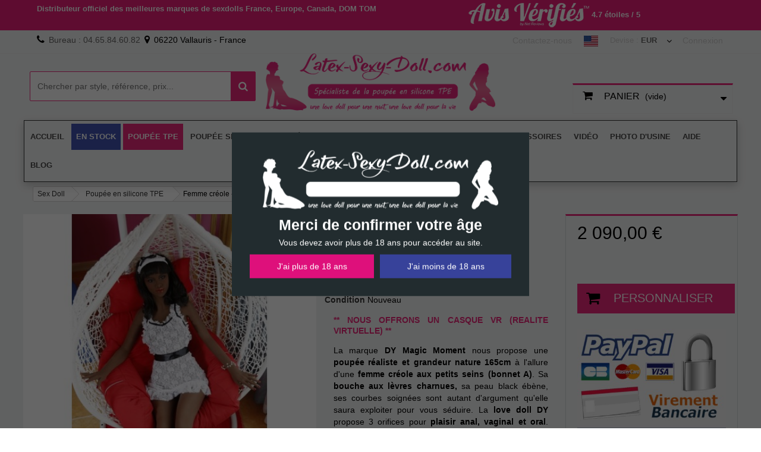

--- FILE ---
content_type: text/html; charset=utf-8
request_url: https://latex-sexy-doll.com/poupee-silicone/614-femme-creole-poupee-realiste-nicole-165cm.html
body_size: 34800
content:

<!DOCTYPE HTML>
<!--[if lt IE 7]> <html class="no-js lt-ie9 lt-ie8 lt-ie7 " lang="fr"><![endif]-->
<!--[if IE 7]><html class="no-js lt-ie9 lt-ie8 ie7" lang="fr"><![endif]-->
<!--[if IE 8]><html class="no-js lt-ie9 ie8" lang="fr"><![endif]-->
<!--[if gt IE 8]> <html class="no-js ie9" lang="fr"><![endif]-->
<html lang="fr">
	<head>
		<meta charset="utf-8" />
		<title>Femme créole en TPE - DY Magic Moment - Nicole - 165cm A-CUP</title>
		<meta name="description" content="Une poupée réaliste aux allures d&#039;une femme créole pour sexe adulte (oral, vaginal, anal). Un casque réalité virtuelle est offert pour l&#039;achat de cette sex doll" />
		<meta property=" og:title " content="Femme cr&eacute;ole en TPE - DY Magic Moment - Nicole - 165cm A-CUP"/>
				<meta property=" og:description " content="Une poup&eacute;e r&eacute;aliste aux allures d&#039;une femme cr&eacute;ole pour sexe adulte (oral, vaginal, anal). Un casque r&eacute;alit&eacute; virtuelle est offert pour l&#039;achat de cette sex doll"/>
		        <meta property=" og:type " content="website"/>
        <meta property=" og:url " content="https://latex-sexy-doll.com/poupee-silicone/614-femme-creole-poupee-realiste-nicole-165cm.html"/>
        <meta property=" og:site_name " content="L-S-D"/>
        <meta property=" og:image " content="https://latex-sexy-doll.com/img/sexy-doll-logo-1606743654.jpg"/>
		
		<meta name="generator" content="PrestaShop" />
		<meta name="robots" content="index,follow" />
		<meta name="viewport" content="width=device-width, minimum-scale=0.25, maximum-scale=5, initial-scale=1.0" /> 
		<meta name="apple-mobile-web-app-capable" content="yes" /> 
		<link rel="icon" type="image/vnd.microsoft.icon" href="/img/favicon.ico?1660069201" />
		<link rel="shortcut icon" type="image/x-icon" href="/img/favicon.ico?1660069201" />
			<link rel="stylesheet" href="https://latex-sexy-doll.com/themes/underwear/cache/v_1019_579efe149ca20eb91cec33267876f3c2_all.css" type="text/css" media="all" />
			<link rel="stylesheet" href="https://latex-sexy-doll.com/themes/underwear/cache/v_1019_a7b18cb14cf03213c48fc88809296a86_print.css" type="text/css" media="print" />
		<script type="text/javascript">/* <![CDATA[ */;var CUSTOMIZE_TEXTFIELD=1;var FancyboxI18nClose='Fermer';var FancyboxI18nNext='Suivant';var FancyboxI18nPrev='Pr&eacute;c&eacute;dent';var PS_CATALOG_MODE=false;var ajax_allowed=true;var ajaxsearch=true;var allowBuyWhenOutOfStock=true;var attribute_anchor_separator='-';var attributesCombinations=[{"id_attribute":"102","id_attribute_group":"17","attribute":"french_manucure_rose","group":"choix_du_type_de_manucure"},{"id_attribute":"117","id_attribute_group":"20","attribute":"maillot_classique_yes_natural","group":"choix_du_type_d_epilation_du_maillot"},{"id_attribute":"83","id_attribute_group":"14","attribute":"vert","group":"choix_de_la_couleur_des_yeux"},{"id_attribute":"84","id_attribute_group":"14","attribute":"marron","group":"choix_de_la_couleur_des_yeux"},{"id_attribute":"121","id_attribute_group":"21","attribute":"squelette_renforce_debout","group":"choix_du_type_de_squelette"},{"id_attribute":"115","id_attribute_group":"19","attribute":"amovible_insert","group":"choix_du_type_vagin"},{"id_attribute":"938","id_attribute_group":"96","attribute":"bronzee_tan","group":"sz_couleur_de_peau"},{"id_attribute":"939","id_attribute_group":"96","attribute":"noire_black","group":"sz_couleur_de_peau"},{"id_attribute":"941","id_attribute_group":"97","attribute":"2","group":"sz_perruque"},{"id_attribute":"942","id_attribute_group":"97","attribute":"3","group":"sz_perruque"},{"id_attribute":"943","id_attribute_group":"97","attribute":"4","group":"sz_perruque"},{"id_attribute":"944","id_attribute_group":"97","attribute":"5","group":"sz_perruque"},{"id_attribute":"945","id_attribute_group":"97","attribute":"6","group":"sz_perruque"},{"id_attribute":"946","id_attribute_group":"97","attribute":"7","group":"sz_perruque"},{"id_attribute":"947","id_attribute_group":"97","attribute":"8","group":"sz_perruque"},{"id_attribute":"948","id_attribute_group":"97","attribute":"9","group":"sz_perruque"},{"id_attribute":"949","id_attribute_group":"97","attribute":"10","group":"sz_perruque"},{"id_attribute":"950","id_attribute_group":"97","attribute":"11","group":"sz_perruque"},{"id_attribute":"951","id_attribute_group":"97","attribute":"12","group":"sz_perruque"},{"id_attribute":"952","id_attribute_group":"97","attribute":"13","group":"sz_perruque"},{"id_attribute":"953","id_attribute_group":"97","attribute":"14","group":"sz_perruque"},{"id_attribute":"954","id_attribute_group":"97","attribute":"15","group":"sz_perruque"},{"id_attribute":"955","id_attribute_group":"97","attribute":"16","group":"sz_perruque"},{"id_attribute":"82","id_attribute_group":"14","attribute":"bleu","group":"choix_de_la_couleur_des_yeux"},{"id_attribute":"101","id_attribute_group":"17","attribute":"french_manucure","group":"choix_du_type_de_manucure"},{"id_attribute":"114","id_attribute_group":"19","attribute":"moule_built_in","group":"choix_du_type_vagin"},{"id_attribute":"116","id_attribute_group":"20","attribute":"epilation_totale","group":"choix_du_type_d_epilation_du_maillot"},{"id_attribute":"120","id_attribute_group":"21","attribute":"squelette_classique","group":"choix_du_type_de_squelette"},{"id_attribute":"937","id_attribute_group":"96","attribute":"naturelle_normal","group":"sz_couleur_de_peau"},{"id_attribute":"940","id_attribute_group":"97","attribute":"1","group":"sz_perruque"},{"id_attribute":"956","id_attribute_group":"98","attribute":"kit_complet_avec_casque_vr","group":"sz_kit_d_accessoires"},{"id_attribute":"81","id_attribute_group":"13","attribute":"","group":"awpdetails"}];var availableLaterValue='';var availableNowValue='';var baseDir='https://latex-sexy-doll.com/';var baseUri='https://latex-sexy-doll.com/';var combinations={"91798":{"attributes_values":{"14":"Bleu","17":"French manucure","19":"Moul\u00e9 \/ Built-in","20":"Epilation totale","21":"Squelette classique","96":"Naturelle (Normal)","97":"1","98":"Kit complet avec Casque VR"},"attributes":[82,101,114,116,120,937,940,956],"price":0,"specific_price":false,"ecotax":0,"weight":0,"quantity":0,"reference":null,"unit_impact":"0.000000","minimal_quantity":"1","date_formatted":"","available_date":"","id_image":-1,"list":"'82','101','114','116','120','937','940','956'"},"91789":{"attributes_values":{"14":"Vert"},"attributes":[83],"price":0,"specific_price":false,"ecotax":0,"weight":0,"quantity":0,"reference":null,"unit_impact":"0.000000","minimal_quantity":"1","date_formatted":"","available_date":"","id_image":-1,"list":"'83'"},"91790":{"attributes_values":{"14":"Marron"},"attributes":[84],"price":0,"specific_price":false,"ecotax":0,"weight":0,"quantity":0,"reference":null,"unit_impact":"0.000000","minimal_quantity":"1","date_formatted":"","available_date":"","id_image":-1,"list":"'84'"},"91787":{"attributes_values":{"17":"French manucure - Rose"},"attributes":[102],"price":0,"specific_price":false,"ecotax":0,"weight":0,"quantity":0,"reference":null,"unit_impact":"0.000000","minimal_quantity":"1","date_formatted":"","available_date":"","id_image":-1,"list":"'102'"},"91794":{"attributes_values":{"19":"Amovible \/ Insert"},"attributes":[115],"price":0,"specific_price":false,"ecotax":0,"weight":0,"quantity":0,"reference":null,"unit_impact":"0.000000","minimal_quantity":"1","date_formatted":"","available_date":"","id_image":-1,"list":"'115'"},"91788":{"attributes_values":{"20":"Maillot classique (YES - Natural)"},"attributes":[117],"price":50,"specific_price":false,"ecotax":0,"weight":0,"quantity":0,"reference":null,"unit_impact":"0.000000","minimal_quantity":"1","date_formatted":"","available_date":"","id_image":-1,"list":"'117'"},"91793":{"attributes_values":{"21":"Squelette renforc\u00e9 (debout)"},"attributes":[121],"price":37.5,"specific_price":false,"ecotax":0,"weight":0,"quantity":0,"reference":null,"unit_impact":"0.000000","minimal_quantity":"1","date_formatted":"","available_date":"","id_image":-1,"list":"'121'"},"91796":{"attributes_values":{"96":"Bronz\u00e9e (Tan)"},"attributes":[938],"price":0,"specific_price":false,"ecotax":0,"weight":0,"quantity":0,"reference":null,"unit_impact":"0.000000","minimal_quantity":"1","date_formatted":"","available_date":"","id_image":-1,"list":"'938'"},"91797":{"attributes_values":{"97":"2"},"attributes":[941],"price":0,"specific_price":false,"ecotax":0,"weight":0,"quantity":0,"reference":null,"unit_impact":"0.000000","minimal_quantity":"1","date_formatted":"","available_date":"","id_image":-1,"list":"'941'"}};var combinationsFromController={"91798":{"attributes_values":{"14":"Bleu","17":"French manucure","19":"Moul\u00e9 \/ Built-in","20":"Epilation totale","21":"Squelette classique","96":"Naturelle (Normal)","97":"1","98":"Kit complet avec Casque VR"},"attributes":[82,101,114,116,120,937,940,956],"price":0,"specific_price":false,"ecotax":0,"weight":0,"quantity":0,"reference":null,"unit_impact":"0.000000","minimal_quantity":"1","date_formatted":"","available_date":"","id_image":-1,"list":"'82','101','114','116','120','937','940','956'"},"91789":{"attributes_values":{"14":"Vert"},"attributes":[83],"price":0,"specific_price":false,"ecotax":0,"weight":0,"quantity":0,"reference":null,"unit_impact":"0.000000","minimal_quantity":"1","date_formatted":"","available_date":"","id_image":-1,"list":"'83'"},"91790":{"attributes_values":{"14":"Marron"},"attributes":[84],"price":0,"specific_price":false,"ecotax":0,"weight":0,"quantity":0,"reference":null,"unit_impact":"0.000000","minimal_quantity":"1","date_formatted":"","available_date":"","id_image":-1,"list":"'84'"},"91787":{"attributes_values":{"17":"French manucure - Rose"},"attributes":[102],"price":0,"specific_price":false,"ecotax":0,"weight":0,"quantity":0,"reference":null,"unit_impact":"0.000000","minimal_quantity":"1","date_formatted":"","available_date":"","id_image":-1,"list":"'102'"},"91794":{"attributes_values":{"19":"Amovible \/ Insert"},"attributes":[115],"price":0,"specific_price":false,"ecotax":0,"weight":0,"quantity":0,"reference":null,"unit_impact":"0.000000","minimal_quantity":"1","date_formatted":"","available_date":"","id_image":-1,"list":"'115'"},"91788":{"attributes_values":{"20":"Maillot classique (YES - Natural)"},"attributes":[117],"price":50,"specific_price":false,"ecotax":0,"weight":0,"quantity":0,"reference":null,"unit_impact":"0.000000","minimal_quantity":"1","date_formatted":"","available_date":"","id_image":-1,"list":"'117'"},"91793":{"attributes_values":{"21":"Squelette renforc\u00e9 (debout)"},"attributes":[121],"price":37.5,"specific_price":false,"ecotax":0,"weight":0,"quantity":0,"reference":null,"unit_impact":"0.000000","minimal_quantity":"1","date_formatted":"","available_date":"","id_image":-1,"list":"'121'"},"91796":{"attributes_values":{"96":"Bronz\u00e9e (Tan)"},"attributes":[938],"price":0,"specific_price":false,"ecotax":0,"weight":0,"quantity":0,"reference":null,"unit_impact":"0.000000","minimal_quantity":"1","date_formatted":"","available_date":"","id_image":-1,"list":"'938'"},"91797":{"attributes_values":{"97":"2"},"attributes":[941],"price":0,"specific_price":false,"ecotax":0,"weight":0,"quantity":0,"reference":null,"unit_impact":"0.000000","minimal_quantity":"1","date_formatted":"","available_date":"","id_image":-1,"list":"'941'"}};var contentOnly=false;var currencyBlank=1;var currencyFormat=2;var currencyRate=1;var currencySign='€';var currentDate='2026-01-19 13:26:24';var customerGroupWithoutTax=false;var customizationFields=false;var customizationIdMessage='Personnalisation';var default_eco_tax=0;var delete_txt='Supprimer';var displayDiscountPrice='0';var displayList=false;var displayPrice=0;var doesntExist='Ce produit n\'existe pas dans cette déclinaison. Vous pouvez néanmoins en sélectionner une autre.';var doesntExistNoMore='Contactez nous par email pour passer commande.';var doesntExistNoMoreBut='avec ces options mais reste disponible avec d\'autres options';var ecotaxTax_rate=0;var fieldRequired='Veuillez remplir tous les champs, puis enregistrer votre personnalisation';var freeProductTranslation='Offert !';var freeShippingTranslation='Livraison gratuite !';var generated_date=1768825584;var group_reduction=0;var idDefaultImage=21275;var id_lang=1;var id_product=614;var img_dir='https://latex-sexy-doll.com/themes/underwear/img/';var img_prod_dir='https://latex-sexy-doll.com/img/p/';var img_ps_dir='https://latex-sexy-doll.com/img/';var instantsearch=false;var isGuest=0;var isLogged=0;var jqZoomEnabled=false;var maxQuantityToAllowDisplayOfLastQuantityMessage=3;var minimalQuantity=1;var noTaxForThisProduct=false;var oosHookJsCodeFunctions=[];var page_name='product';var placeholder_blocknewsletter='Votre e-mail';var priceDisplayMethod=0;var priceDisplayPrecision=2;var productAvailableForOrder=true;var productBasePriceTaxExcl=1741.666667;var productBasePriceTaxExcluded=1741.666667;var productHasAttributes=true;var productPrice=2090;var productPriceTaxExcluded=1741.666667;var productPriceWithoutReduction=2090;var productReference='DY - 165cm A-CUP - Visage Nicole';var productShowPrice=true;var productUnitPriceRatio=0;var product_fileButtonHtml='Ajouter';var product_fileDefaultHtml='Aucun fichier sélectionné';var product_specific_price=[];var ps_checkout3dsEnabled=true;var ps_checkoutAutoRenderDisabled=false;var ps_checkoutCancelUrl='https://latex-sexy-doll.com/module/ps_checkout/cancel';var ps_checkoutCardFundingSourceImg='/modules/ps_checkout/views/img/payment-cards.png';var ps_checkoutCartProductCount=0;var ps_checkoutCheckUrl='https://latex-sexy-doll.com/module/ps_checkout/check';var ps_checkoutCheckoutTranslations={"checkout.go.back.link.title":"Retourner au tunnel de commande","checkout.go.back.label":"Tunnel de commande","checkout.card.payment":"Paiement par carte","checkout.page.heading":"R\u00e9sum\u00e9 de commande","checkout.cart.empty":"Votre panier d'achat est vide.","checkout.page.subheading.card":"Carte","checkout.page.subheading.paypal":"PayPal","checkout.payment.by.card":"Vous avez choisi de payer par carte.","checkout.payment.by.paypal":"Vous avez choisi de payer par PayPal.","checkout.order.summary":"Voici un r\u00e9sum\u00e9 de votre commande :","checkout.order.amount.total":"Le montant total de votre panier est de","checkout.order.included.tax":"(TTC)","checkout.order.confirm.label":"Veuillez finaliser votre commande en cliquant sur &quot;Je valide ma commande&quot;","paypal.hosted-fields.label.card-number":"Num\u00e9ro de carte","paypal.hosted-fields.placeholder.card-number":"Num\u00e9ro de carte","paypal.hosted-fields.label.expiration-date":"Date d'expiration","paypal.hosted-fields.placeholder.expiration-date":"MM\/YY","paypal.hosted-fields.label.cvv":"Code de s\u00e9curit\u00e9","paypal.hosted-fields.placeholder.cvv":"XXX","express-button.cart.separator":"ou","express-button.checkout.express-checkout":"Achat rapide","error.paypal-sdk":"No PayPal Javascript SDK Instance","checkout.payment.others.link.label":"Autres moyens de paiement","checkout.payment.others.confirm.button.label":"Je valide ma commande","checkout.form.error.label":"Une erreur s'est produite lors du paiement. Veuillez r\u00e9essayer ou contacter le support.","loader-component.label.header":"Merci pour votre achat !","loader-component.label.body":"Veuillez patienter, nous traitons votre paiement","error.paypal-sdk.contingency.cancel":"Authentification du propri\u00e9taire de carte annul\u00e9e, veuillez choisir un autre moyen de paiement ou essayez de nouveau.","error.paypal-sdk.contingency.error":"Une erreur est survenue lors de l'authentification du propri\u00e9taire de la carte, veuillez choisir un autre moyen de paiement ou essayez de nouveau.","error.paypal-sdk.contingency.failure":"Echec de l'authentification du propri\u00e9taire de la carte, veuillez choisir un autre moyen de paiement ou essayez de nouveau.","error.paypal-sdk.contingency.unknown":"L'identit\u00e9 du propri\u00e9taire de la carte n' pas pu \u00eatre v\u00e9rifi\u00e9e, veuillez choisir un autre moyen de paiement ou essayez de nouveau."};var ps_checkoutCheckoutUrl='https://latex-sexy-doll.com/commande-rapide';var ps_checkoutConfirmUrl='https://latex-sexy-doll.com/confirmation-commande';var ps_checkoutCreateUrl='https://latex-sexy-doll.com/module/ps_checkout/create';var ps_checkoutCspNonce='';var ps_checkoutExpressCheckoutCartEnabled=false;var ps_checkoutExpressCheckoutOrderEnabled=false;var ps_checkoutExpressCheckoutProductEnabled=false;var ps_checkoutExpressCheckoutSelected=false;var ps_checkoutExpressCheckoutUrl='https://latex-sexy-doll.com/module/ps_checkout/ExpressCheckout';var ps_checkoutFundingSource='paypal';var ps_checkoutFundingSourcesSorted=["paypal","card","bancontact","eps","giropay","ideal","mybank","p24","sofort","paylater"];var ps_checkoutGetTokenURL='https://latex-sexy-doll.com/module/ps_checkout/token';var ps_checkoutHostedFieldsContingencies='SCA_WHEN_REQUIRED';var ps_checkoutHostedFieldsEnabled=true;var ps_checkoutHostedFieldsSelected=false;var ps_checkoutLoaderImage='/modules/ps_checkout/views/img/loader.svg';var ps_checkoutPayLaterCartPageButtonEnabled=false;var ps_checkoutPayLaterCategoryPageBannerEnabled=false;var ps_checkoutPayLaterHomePageBannerEnabled=false;var ps_checkoutPayLaterOrderPageBannerEnabled=false;var ps_checkoutPayLaterOrderPageButtonEnabled=false;var ps_checkoutPayLaterOrderPageMessageEnabled=true;var ps_checkoutPayLaterProductPageBannerEnabled=false;var ps_checkoutPayLaterProductPageButtonEnabled=false;var ps_checkoutPayLaterProductPageMessageEnabled=true;var ps_checkoutPayPalButtonConfiguration={"shape":"pill","label":"pay","color":"gold"};var ps_checkoutPayPalClientToken='';var ps_checkoutPayPalOrderId='';var ps_checkoutPayPalSdkUrl='https://www.paypal.com/sdk/js?components=marks,funding-eligibility,messages&client-id=AXjYFXWyb4xJCErTUDiFkzL0Ulnn-bMm4fal4G-1nQXQ1ZQxp06fOuE7naKUXGkq2TZpYSiI9xXbs4eo&merchant-id=QGNX7UBXBCXLE&currency=EUR&intent=capture&commit=false&vault=false&integration-date=2022-14-06&enable-funding=paylater';var ps_checkoutPayWithTranslations={"paypal":"Payer avec un compte PayPal [4x sans fais possible pour la France]","card":"Payer par carte - paiements 100% s\u00e9curis\u00e9s","bancontact":"Payer par Bancontact","eps":"Payer par EPS","giropay":"Payer par Giropay","ideal":"Payer par iDEAL","mybank":"Payer par MyBank","p24":"Payer par Przelewy24","sofort":"Payer par Sofort","paylater":"Payer en plusieurs fois avec PayPal Pay Later"};var ps_checkoutValidateUrl='https://latex-sexy-doll.com/module/ps_checkout/validate';var ps_checkoutVersion='2.20.2';var quantitiesDisplayAllowed=true;var quantityAvailable=0;var quickView=true;var reduction_percent=0;var reduction_price=0;var removingLinkText='supprimer cet article du panier';var roundMode=2;var specific_currency=false;var specific_price=0;var static_token='eccb7c59ca9e5ee965c0d4a5f67102e7';var stock_management=1;var taxRate=20;var token='eccb7c59ca9e5ee965c0d4a5f67102e7';var upToTxt='Jusqu\'à';var uploading_in_progress='Envoi en cours, veuillez patienter...';var usingSecureMode=true;/* ]]> */</script>

		<script type="text/javascript" src="https://latex-sexy-doll.com/themes/underwear/cache/v_832_a77097f9345de1df13eeaa457b02d5b1.js"></script><script type="text/javascript">/* <![CDATA[ */;(window.gaDevIds=window.gaDevIds||[]).push('d6YPbH');(function(i,s,o,g,r,a,m){i['GoogleAnalyticsObject']=r;i[r]=i[r]||function(){(i[r].q=i[r].q||[]).push(arguments)},i[r].l=1*new Date();a=s.createElement(o),m=s.getElementsByTagName(o)[0];a.async=1;a.src=g;m.parentNode.insertBefore(a,m)})(window,document,'script','//www.google-analytics.com/analytics.js','ga');ga('create','UA-68180518-1','auto');ga('require','ec');/* ]]> */</script><script type="text/javascript">/* <![CDATA[ */;var awp_add_to_cart_display="bottom";/* ]]> */</script>
	<!--[if lt IE 8]>
	<script type="text/javascript" src="https://latex-sexy-doll.com/modules/pm_advancedtopmenu/js/pm_advancedtopmenuiefix.js"></script>
	<![endif]-->
<!-- /MODULE PM_AdvancedTopMenu || Presta-Module.com -->
<style type="text/css">
    .lg-backdrop{
        z-index: 10400;
    }
    .lg-outer{
        z-index: 10500;
    }
</style><script type="text/javascript">/* <![CDATA[ */;$(window).load(function(){$('#thumbs_list_frame .fancybox').removeClass('fancybox');$('#thumbs_list_frame').lightGallery({selector:'li a',selectWithin:'#thumbs_list_frame',thumbnail:true,loop:true,animateThumb:true,showThumbByDefault:true,closable:true,escKey:true,keyPress:true,controls:true,slideEndAnimatoin:false,hideControlOnEnd:false,mousewheel:false,preload:0,download:false,counter:true,enableDrag:true,enableSwipe:true,thumbWidth:80,thumbContHeight:100});});/* ]]> */</script><link rel="canonical" href="https://latex-sexy-doll.com/poupee-silicone/614-femme-creole-poupee-realiste-nicole-165cm.html" /><script type="text/javascript">/* <![CDATA[ */;var psv=1.6;var default_template=Boolean();var instagram_link_type="page";var hide_accessories=Boolean();var language_is_rtl=Boolean(0);/* ]]> */</script>
  <!-- START OF DOOFINDER SCRIPT -->
  <script type="text/javascript" defer="" src="https://eu1-search.doofinder.com/5/script/b0dd6a72cceef829f2f9dee46775514c.js"></script>
  <!-- END OF DOOFINDER SCRIPT -->
  <!-- TO REGISTER CLICKS --><script>/* <![CDATA[ */;var dfProductLinks=[];var dfLinks=Object.keys(dfProductLinks);var doofinderAppendAfterBanner="none";var doofinderQuerySelector="#search_query_top";/* ]]> */</script>  
  <!-- END OF TO REGISTER CLICKS --><script type="text/javascript">/* <![CDATA[ */;var psv=1.6;var blog_secure_key='b96fcfa983dc04e3112be766412e6f37';var blog_front_controller_url='https://latex-sexy-doll.com/module/hiblog/blog';/* ]]> */</script>


  <link rel="prefetch" href="https://www.paypal.com/sdk/js?components=marks,funding-eligibility,messages&client-id=AXjYFXWyb4xJCErTUDiFkzL0Ulnn-bMm4fal4G-1nQXQ1ZQxp06fOuE7naKUXGkq2TZpYSiI9xXbs4eo&merchant-id=QGNX7UBXBCXLE&currency=EUR&intent=capture&commit=false&vault=false&integration-date=2022-14-06&enable-funding=paylater" as="script">
<?php
/**
 * NOTICE OF LICENSE
 *
 * Smartsupp live chat - official plugin. Smartsupp is free live chat with visitor recording. 
 * The plugin enables you to create a free account or sign in with existing one. Pre-integrated 
 * customer info with WooCommerce (you will see names and emails of signed in webshop visitors).
 * Optional API for advanced chat box modifications.
 *
 * You must not modify, adapt or create derivative works of this source code
 *
 *  @author    Smartsupp
 *  @copyright 2021 Smartsupp.com
 *  @license   GPL-2.0+
**/ 
?><script type="text/javascript">/* <![CDATA[ */;var _smartsupp=_smartsupp||{};_smartsupp.key='5add694a88a6533d763c945c6819e2374b672f6b';_smartsupp.cookieDomain='.latex-sexy-doll.com';_smartsupp.sitePlatform='Prestashop 1.6.1.1';window.smartsupp||(function(d){var s,c,o=smartsupp=function(){o._.push(arguments)};o._=[];s=d.getElementsByTagName('script')[0];c=d.createElement('script');c.type='text/javascript';c.charset='utf-8';c.async=true;c.src='//www.smartsuppchat.com/loader.js';s.parentNode.insertBefore(c,s);})(document);/* ]]> */</script><script type="text/javascript">/* <![CDATA[ */;smartsupp('language','fr');/* ]]> */</script>
		<link rel="stylesheet" href="https://latex-sexy-doll.com/themes/underwear/css/font-awesome.min.css" as="style" onload="this.onload=null;this.rel='stylesheet'">
				<!--[if IE 8]>
		<script src="https://oss.maxcdn.com/libs/html5shiv/3.7.0/html5shiv.js"></script>
		<script src="https://oss.maxcdn.com/libs/respond.js/1.3.0/respond.min.js"></script>
		<![endif]-->
	</head>
	<body id="product" class="product product-614 product-femme-creole-poupee-realiste-nicole-165cm category-12 category-poupee-silicone hide-left-column hide-right-column lang_fr">
					<div id="page">
			<div class="header-container">
				<header id="header">
					<div class="banner">
						<div class="container">
							<div class="row">
								
								<aside class="col-xs-12 col-sm-12 col-md-6">Distributeur officiel des meilleures marques de sexdolls France, Europe, Canada, DOM TOM<aside></aside>
								</aside>     
								<aside class="col-xs-12 col-sm-12 col-md-6">
								<a href="https://www.avis-verifies.com/avis-clients/latex-sexy-doll.com" target="_blank" title="Consulter Avis Vérifiés">
								<picture class="av-logo">
									<img src="/img/avis-verifies.png" alt="Avis Vérifiés" height="20">
								</picture>
								</a> 4.7 étoiles / 5 </aside>
							</div>
						</div>
					</div>
					<div class="nav">
						<div class="container">
							<div class="row">
								<nav><!-- Block user information module NAV  -->
<div class="header_user_info">
			<a class="login" href="https://latex-sexy-doll.com/mon-compte" rel="nofollow" title="Identifiez-vous">
			Connexion
		</a>
	</div>
<!-- /Block usmodule NAV -->
<!-- Block currencies module -->
	<div id="currencies-block-top">
		<form id="setCurrency" action="/poupee-silicone/614-femme-creole-poupee-realiste-nicole-165cm.html" method="post">
			<div class="current">
				<input type="hidden" name="id_currency" id="id_currency" value=""/>
				<input type="hidden" name="SubmitCurrency" value="" />
				<span class="cur-label">Devise :</span>
																		<strong>EUR</strong>							</div>
			<ul id="first-currencies" class="currencies_ul toogle_content">
									<li >
						<a href="javascript:setCurrency(2);" rel="nofollow" title="Canadian dollar">
							Canadian dollar
						</a>
					</li>
									<li class="selected">
						<a href="javascript:setCurrency(1);" rel="nofollow" title="Euro">
							Euro
						</a>
					</li>
							</ul>
		</form>
	</div>
<!-- /Block currencies module --><div id="lang-country">
	<a href="https://silicone-sexy-doll.com" title="United States Love Dolls" target="_blank" rel="noopener"><img src="https://latex-sexy-doll.com/img/cms/flag_usa.jpg" alt="US Store : TPE Love Sex Dolls" title="US Love Dolls" /></a>
</div>
<div id="contact-link">
	<a href="https://latex-sexy-doll.com/nous-contacter" title="Contact Us">Contactez-nous</a>
</div>
	<span class="shop-phone">
		<i class="icon-phone"></i><strong>Bureau : 04.65.84.60.82</strong>
	</span>
	<span class="shop-phone">
		<i class="icon-map-marker"></i>06220 Vallauris - France
	</span>
</nav>
							</div>
						</div>
					</div>
					<div>
						<div class="container">
							<div class="row"><script type="text/javascript">/* <![CDATA[ */;var cart_label="Add to cart";var details_label="Details";var no_result="Aucun résultat trouvé pour";var search_text="Start typing here....";var placeholder_text="Rechercher";var cart_link="https://latex-sexy-doll.com/panier";var refreshURL="";var static_token="eccb7c59ca9e5ee965c0d4a5f67102e7";var ajaxSearchURL="https://latex-sexy-doll.com/isearch";var img_path="/modules/searchwithimages/views/img/";var id_lang=parseInt("1");var isPsNew=parseInt("0");var SEARCHWITHIMAGES_ITEMS=parseInt("10");var SEARCHWITHIMAGES_ADDTOCART=parseInt("0");var SEARCHWITHIMAGES_MORE=parseInt("0");var SEARCHWITHIMAGES_PRICE=parseInt("1");var SEARCHWITHIMAGES_DESC=parseInt("0");var SEARCHWITHIMAGES_FOCUS_MODE=parseInt("0");var SEARCHWITHIMAGES_CAT_GROUP=parseInt("1");var SEARCHWITHIMAGES_FOCUS_OPACITY=parseFloat("0.5");var SEARCHWITHIMAGES_SEARCH_HINT=parseFloat("1");var SEARCHWITHIMAGES_BOXCOLOR="#ec297b";var SEARCHWITHIMAGES_FOCUS_BGCOLOR="#2A9EFF";var $searchWidget=$('#searchwithimages_block_top');var $searchBox=$searchWidget.find('input[type=text]');var actionURL=$searchWidget.attr('data-search-controller-url');var idLang=$searchWidget.attr('data-lang');if(typeof SEARCHWITHIMAGES_ITEMS==='undefined'||SEARCHWITHIMAGES_ITEMS.length==0||SEARCHWITHIMAGES_ITEMS<0){SEARCHWITHIMAGES_ITEMS=10;}
$(document).ready(function(){window.onresize=function(event){if($('#form-searchwithimages').find('> .typeahead__container.backdrop')){$('#form-searchwithimages').find('.typeahead__list').css('max-height',$(window).height()-200+"px")}}
var options={input:'.js-typeahead-searchwithimages',order:'desc',maxItemPerGroup:4,groupOrder:'asc',hint:bool(SEARCHWITHIMAGES_SEARCH_HINT),minLength:3,cache:false,accent:true,dynamic:true,emptyTemplate:no_result+' "{{query}}"',searchOnFocus:true,debug:false,source:{products:{display:['pname'],ajax:{url:htmlDecode(ajaxSearchURL),dataType:'json',method:"POST",data:{q:'{{query}}',ajax:true,ajaxSearch:true,id_lang:idLang,action:'searchProduct',resultsPerPage:SEARCHWITHIMAGES_ITEMS},},template:function(query,item){return renderTemplate(item);},href:function(item){return item.product_link;},}},callback:{onShowLayout:function(node,query){node.attr('placeholder',search_text);node.closest('form').find('.typeahead__list').css('max-height',$(window).height()-200+"px");},onHideLayout(node,query){node.attr('placeholder',placeholder_text);node.closest('.typeahead__container').css('z-index','90');}}};if(bool(SEARCHWITHIMAGES_FOCUS_MODE)){options.backdropOnFocus=true,options.backdrop={'opacity':SEARCHWITHIMAGES_FOCUS_OPACITY,'background-color':SEARCHWITHIMAGES_FOCUS_BGCOLOR,};}
if(bool(SEARCHWITHIMAGES_CAT_GROUP)){options.group='cname';}
if(isPsNew){options.cancelButton=true;}else{options.cancelButton=false;}
$.typeahead(options);});$(document).on('click','.search_ajax_add_to_cart_button',function(event){event.preventDefault();addToBasket(parseInt($(this).data('id'),$(this).data('ipa')));});function renderTemplate(item){var _price='';var _detail='';var _add_to_cart='';var _description='';if(SEARCHWITHIMAGES_PRICE){_price='<center class="clearfix">'
+'<div class="res-product-price">'
+'<div class="price_wrapper">'
+'<span class="product-old-price">'+item.price_old+'</span>'
+'<span class="product-price-discount">'+item.price_reduction+'</span>'
+'</div>'
+'</div>'
+'</center>';}
if(SEARCHWITHIMAGES_ADDTOCART){_add_to_cart='<div class="product_add">'
+'<a class="search_ajax_add_to_cart_button" rel="ajax_id_product_'+item.id_product+'" data-id="'+item.id_product+'" data-ipa="'+item.id_product_attribute+'" title="'+cart_label+'">'
+'<img src="'+img_path+'cart.png">'
+'</a>'
+'</div>';}
if(SEARCHWITHIMAGES_MORE){_detail='<div class="res-view_detail">'
+'<a class="product_detail" id="'+item.id_product+'" href="'+item.product_link+'" title="'+details_label+'">'
+'<img src="'+img_path+'view.png">'
+'</a>'
+'</div>';}
if(SEARCHWITHIMAGES_DESC){var stripedHtml=$("<p>").html(item.short_desc).text();_description='<div class="product-description"><p>'+stripedHtml.substring(0,35)+" ..."+'</p></div>';}
return'<div class="search-product-container imgm img-thumbnail">'
+'<div class="product_image">'
+'<a href="'+item.product_link+'" title="'+item.pname+'">'
+'<img src="'+item.product_image+'"></a>'
+'<p class="title">'+item.pname+'</p>'
+'</div>'
+_price+_description
+'<div class="action_btns">'+_add_to_cart+_detail+'</div>'
+'</div>';}
function addToBasket(id_product,ipa){if(isPsNew){pushToCart(id_product,ipa,1);}else{ajaxCart.add(id_product,ipa,false,null,1,null);}}
function pushToCart(idProduct,idCombination,quantity){var showModal=prestashop.blockcart.showModal||function(modal){var $body=$('body');$body.append(modal);$body.one('click','#blockcart-modal',function(event){if(event.target.id==='blockcart-modal'){$(event.target).remove();}});};var options={type:'POST',headers:{"cache-control":"no-cache"},url:cart_link,async:true,cache:false,dataType:"json",data:'action=update&add=1&ajax=true&qty='+((quantity&&quantity!=null)?quantity:'1')+'&id_product='+idProduct+'&token='+static_token+((parseInt(idCombination)&&idCombination!=null)?'&ipa='+parseInt(idCombination):''),success:function(jsonData,textStatus,jqXHR){if(jsonData&&jsonData.success){requestData={id_product_attribute:idCombination,id_product:idProduct,action:'add-to-cart'};$.post(refreshURL,requestData).then(function(resp){$('.blockcart').replaceWith($(resp.preview).find('.blockcart'));if(resp.modal){showModal(resp.modal);}}).fail(function(resp){prestashop.emit('handleError',{eventType:'updateShoppingCart',resp:resp});});}},error:function(XMLHttpRequest,textStatus,errorThrown){alert("Impossible to add the product to the cart.\n\ntextStatus: '"+textStatus+"'\nerrorThrown: '"+errorThrown+"'\nresponseText:\n"+XMLHttpRequest.responseText);}}
$.ajax(options);}
function htmlDecode(input){return String(input).replace(/&amp;/g,'&');}
function bool(val){return(val==1)?true:false;};/* ]]> */</script>



<!-- search with image module TOP -->
<div id="searchwithimages_block_top" class="sb-search" data-search-controller-url="https://latex-sexy-doll.com/isearch" data-lang="1">
    <form id="form-searchwithimages" name="form-searchwithimages" action="https://latex-sexy-doll.com/recherche">
        <input type="hidden" name="controller" value="search" />
        <input type="hidden" name="orderby" value="position" />
        <input type="hidden" name="orderway" value="desc" />
        <div class="typeahead__container">
        <div class="typeahead__container">
            <div class="typeahead__field">
                <div class="typeahead__query">
                    <input id="searchwithimages_query_top" class="js-typeahead-searchwithimages onesix" name="search_query" placeholder="Chercher par style, référence, prix..." autocomplete="off" type="search">
                </div>
                <div class="typeahead__button">
                    <button class="onesix" name="searchwithimg" type="submit">
                        <i class="search"></i>
                    </button>
                </div>
            </div>
        </div>
    </form>
</div>
</div>
<div id="header_logo">
									<a href="https://latex-sexy-doll.com/" title="Sex Doll">
										<img class="logo img-responsive" src="https://latex-sexy-doll.com/img/sexy-doll-logo-1606743654.jpg" alt="Sex Doll" width="1731" height="457"/>
									</a>
</div>

<!-- /search with image module TOP -->

<style type="text/css">


  #searchwithimages_block_top #searchwithimages_query_top,
  .typeahead__container button {
    padding: 12px;
    font-family: inherit;
    border-color: #ec297b!important;
  }

  #searchwithimages_block_top .typeahead__container button {
    background: #ec297b!important;
  }

  #searchwithimages_query_top:focus {
    box-shadow: 0px 0px 5px #ec297b!important;
  }



  #searchwithimages_query_top,
  .sb-search-input::-moz-placeholder,
  #image_search_result .product-list .product-name a {
      font-size: 16px;
      color: #333333!important;
  }


  .typeahead__container button:before {
    font-size: 17px;
    content: "";
    display: block;
    font-family: "FontAwesome";
    width: 100%;
    color: #fff;
  }

</style>

<!-- MODULE Block cart -->
<div class="col-sm-4 clearfix">
	<div class="shopping_cart">
		<a href="https://latex-sexy-doll.com/commande-rapide" title="Voir mon panier" rel="nofollow">
			<b>Panier</b>
			<span class="ajax_cart_quantity unvisible">0</span>
			<span class="ajax_cart_product_txt unvisible">Produit</span>
			<span class="ajax_cart_product_txt_s unvisible">Produits</span>
			<span class="ajax_cart_total unvisible">
							</span>
			<span class="ajax_cart_no_product">(vide)</span>
					</a>
					<div class="cart_block block exclusive">
				<div class="block_content">
					<!-- block list of products -->
					<div class="cart_block_list">
												<p class="cart_block_no_products">
							Aucun produit
						</p>
												<div class="cart-prices">
							<div class="cart-prices-line first-line">
								<span class="price cart_block_shipping_cost ajax_cart_shipping_cost">
																			Livraison gratuite !
																	</span>
								<span>
									Livraison
								</span>
							</div>
																					<div class="cart-prices-line last-line">
								<span class="price cart_block_total ajax_block_cart_total">0,00 €</span>
								<span>Total</span>
							</div>
													</div>
						<p class="cart-buttons">
							<a id="button_order_cart" class="btn btn-default button button-small" href="https://latex-sexy-doll.com/commande-rapide" title="Commander" rel="nofollow">
								<span>
									Commander<i class="icon-chevron-right right"></i>
								</span>
							</a>
						</p>
					</div>
				</div>
			</div><!-- .cart_block -->
			</div>
</div>

	<div id="layer_cart">
		<div class="clearfix">
			<div class="layer_cart_product col-xs-12 col-md-6">
				<span class="cross" title="Fermer la fenêtre"></span>
				<div class="titreh2">
					<i class="icon-ok"></i>Produit ajouté au panier avec succès
				</div>
				<div class="product-image-container layer_cart_img">
				</div>
				<div class="layer_cart_product_info">
					<span id="layer_cart_product_title" class="product-name"></span>
					<span id="layer_cart_product_attributes"></span>
					<div>
						<strong class="dark">Quantité</strong>
						<span id="layer_cart_product_quantity"></span>
					</div>
					<div>
						<strong class="dark">Total</strong>
						<span id="layer_cart_product_price"></span>
					</div>
				</div>
			</div>
			<div class="layer_cart_cart col-xs-12 col-md-6">
				<div class="titreh2">
					<!-- Plural Case [both cases are needed because page may be updated in Javascript] -->
					<span class="ajax_cart_product_txt_s1  unvisible">
						Il y a <span class="ajax_cart_quantity">0</span> produits dans votre panier.
					</span>
					<!-- Singular Case [both cases are needed because page may be updated in Javascript] -->
					<span class="ajax_cart_product_txt ">
						Il y a 1 produit dans votre panier.
					</span>
				</div>
	
				<div class="layer_cart_row">
					<strong class="dark">
						Total produits
													TTC
											</strong>
					<span class="ajax_block_products_total">
											</span>
				</div>
	
								<div class="layer_cart_row">
					<strong class="dark">
						Frais de port&nbsp;TTC					</strong>
					<span class="ajax_cart_shipping_cost">
													Livraison gratuite !
											</span>
				</div>
								<div class="layer_cart_row">	
					<strong class="dark">
						Total
													TTC
											</strong>
					<span class="ajax_block_cart_total">
											</span>
				</div>
				<div class="button-container">	
					<span class="continue btn btn-default button exclusive-medium"  title="Continuer mes achats">
						<span>
							<i class="icon-chevron-left left"></i>Continuer mes achats
						</span>
					</span>
					<a class="btn btn-default button button-medium" id="continue_checkout"	href="https://latex-sexy-doll.com/commande-rapide" title="Commander" rel="nofollow">
						<span>
							Commander<i class="icon-chevron-right right"></i>
						</span>
					</a>	
				</div>
			</div>
		</div>
		<div class="crossseling"></div>
	</div> <!-- #layer_cart -->
	<div class="layer_cart_overlay"></div>

<!-- /MODULE Block cart --><!-- MODULE PM_AdvancedTopMenu || Presta-Module.com -->
<div id="adtm_menu" data-open-method="1" data-sticky="1">
<div id="adtm_menu_inner" class="clearfix advtm_open_on_hover">
<ul id="menu">
	<li class="li-niveau1 advtm_menu_toggle">
		<a class="a-niveau1 adtm_toggle_menu_button"><span class="advtm_menu_span adtm_toggle_menu_button_text">Menu</span></a>
	</li>



<li class="li-niveau1 advtm_menu_1 advtm_hide_mobile menuHaveNoMobileSubMenu"><a href="https://latex-sexy-doll.com/" title="Accueil"  class=" a-niveau1" ><span class="advtm_menu_span advtm_menu_span_1">Accueil</span></a></li>



<li class="li-niveau1 advtm_menu_14 menuHaveNoMobileSubMenu"><a href="https://latex-sexy-doll.com/111-poupee-stock-expediee-france" title="EN STOCK"  class=" a-niveau1"  data-type="category" data-id="111"><span class="advtm_menu_span advtm_menu_span_14">EN STOCK</span></a></li>



					<li class="li-niveau1 advtm_menu_2 sub"><a href="https://latex-sexy-doll.com/12-poupee-silicone" title="Poup&eacute;e TPE"  class=" a-niveau1 advtm_menu_actif advtm_menu_actif_696648092c5a8"  data-type="category" data-id="12"><span class="advtm_menu_span advtm_menu_span_2">Poup&eacute;e TPE</span><!--[if gte IE 7]><!--></a><!--<![endif]-->
<!--[if lte IE 6]><table><tr><td><![endif]-->
	<div class="adtm_sub">
				<table class="columnWrapTable"><tr>
															<td class="adtm_column_wrap_td advtm_column_wrap_td_1">
				<div class="adtm_column_wrap advtm_column_wrap_1">
								<div class="adtm_column_wrap_sizer">&nbsp;</div>
																																						<p style="text-align: left;"><span style="text-decoration: underline;"><strong>Choix par marque :<br /></strong></span></p>
												<div class="adtm_column adtm_column_1">
																												<ul class="adtm_elements adtm_elements_1">
																																													<li class=""><a href="https://latex-sexy-doll.com/83-6ye-doll-premium" title="6YE DOLL Premium"  class=""  data-type="category" data-id="83">6YE DOLL Premium</a></li>
																																																						<li class=""><a href="https://latex-sexy-doll.com/130-3x-doll" title="3X DOLL"  class=""  data-type="category" data-id="130">3X DOLL</a></li>
																																																						<li class=""><a href="https://latex-sexy-doll.com/121-aifei-dolls" title="AF DOLL / AIFEI DOLL"  class=""  data-type="category" data-id="121">AF DOLL / AIFEI DOLL</a></li>
																																																						<li class=""><a href="https://latex-sexy-doll.com/135-aibei-dolls" title="AIBEI DOLLS"  class=""  data-type="category" data-id="135">AIBEI DOLLS</a></li>
																																																						<li class=""><a href="https://latex-sexy-doll.com/107-asdoll" title="ASDOLL"  class=""  data-type="category" data-id="107">ASDOLL</a></li>
																																																						<li class=""><a href="https://latex-sexy-doll.com/159-bezlya-doll-hybride" title="BEZLYA DOLL"  class=""  data-type="category" data-id="159">BEZLYA DOLL</a></li>
																																																						<li class=""><a href="https://latex-sexy-doll.com/35-climax-doll" title="CLIMAX DOLL"  class=""  data-type="category" data-id="35">CLIMAX DOLL</a></li>
																																																						<li class=""><a href="https://latex-sexy-doll.com/89-cosdoll" title="COSDOLL"  class=""  data-type="category" data-id="89">COSDOLL</a></li>
																																																						<li class=""><a href="https://latex-sexy-doll.com/99-doll-forever" title="DOLL FOREVER"  class=""  data-type="category" data-id="99">DOLL FOREVER</a></li>
																																																						<li class=""><a href="https://latex-sexy-doll.com/158-dollcabin" title="DOLLCabin"  class=""  data-type="category" data-id="158">DOLLCabin</a></li>
																																																						<li class=""><a href="https://latex-sexy-doll.com/167-dolls-castle" title="DOLLS CASTLE"  class=""  data-type="category" data-id="167">DOLLS CASTLE</a></li>
																																																						<li class=""><a href="https://latex-sexy-doll.com/102-poupee-realiste-doll-house-168" title="DOLL HOUSE 168"  class=""  data-type="category" data-id="102">DOLL HOUSE 168</a></li>
																																																						<li class=""><a href="https://latex-sexy-doll.com/105-dy-magic-moment" title="DY MAGIC MOMENT"  class=""  data-type="category" data-id="105">DY MAGIC MOMENT</a></li>
																																																						<li class=""><a href="https://latex-sexy-doll.com/173-funwest-doll" title="FUNWEST DOLL"  class=""  data-type="category" data-id="173">FUNWEST DOLL</a></li>
																																																						<li class=""><a href="https://latex-sexy-doll.com/132-hrdoll" title="HRDOLL"  class=""  data-type="category" data-id="132">HRDOLL</a></li>
																																																						<li class=""><a href="https://latex-sexy-doll.com/109-irontech-doll" title="IRONTECH DOLL"  class=""  data-type="category" data-id="109">IRONTECH DOLL</a></li>
																																																						<li class=""><a href="https://latex-sexy-doll.com/36-jellynew" title="JELLYNEW"  class=""  data-type="category" data-id="36">JELLYNEW</a></li>
																																																						<li class=""><a href="https://latex-sexy-doll.com/171-jiusheng-tpe" title="JIUSHENG"  class=""  data-type="category" data-id="171">JIUSHENG</a></li>
																																																						<li class=""><a href="https://latex-sexy-doll.com/166-jk-doll" title="JK DOLL"  class=""  data-type="category" data-id="166">JK DOLL</a></li>
																									</ul>
																			</div>
											
												</div>
				</td>
																		<td class="adtm_column_wrap_td advtm_column_wrap_td_3">
				<div class="adtm_column_wrap advtm_column_wrap_3">
								<div class="adtm_column_wrap_sizer">&nbsp;</div>
																																					<div class="adtm_column adtm_column_3">
																												<ul class="adtm_elements adtm_elements_3">
																																													<li class=""><a href="https://latex-sexy-doll.com/80-jy-doll" title="JY DOLL"  class=""  data-type="category" data-id="80">JY DOLL</a></li>
																																																						<li class=""><a href="https://latex-sexy-doll.com/37-maiden-doll" title="MAIDEN DOLL"  class=""  data-type="category" data-id="37">MAIDEN DOLL</a></li>
																																																						<li class=""><a href="https://latex-sexy-doll.com/34-ordoll" title="ORDOLL"  class=""  data-type="category" data-id="34">ORDOLL</a></li>
																																																						<li class=""><a href="https://latex-sexy-doll.com/117-piper-doll" title="PIPER DOLL"  class=""  data-type="category" data-id="117">PIPER DOLL</a></li>
																																																						<li class=""><a href="https://latex-sexy-doll.com/128-qita-sex-doll-poupee-tpe-real-doll-adultes" title="QITA"  class=""  data-type="category" data-id="128">QITA</a></li>
																																																						<li class=""><a href="https://latex-sexy-doll.com/124-sange-doll" title="SANGE DOLL"  class=""  data-type="category" data-id="124">SANGE DOLL</a></li>
																																																						<li class=""><a href="https://latex-sexy-doll.com/139-sedoll" title="SEDOLL"  class=""  data-type="category" data-id="139">SEDOLL</a></li>
																																																						<li class=""><a href="https://latex-sexy-doll.com/112-sm-doll" title="SM DOLL"  class=""  data-type="category" data-id="112">SM DOLL</a></li>
																																																						<li class=""><a href="https://latex-sexy-doll.com/144-starpery" title="STARPERY (TPE 3.0)"  class=""  data-type="category" data-id="144">STARPERY (TPE 3.0)</a></li>
																																																						<li class=""><a href="https://latex-sexy-doll.com/114-sy-doll" title="SY DOLL"  class=""  data-type="category" data-id="114">SY DOLL</a></li>
																																																						<li class=""><a href="https://latex-sexy-doll.com/104-victoria-sex-doll" title="VICTORIA SEX DOLL"  class=""  data-type="category" data-id="104">VICTORIA SEX DOLL</a></li>
																																																						<li class=""><a href="https://latex-sexy-doll.com/32-wmdolls" title="WMDOLLS"  class=""  data-type="category" data-id="32">WMDOLLS</a></li>
																																																						<li class=""><a href="https://latex-sexy-doll.com/33-yourdoll" title="YLDOLL / YOURDOLL"  class=""  data-type="category" data-id="33">YLDOLL / YOURDOLL</a></li>
																									</ul>
																			</div>
											
												</div>
				</td>
																		<td class="adtm_column_wrap_td advtm_column_wrap_td_2">
				<div class="adtm_column_wrap advtm_column_wrap_2">
								<div class="adtm_column_wrap_sizer">&nbsp;</div>
																																						<p><span style="text-decoration: underline;"><strong>Choix par taille :</strong></span></p>
												<div class="adtm_column adtm_column_2">
																												<ul class="adtm_elements adtm_elements_2">
																																													<li class=""><a href="https://latex-sexy-doll.com/19-sexdoll-inferieur-150cm" title="De 140cm &agrave; 149cm"  class=""  data-type="category" data-id="19">De 140cm &agrave; 149cm</a></li>
																																																						<li class=""><a href="https://latex-sexy-doll.com/20-real-doll-inferieur-160cm" title="De 150cm &agrave; 159cm"  class=""  data-type="category" data-id="20">De 150cm &agrave; 159cm</a></li>
																																																						<li class=""><a href="https://latex-sexy-doll.com/21-sex-doll-grande-taille-inferieur-170cm" title="De 160cm &agrave; 169cm"  class=""  data-type="category" data-id="21">De 160cm &agrave; 169cm</a></li>
																																																						<li class=""><a href="https://latex-sexy-doll.com/78-poupee-sexuelle-grande-taille" title="De 170cm &agrave; 179cm"  class=""  data-type="category" data-id="78">De 170cm &agrave; 179cm</a></li>
																									</ul>
																			</div>
											
												</div>
				</td>
																		<td class="adtm_column_wrap_td advtm_column_wrap_td_4">
				<div class="adtm_column_wrap advtm_column_wrap_4">
								<div class="adtm_column_wrap_sizer">&nbsp;</div>
																																						<p><span style="text-decoration: underline;"><strong>Choix par suggestion :</strong></span></p>
												<div class="adtm_column adtm_column_4">
																												<ul class="adtm_elements adtm_elements_4">
																																													<li class=""><a href="https://latex-sexy-doll.com/134-poupee-femme-enceinte" title="Poup&eacute;e femme enceinte"  class=""  data-type="category" data-id="134">Poup&eacute;e femme enceinte</a></li>
																																																						<li class=""><a href="https://latex-sexy-doll.com/39-poupee-petite-poitrine" title="Poup&eacute;e petite poitrine"  class=""  data-type="category" data-id="39">Poup&eacute;e petite poitrine</a></li>
																																																						<li class=""><a href="https://latex-sexy-doll.com/41-poupee-poitrine-normale" title="Poup&eacute;e poitrine normale"  class=""  data-type="category" data-id="41">Poup&eacute;e poitrine normale</a></li>
																																																						<li class=""><a href="https://latex-sexy-doll.com/42-poupee-grosse-poitrine" title="Poup&eacute;e grosse poitrine"  class=""  data-type="category" data-id="42">Poup&eacute;e grosse poitrine</a></li>
																																																						<li class=""><a href="https://latex-sexy-doll.com/43-poupee-tres-forte-poitrine" title="Poup&eacute;e tr&egrave;s forte poitrine"  class=""  data-type="category" data-id="43">Poup&eacute;e tr&egrave;s forte poitrine</a></li>
																																																						<li class=""><a href="https://latex-sexy-doll.com/40-poupee-femme-forte" title="Poup&eacute;e femme forte"  class=""  data-type="category" data-id="40">Poup&eacute;e femme forte</a></li>
																																																						<li class=""><a href="https://latex-sexy-doll.com/44-poupee-grosses-fesses" title="Poup&eacute;e aux grosses fesses"  class=""  data-type="category" data-id="44">Poup&eacute;e aux grosses fesses</a></li>
																																																						<li class=""><a href="https://latex-sexy-doll.com/38-poupee-africaine" title="Poup&eacute;e africaine"  class=""  data-type="category" data-id="38">Poup&eacute;e africaine</a></li>
																																																						<li class=""><a href="https://latex-sexy-doll.com/82-poupee-realiste-sexuelle-oreilles-elfe" title="Poup&eacute;e aux oreilles d'elfe"  class=""  data-type="category" data-id="82">Poup&eacute;e aux oreilles d'elfe</a></li>
																																																						<li class=""><a href="https://latex-sexy-doll.com/22-poupee-homme" title="Poup&eacute;e homme"  class=""  data-type="category" data-id="22">Poup&eacute;e homme</a></li>
																																																						<li class=""><a href="https://latex-sexy-doll.com/86-poupee-transsexuelle" title="Poup&eacute;e transsexuelle"  class=""  data-type="category" data-id="86">Poup&eacute;e transsexuelle</a></li>
																																																						<li class=""><a href="https://latex-sexy-doll.com/110-poupee-sex-doll-langue-integree" title="Poup&eacute;e sex doll avec langue"  class=""  data-type="category" data-id="110">Poup&eacute;e sex doll avec langue</a></li>
																																																						<li class=""><a href="https://latex-sexy-doll.com/133-mature-sex-doll" title="Mature sex doll"  class=""  data-type="category" data-id="133">Mature sex doll</a></li>
																									</ul>
																			</div>
											
												</div>
				</td>
							</tr></table>
			</div>
<!--[if lte IE 6]></td></tr></table></a><![endif]-->
</li>



					<li class="li-niveau1 advtm_menu_3 sub"><a href="https://latex-sexy-doll.com/17-poupee-full-silicone" title="Poup&eacute;e silicone"  class=" a-niveau1"  data-type="category" data-id="17"><span class="advtm_menu_span advtm_menu_span_3">Poup&eacute;e silicone</span><!--[if gte IE 7]><!--></a><!--<![endif]-->
<!--[if lte IE 6]><table><tr><td><![endif]-->
	<div class="adtm_sub">
				<table class="columnWrapTable"><tr>
															<td class="adtm_column_wrap_td advtm_column_wrap_td_9">
				<div class="adtm_column_wrap advtm_column_wrap_9">
								<div class="adtm_column_wrap_sizer">&nbsp;</div>
																																						<p><span style="text-decoration: underline;"><strong>Choix par marque :</strong></span></p>
												<div class="adtm_column adtm_column_9">
																												<ul class="adtm_elements adtm_elements_9">
																																													<li class=""><a href="https://latex-sexy-doll.com/163-angel-kiss" title="ANGEL KISS"  class=""  data-type="category" data-id="163">ANGEL KISS</a></li>
																																																						<li class=""><a href="https://latex-sexy-doll.com/160-bezlya-doll-silicone" title="BEZLYA DOLL"  class=""  data-type="category" data-id="160">BEZLYA DOLL</a></li>
																																																						<li class=""><a href="https://latex-sexy-doll.com/156-cstdoll" title="CSTDoll"  class=""  data-type="category" data-id="156">CSTDoll</a></li>
																																																						<li class=""><a href="https://latex-sexy-doll.com/168-dolls-castle-silicone" title="DOLLS CASTLE"  class=""  data-type="category" data-id="168">DOLLS CASTLE</a></li>
																																																						<li class=""><a href="https://latex-sexy-doll.com/94-ds-doll-poupee-silicone-platinum" title="DS DOLL"  class=""  data-type="category" data-id="94">DS DOLL</a></li>
																																																						<li class=""><a href="https://latex-sexy-doll.com/150-elsababe" title="ELSABABE"  class=""  data-type="category" data-id="150">ELSABABE</a></li>
																																																						<li class=""><a href="https://latex-sexy-doll.com/169-fanreal-doll" title="FANREAL DOLL"  class=""  data-type="category" data-id="169">FANREAL DOLL</a></li>
																																																						<li class=""><a href="https://latex-sexy-doll.com/186-funwest-doll-fs-series" title="FUNWEST FS Series"  class=""  data-type="category" data-id="186">FUNWEST FS Series</a></li>
																																																						<li class=""><a href="https://latex-sexy-doll.com/141-future-doll" title="FUTURE DOLL"  class=""  data-type="category" data-id="141">FUTURE DOLL</a></li>
																																																						<li class=""><a href="https://latex-sexy-doll.com/178-galatea-doll" title="GALATEA DOLL"  class=""  data-type="category" data-id="178">GALATEA DOLL</a></li>
																																																						<li class=""><a href="https://latex-sexy-doll.com/162-game-lady" title="GAME LADY"  class=""  data-type="category" data-id="162">GAME LADY</a></li>
																																																						<li class=""><a href="https://latex-sexy-doll.com/137-gynoid-tech" title="GYNOID TECH"  class=""  data-type="category" data-id="137">GYNOID TECH</a></li>
																																																						<li class=""><a href="https://latex-sexy-doll.com/185-ido-doll" title="IDO DOLL"  class=""  data-type="category" data-id="185">IDO DOLL</a></li>
																																																						<li class=""><a href="https://latex-sexy-doll.com/140-ildoll" title="ILDOLL"  class=""  data-type="category" data-id="140">ILDOLL</a></li>
																																																						<li class=""><a href="https://latex-sexy-doll.com/161-irokebijin-silicone" title="IROKEBIJIN"  class=""  data-type="category" data-id="161">IROKEBIJIN</a></li>
																																																						<li class=""><a href="https://latex-sexy-doll.com/154-irontechdoll-silicone" title="IRONTECHDOLL"  class=""  data-type="category" data-id="154">IRONTECHDOLL</a></li>
																																																						<li class=""><a href="https://latex-sexy-doll.com/170-jiusheng" title="JIUSHENG"  class=""  data-type="category" data-id="170">JIUSHENG</a></li>
																																																						<li class=""><a href="https://latex-sexy-doll.com/182-lusandy-doll" title="LUSANDY DOLL"  class=""  data-type="category" data-id="182">LUSANDY DOLL</a></li>
																																																						<li class=""><a href="https://latex-sexy-doll.com/165-normon-doll" title="NORMON DOLL"  class=""  data-type="category" data-id="165">NORMON DOLL</a></li>
																																																						<li class=""><a href="https://latex-sexy-doll.com/146-piper-doll-silicone" title="PIPER DOLL"  class=""  data-type="category" data-id="146">PIPER DOLL</a></li>
																																																						<li class=""><a href="https://latex-sexy-doll.com/164-real-lady" title="REAL LADY"  class=""  data-type="category" data-id="164">REAL LADY</a></li>
																																																						<li class=""><a href="https://latex-sexy-doll.com/118-sanhui-dolls" title="SANHUI DOLLS"  class=""  data-type="category" data-id="118">SANHUI DOLLS</a></li>
																																																						<li class=""><a href="https://latex-sexy-doll.com/148-silikodoll" title="SILIKODOLL"  class=""  data-type="category" data-id="148">SILIKODOLL</a></li>
																																																						<li class=""><a href="https://latex-sexy-doll.com/122-sino-doll" title="SINO DOLL"  class=""  data-type="category" data-id="122">SINO DOLL</a></li>
																																																						<li class=""><a href="https://latex-sexy-doll.com/147-smdoll-silicone" title="SM DOLL"  class=""  data-type="category" data-id="147">SM DOLL</a></li>
																									</ul>
																			</div>
											
												</div>
				</td>
																		<td class="adtm_column_wrap_td advtm_column_wrap_td_11">
				<div class="adtm_column_wrap advtm_column_wrap_11">
								<div class="adtm_column_wrap_sizer">&nbsp;</div>
																																					<div class="adtm_column adtm_column_11">
																												<ul class="adtm_elements adtm_elements_11">
																																													<li class=""><a href="https://latex-sexy-doll.com/172-sedoll-silicone-pro" title="SEDOLL s&eacute;rie PRO"  class=""  data-type="category" data-id="172">SEDOLL s&eacute;rie PRO</a></li>
																																																						<li class=""><a href="https://latex-sexy-doll.com/145-starpery-silicone" title="STARPERY"  class=""  data-type="category" data-id="145">STARPERY</a></li>
																																																						<li class=""><a href="https://latex-sexy-doll.com/183-top-cydoll" title="TOP CYDOLL"  class=""  data-type="category" data-id="183">TOP CYDOLL</a></li>
																																																						<li class=""><a href="https://latex-sexy-doll.com/157-xycolo" title="XYcolo"  class=""  data-type="category" data-id="157">XYcolo</a></li>
																																																						<li class=""><a href="https://latex-sexy-doll.com/184-xt-doll" title="XT DOLL"  class=""  data-type="category" data-id="184">XT DOLL</a></li>
																																																						<li class=""><a href="https://latex-sexy-doll.com/136-xy-doll" title="XY DOLL"  class=""  data-type="category" data-id="136">XY DOLL</a></li>
																																																						<li class=""><a href="https://latex-sexy-doll.com/149-zelex-doll" title="ZELEX DOLL"  class=""  data-type="category" data-id="149">ZELEX DOLL</a></li>
																									</ul>
																			</div>
											
												</div>
				</td>
																		<td class="adtm_column_wrap_td advtm_column_wrap_td_10">
				<div class="adtm_column_wrap advtm_column_wrap_10">
								<div class="adtm_column_wrap_sizer">&nbsp;</div>
																																						<p><span style="text-decoration: underline;"><strong>Choix par taille :</strong></span></p>
												<div class="adtm_column adtm_column_10">
																												<ul class="adtm_elements adtm_elements_10">
																																													<li class=""><a href="https://latex-sexy-doll.com/75-poupee-silicone-140cm-149cm" title="De 140cm &agrave; 149cm"  class=""  data-type="category" data-id="75">De 140cm &agrave; 149cm</a></li>
																																																						<li class=""><a href="https://latex-sexy-doll.com/49-taille-comprise-150cm-159cm" title="De 150cm &agrave; 159cm"  class=""  data-type="category" data-id="49">De 150cm &agrave; 159cm</a></li>
																																																						<li class=""><a href="https://latex-sexy-doll.com/50-taille-reelle-160cm-169cm" title="De 160cm &agrave; 169cm"  class=""  data-type="category" data-id="50">De 160cm &agrave; 169cm</a></li>
																																																						<li class=""><a href="https://latex-sexy-doll.com/51-grande-taille-170cm-179cm" title="De 170cm &agrave; 179cm"  class=""  data-type="category" data-id="51">De 170cm &agrave; 179cm</a></li>
																									</ul>
																			</div>
											
												</div>
				</td>
							</tr></table>
			</div>
<!--[if lte IE 6]></td></tr></table></a><![endif]-->
</li>



					<li class="li-niveau1 advtm_menu_4 sub"><a href="https://latex-sexy-doll.com/16-poupee-silicone-tpe-sur-mesure" title="Poup&eacute;e sur mesure"  class=" a-niveau1"  data-type="category" data-id="16"><span class="advtm_menu_span advtm_menu_span_4">Poup&eacute;e sur mesure</span><!--[if gte IE 7]><!--></a><!--<![endif]-->
<!--[if lte IE 6]><table><tr><td><![endif]-->
	<div class="adtm_sub">
				<table class="columnWrapTable"><tr>
															<td class="adtm_column_wrap_td advtm_column_wrap_td_13">
				<div class="adtm_column_wrap advtm_column_wrap_13">
								<div class="adtm_column_wrap_sizer">&nbsp;</div>
																																						<p><span style="text-decoration: underline;"><strong>Choix par marque :</strong></span></p>
												<div class="adtm_column adtm_column_13">
																												<ul class="adtm_elements adtm_elements_13">
																																													<li class=""><a href="https://latex-sexy-doll.com/84-6ye-doll-premium-sur-mesure" title="6YE DOLL Premium"  class=""  data-type="category" data-id="84">6YE DOLL Premium</a></li>
																																																						<li class=""><a href="https://latex-sexy-doll.com/123-af-dolls" title="AF DOLL / AIFEI DOLL"  class=""  data-type="category" data-id="123">AF DOLL / AIFEI DOLL</a></li>
																																																						<li class=""><a href="https://latex-sexy-doll.com/106-asdoll-sur-mesure" title="ASDOLL"  class=""  data-type="category" data-id="106">ASDOLL</a></li>
																																																						<li class=""><a href="https://latex-sexy-doll.com/29-climax-doll-sur-mesure" title="CLIMAX DOLL"  class=""  data-type="category" data-id="29">CLIMAX DOLL</a></li>
																																																						<li class=""><a href="https://latex-sexy-doll.com/98-doll-forever-sur-mesure" title="DOLL FOREVER"  class=""  data-type="category" data-id="98">DOLL FOREVER</a></li>
																																																						<li class=""><a href="https://latex-sexy-doll.com/101-doll-house-168" title="DOLL HOUSE 168"  class=""  data-type="category" data-id="101">DOLL HOUSE 168</a></li>
																																																						<li class=""><a href="https://latex-sexy-doll.com/91-ds-doll" title="DS DOLL"  class=""  data-type="category" data-id="91">DS DOLL</a></li>
																																																						<li class=""><a href="https://latex-sexy-doll.com/138-hrdoll" title="HRDOLL"  class=""  data-type="category" data-id="138">HRDOLL</a></li>
																																																						<li class=""><a href="https://latex-sexy-doll.com/108-irontech-doll-sur-mesure" title="IRONTECH DOLL"  class=""  data-type="category" data-id="108">IRONTECH DOLL</a></li>
																																																						<li class=""><a href="https://latex-sexy-doll.com/81-jy-doll-sur-mesure" title="JY DOLL"  class=""  data-type="category" data-id="81">JY DOLL</a></li>
																									</ul>
																			</div>
											
												</div>
				</td>
																		<td class="adtm_column_wrap_td advtm_column_wrap_td_15">
				<div class="adtm_column_wrap advtm_column_wrap_15">
								<div class="adtm_column_wrap_sizer">&nbsp;</div>
																																					<div class="adtm_column adtm_column_15">
																												<ul class="adtm_elements adtm_elements_15">
																																													<li class=""><a href="https://latex-sexy-doll.com/74-maidendoll-sur-mesure" title="MAIDEN DOLL"  class=""  data-type="category" data-id="74">MAIDEN DOLL</a></li>
																																																						<li class=""><a href="https://latex-sexy-doll.com/30-ordoll-sur-mesure" title="ORDOLL"  class=""  data-type="category" data-id="30">ORDOLL</a></li>
																																																						<li class=""><a href="https://latex-sexy-doll.com/143-sedoll" title="SEDOLL"  class=""  data-type="category" data-id="143">SEDOLL</a></li>
																																																						<li class=""><a href="https://latex-sexy-doll.com/142-sino-doll" title="SINO DOLL"  class=""  data-type="category" data-id="142">SINO DOLL</a></li>
																																																						<li class=""><a href="https://latex-sexy-doll.com/113-sm-doll-sur-mesure" title="SM DOLL"  class=""  data-type="category" data-id="113">SM DOLL</a></li>
																																																						<li class=""><a href="https://latex-sexy-doll.com/151-corps-mannequin-sexuel-realiste-starpery-doll" title="STARPERY"  class=""  data-type="category" data-id="151">STARPERY</a></li>
																																																						<li class=""><a href="https://latex-sexy-doll.com/116-sy-doll-sur-mesure" title="SY DOLL"  class=""  data-type="category" data-id="116">SY DOLL</a></li>
																																																						<li class=""><a href="https://latex-sexy-doll.com/103-victoria-sex-doll-sur-mesure" title="VICTORIA SEX DOLL"  class=""  data-type="category" data-id="103">VICTORIA SEX DOLL</a></li>
																																																						<li class=""><a href="https://latex-sexy-doll.com/27-wmdolls-sex-doll-sur-mesure" title="WMDOLLS"  class=""  data-type="category" data-id="27">WMDOLLS</a></li>
																																																						<li class=""><a href="https://latex-sexy-doll.com/28-yourdoll-sur-mesure" title="YLDOLL / YOURDOLL"  class=""  data-type="category" data-id="28">YLDOLL / YOURDOLL</a></li>
																																																						<li class=""><a href="https://latex-sexy-doll.com/155-corps-poupee-sexuelle-zelex-doll" title="ZELEX DOLL"  class=""  data-type="category" data-id="155">ZELEX DOLL</a></li>
																									</ul>
																			</div>
											
												</div>
				</td>
																		<td class="adtm_column_wrap_td advtm_column_wrap_td_14">
				<div class="adtm_column_wrap advtm_column_wrap_14">
								<div class="adtm_column_wrap_sizer">&nbsp;</div>
																																						<p><span style="text-decoration: underline;"><strong>Choix par taille :</strong></span></p>
												<div class="adtm_column adtm_column_14">
																												<ul class="adtm_elements adtm_elements_14">
																																													<li class=""><a href="https://latex-sexy-doll.com/62-sexdolls-taille-140cm-149cm" title="De 140cm &agrave; 149cm"  class=""  data-type="category" data-id="62">De 140cm &agrave; 149cm</a></li>
																																																						<li class=""><a href="https://latex-sexy-doll.com/63-sexdolls-taille-150cm-a-159cm" title="De 150cm &agrave; 159cm"  class=""  data-type="category" data-id="63">De 150cm &agrave; 159cm</a></li>
																																																						<li class=""><a href="https://latex-sexy-doll.com/64-realdolls-taille-160cm-169cm" title="De 160cm &agrave; 169cm"  class=""  data-type="category" data-id="64">De 160cm &agrave; 169cm</a></li>
																																																						<li class=""><a href="https://latex-sexy-doll.com/79-lovedolls-170cm-179cm" title="De 170cm &agrave; 179cm"  class=""  data-type="category" data-id="79">De 170cm &agrave; 179cm</a></li>
																									</ul>
																			</div>
											
												</div>
				</td>
							</tr></table>
			</div>
<!--[if lte IE 6]></td></tr></table></a><![endif]-->
</li>



<li class="li-niveau1 advtm_menu_7 menuHaveNoMobileSubMenu"><a href="https://latex-sexy-doll.com/131-robot-sexuel-sex-doll-ia" title="ROBOT IA"  class=" a-niveau1"  data-type="category" data-id="131"><span class="advtm_menu_span advtm_menu_span_7">ROBOT IA</span></a></li>



<li class="li-niveau1 advtm_menu_10 menuHaveNoMobileSubMenu"><a href="https://latex-sexy-doll.com/26-torso" title="Torso"  class=" a-niveau1"  data-type="category" data-id="26"><span class="advtm_menu_span advtm_menu_span_10">Torso</span></a></li>



<li class="li-niveau1 advtm_menu_11 menuHaveNoMobileSubMenu"><a href="https://latex-sexy-doll.com/120-jambes" title="Jambes"  class=" a-niveau1"  data-type="category" data-id="120"><span class="advtm_menu_span advtm_menu_span_11">Jambes</span></a></li>



<li class="li-niveau1 advtm_menu_6 menuHaveNoMobileSubMenu"><a href="https://latex-sexy-doll.com/14-accessoires" title="Accessoires"  class=" a-niveau1"  data-type="category" data-id="14"><span class="advtm_menu_span advtm_menu_span_6">Accessoires</span></a></li>



<li class="li-niveau1 advtm_menu_12 menuHaveNoMobileSubMenu"><a href="https://latex-sexy-doll.com/content/15-videos-anatomie-love-doll-tpe" title="Vid&eacute;o"  class=" a-niveau1"  data-type="cms" data-id="15"><span class="advtm_menu_span advtm_menu_span_12">Vid&eacute;o</span></a></li>



<li class="li-niveau1 advtm_menu_15 menuHaveNoMobileSubMenu"><a href="https://latex-sexy-doll.com/content/25-photo-love-doll-usine" title="Photo d'usine"  class=" a-niveau1"  data-type="cms" data-id="25"><span class="advtm_menu_span advtm_menu_span_15">Photo d'usine</span></a></li>



					<li class="li-niveau1 advtm_menu_8 sub"><a href="https://latex-sexy-doll.com/content/category/2-tout-savoir-poupee-silicone" title="Aide"  class=" a-niveau1" ><span class="advtm_menu_span advtm_menu_span_8">Aide</span><!--[if gte IE 7]><!--></a><!--<![endif]-->
<!--[if lte IE 6]><table><tr><td><![endif]-->
	<div class="adtm_sub">
				<table class="columnWrapTable"><tr>
															<td class="adtm_column_wrap_td advtm_column_wrap_td_5">
				<div class="adtm_column_wrap advtm_column_wrap_5">
								<div class="adtm_column_wrap_sizer">&nbsp;</div>
																																						<p><span style="text-decoration: underline;"><strong>A propos de nous :</strong></span></p>
												<div class="adtm_column adtm_column_5">
																												<ul class="adtm_elements adtm_elements_5">
																																													<li class=""><a href="https://latex-sexy-doll.com/content/4-a-propos" title="Interview du co-fondateur"  class="" >Interview du co-fondateur</a></li>
																																																						<li class=""><a href="https://latex-sexy-doll.com/content/2-mentions-legales" title="Mentions l&eacute;gales"  class="" >Mentions l&eacute;gales</a></li>
																																																						<li class=""><a href="https://www.avis-verifies.com/avis-clients/latex-sexy-doll.com" title="Nos clients parlent de nous"  class="" >Nos clients parlent de nous</a></li>
																																																						<li class=""><a href="https://latex-sexy-doll.com/content/20-showroom-real-doll" title="Showroom Real doll (France et Suisse) sur rendez vous"  class=""  data-type="cms" data-id="20">Showroom Real doll (France et Suisse) sur rendez vous</a></li>
																																																						<li class=""><a href="https://latex-sexy-doll.com/content/18-revendeur-officiel-nos-certificats" title="Revendeur certifi&eacute; DollForum (Forum US)"  class=""  data-type="cms" data-id="18">Revendeur certifi&eacute; DollForum (Forum US)</a></li>
																																																						<li class=""><a href="https://latex-sexy-doll.com/content/24-visite-d-usine-de-love-doll" title="Visite d'usine (Photos)"  class=""  data-type="cms" data-id="24">Visite d'usine (Photos)</a></li>
																																																						<li class=""><a href="https://latex-sexy-doll.com/kit-entretien-reparation/1850-service-enlevement-destruction-recyclage.html" title="Service Enl&egrave;vement - Destruction - Recyclage"  class="" >Service Enl&egrave;vement - Destruction - Recyclage</a></li>
																									</ul>
																			</div>
													<p><img src="https://latex-sexy-doll.com/img/cms/love%20doll%20entreprise%20francaise.jpg" alt="Entreprise française" width="208" height="127" loading="lazy" /></p>
											
												</div>
				</td>
																		<td class="adtm_column_wrap_td advtm_column_wrap_td_6">
				<div class="adtm_column_wrap advtm_column_wrap_6">
								<div class="adtm_column_wrap_sizer">&nbsp;</div>
																																						<p><span style="text-decoration: underline;"><strong>Nos engagements :</strong></span></p>
												<div class="adtm_column adtm_column_6">
																												<ul class="adtm_elements adtm_elements_6">
																																													<li class=""><a href="https://latex-sexy-doll.com/content/26-garantie-acheteur-assistance" title="Garantie Acheteur / Assistance"  class=""  data-type="cms" data-id="26">Garantie Acheteur / Assistance</a></li>
																																																						<li class=""><a href="https://latex-sexy-doll.com/content/5-paiement-securise" title="Paiement s&eacute;curis&eacute; et discret"  class="" >Paiement s&eacute;curis&eacute; et discret</a></li>
																																																						<li class=""><a href="https://latex-sexy-doll.com/content/1-livraison" title="Livraison gratuite et discr&egrave;te"  class="" >Livraison gratuite et discr&egrave;te</a></li>
																																																						<li class=""><a href="https://latex-sexy-doll.com/content/14-controle-qualite-poupees-realistes-tpe" title="Contr&ocirc;le qualit&eacute; de votre commande"  class="" >Contr&ocirc;le qualit&eacute; de votre commande</a></li>
																																																						<li class=""><a href="https://latex-sexy-doll.com/content/13-paiement-2-fois-poupee-tpe" title="Paiement 4X sans frais"  class="" >Paiement 4X sans frais</a></li>
																									</ul>
																			</div>
											
												</div>
				</td>
																		<td class="adtm_column_wrap_td advtm_column_wrap_td_7">
				<div class="adtm_column_wrap advtm_column_wrap_7">
								<div class="adtm_column_wrap_sizer">&nbsp;</div>
																																						<p><span style="text-decoration: underline;"><strong>Guide pratique :</strong></span></p>
												<div class="adtm_column adtm_column_7">
																												<ul class="adtm_elements adtm_elements_7">
																																													<li class=""><a href="https://latex-sexy-doll.com/lp/132-realdoll" title="Guide d'achat d'une realdoll en 2021 [SPECIAL DEBUTANT]"  class="" >Guide d'achat d'une realdoll en 2021 [SPECIAL DEBUTANT]</a></li>
																																																						<li class=""><a href="https://latex-sexy-doll.com/content/19-guide-achat-love-doll-comparatif-marque" title="Guide d'achat - Comparatif des marques"  class=""  data-type="cms" data-id="19">Guide d'achat - Comparatif des marques</a></li>
																																																						<li class=""><a href="https://latex-sexy-doll.com/content/11-pourquoi-acheter-love-doll-silicone-tpe-ici" title="Pourquoi nous choisir ? Les pi&egrave;ges &agrave; &eacute;viter."  class="" >Pourquoi nous choisir ? Les pi&egrave;ges &agrave; &eacute;viter.</a></li>
																																																						<li class=""><a href="https://latex-sexy-doll.com/content/10-love-doll-avantage-silicone-tpe" title="Qu'est ce que le TPE ?"  class="" >Qu'est ce que le TPE ?</a></li>
																																																						<li class=""><a href="https://latex-sexy-doll.com/lp/36-quelle-difference-entre-poupee-sexuelle-tpe-et-silicone" title="Diff&eacute;rences TPE vs. Silicone"  class="" >Diff&eacute;rences TPE vs. Silicone</a></li>
																																																						<li class=""><a href="https://latex-sexy-doll.com/content/27-quelle-difference-seins-creux-ou-solides-poupee-sexuelle" title="Diff&eacute;rences seins creux vs. solides"  class=""  data-type="cms" data-id="27">Diff&eacute;rences seins creux vs. solides</a></li>
																																																						<li class=""><a href="https://latex-sexy-doll.com/lp/19-photos-vagin-realiste-poupee-silicone" title="Photo vagin r&eacute;aliste d'une poup&eacute;e"  class="" >Photo vagin r&eacute;aliste d'une poup&eacute;e</a></li>
																																																						<li class=""><a href="https://latex-sexy-doll.com/lp/72-a-quoi-ressemble-vagin-poilu-love-doll" title="Photo vagin poilu d'une poup&eacute;e"  class="" >Photo vagin poilu d'une poup&eacute;e</a></li>
																																																						<li class=""><a href="https://latex-sexy-doll.com/lp/78-faut-il-choisir-vagin-moule-amovible-sex-doll" title="Vagin moul&eacute; vs. Vagin amovible"  class="" >Vagin moul&eacute; vs. Vagin amovible</a></li>
																																																						<li class=""><a href="https://latex-sexy-doll.com/lp/24-sex-doll-positions-sexuelles-pratiquer-amour" title="Les positions sexuelles possibles"  class="" >Les positions sexuelles possibles</a></li>
																																																						<li class=""><a href="https://latex-sexy-doll.com/lp/26-astuces-rechauffer-corps-love-doll" title="Astuce pour r&eacute;chauffer le corps d'une doll"  class="" >Astuce pour r&eacute;chauffer le corps d'une doll</a></li>
																																																						<li class=""><a href="https://latex-sexy-doll.com/content/12-love-doll-tpe-mode-emploi" title="Mode d'emploi d'une poup&eacute;e r&eacute;aliste"  class="" >Mode d'emploi d'une poup&eacute;e r&eacute;aliste</a></li>
																																																						<li class=""><a href="https://latex-sexy-doll.com/content/6-comment-entretenir-poupee-silicone-adulte" title="Comment entretenir sa real doll ?"  class="" >Comment entretenir sa real doll ?</a></li>
																																																						<li class=""><a href="https://latex-sexy-doll.com/lp/70-mains-doigts-poupee-silicone-sont-articules" title="Les doigts de pieds et mains sont ils articul&eacute;s (photos) ?"  class="" >Les doigts de pieds et mains sont ils articul&eacute;s (photos) ?</a></li>
																																																						<li class=""><a href="https://latex-sexy-doll.com/content/9-precautions-utilisation-manipulation-poupee-silicone" title="Pr&eacute;cautions d'utilisation d'une poup&eacute;e sexuelle"  class="" >Pr&eacute;cautions d'utilisation d'une poup&eacute;e sexuelle</a></li>
																									</ul>
																			</div>
											
												</div>
				</td>
																		<td class="adtm_column_wrap_td advtm_column_wrap_td_8">
				<div class="adtm_column_wrap advtm_column_wrap_8">
								<div class="adtm_column_wrap_sizer">&nbsp;</div>
																																					<div class="adtm_column adtm_column_28">
																												<ul class="adtm_elements adtm_elements_28">
																																													<li class=""><a href="https://latex-sexy-doll.com/lp/53-comment-maquiller-poupee-realiste-tpe-quels-accessoires" title="Comment maquiller sa doll ?"  class="" >Comment maquiller sa doll ?</a></li>
																																																						<li class=""><a href="https://latex-sexy-doll.com/lp/81-peut-on-changer-yeux-poupee-realiste-sex-doll" title="Peut on changer les yeux de sa doll ?"  class="" >Peut on changer les yeux de sa doll ?</a></li>
																																																						<li class=""><a href="https://latex-sexy-doll.com/lp/75-peut-on-suspendre-poupee-sexuelle-love-doll-armoire-stockage" title="Peut on suspendre sa doll ?"  class="" >Peut on suspendre sa doll ?</a></li>
																																																						<li class=""><a href="https://latex-sexy-doll.com/lp/38-comment-retirer-tache-vetement-poupee-sexuelle-tpe" title="Comment retirer une tache sur le TPE ?"  class="" >Comment retirer une tache sur le TPE ?</a></li>
																																																						<li class=""><a href="https://latex-sexy-doll.com/lp/52-comment-nettoyer-vagin-poupee-realiste" title="Comment nettoyer le vagin ?"  class="" >Comment nettoyer le vagin ?</a></li>
																																																						<li class=""><a href="https://latex-sexy-doll.com/lp/25-quoi-acheter-utilisation-sexuelle-love-doll" title="Quels accessoires acheter avant de faire l'amour &agrave; une doll ?"  class="" >Quels accessoires acheter avant de faire l'amour &agrave; une doll ?</a></li>
																																																						<li class=""><a href="https://latex-sexy-doll.com/lp/77-ou-ranger-poupee-grandeur-nature-silicone-discretion" title="O&ugrave; ranger sa sex doll en toute discr&eacute;tion ?"  class="" >O&ugrave; ranger sa sex doll en toute discr&eacute;tion ?</a></li>
																																																						<li class=""><a href="https://latex-sexy-doll.com/lp/104-quels-mouvements-pour-une-poupee-de-sexe-en-silicone" title="Quels sont les mouvements du squelette ?"  class="" >Quels sont les mouvements du squelette ?</a></li>
																									</ul>
																			</div>
											
												</div>
				</td>
							</tr></table>
			</div>
<!--[if lte IE 6]></td></tr></table></a><![endif]-->
</li>



<li class="li-niveau1 advtm_menu_13 menuHaveNoMobileSubMenu"><a href="https://latex-sexy-doll.com/blog" title="BLOG"  class=" a-niveau1" ><span class="advtm_menu_span advtm_menu_span_13">BLOG</span></a></li>
</ul>
</div>
</div>

<!-- /MODULE PM_AdvancedTopMenu || Presta-Module.com --><script type="text/javascript"></script>							</div>
						</div>
					</div>
				</header>
			</div>
			<div class="columns-container" style="overflow:hidden;">
			<div id="slider_row" class="row">
						<div id="top_column" class="center_column col-xs-12 col-sm-12">
												
						</div>
					</div>
				<div id="columns" class="container">
											
<!-- Breadcrumb -->
<div class="breadcrumb clearfix">
	<a href="https://latex-sexy-doll.com/" title="Sex doll">Sex Doll</a>
			<span class="navigation-pipe" >&gt;</span>
					<a href="https://latex-sexy-doll.com/12-poupee-silicone" title="Poup&eacute;e en silicone TPE" data-gg="">Poup&eacute;e en silicone TPE</a><span class="navigation-pipe">></span>Femme créole - Poupée réaliste - Nicole - 165cm
			</div>
<!-- /Breadcrumb -->
										
					<div class="row">
																		<div id="center_column" class="center_column col-xs-12 col-sm-12">
	
		

							<div itemscope itemtype="http://schema.org/Product">
	<div class="primary_block row">
					<div class="container">
				<div class="top-hr"></div>
			</div>
								<!-- left infos-->
		<div class="pb-left-column col-xs-12 col-sm-4 col-md-5">
			<!-- product img-->
			<div id="image-block" class="clearfix">
																	<span id="view_full_size">
													<img id="bigpic" itemprop="image" src="https://latex-sexy-doll.com/21275-large_default/femme-creole-poupee-realiste-nicole-165cm.jpg" title="Femme créole - Poupée réaliste - Nicole - 165cm" alt="Femme créole - Poupée réaliste - Nicole - 165cm" width="458" height="458"/>
															<span class="span_link no-print">Agrandir l&#039;image</span>
																		</span>
							</div> <!-- end image-block -->
							<!-- thumbnails -->
				<div id="views_block" class="clearfix ">
											<span class="view_scroll_spacer">
							<a id="view_scroll_left" class="" title="Autres vues" href="javascript:{}">
								Pr&eacute;c&eacute;dent
							</a>
						</span>
										<div id="thumbs_list">
						<ul id="thumbs_list_frame">
																																																						<li id="thumbnail_21260">
									<a href="https://latex-sexy-doll.com/21260-thickbox_default/femme-creole-poupee-realiste-nicole-165cm.jpg"	data-fancybox-group="other-views" class="fancybox" title="Femme créole - Poupée réaliste - Nicole - 165cm">
										<img class="img-responsive" id="thumb_21260" src="https://latex-sexy-doll.com/21260-cart_default/femme-creole-poupee-realiste-nicole-165cm.jpg" alt="Femme créole - Poupée réaliste - Nicole - 165cm" title="Femme créole - Poupée réaliste - Nicole - 165cm" height="80" width="80" itemprop="image" loading="lazy" />
									</a>
								</li>
																																																<li id="thumbnail_21261">
									<a href="https://latex-sexy-doll.com/21261-thickbox_default/femme-creole-poupee-realiste-nicole-165cm.jpg"	data-fancybox-group="other-views" class="fancybox" title="Femme créole - Poupée réaliste - Nicole - 165cm">
										<img class="img-responsive" id="thumb_21261" src="https://latex-sexy-doll.com/21261-cart_default/femme-creole-poupee-realiste-nicole-165cm.jpg" alt="Femme créole - Poupée réaliste - Nicole - 165cm" title="Femme créole - Poupée réaliste - Nicole - 165cm" height="80" width="80" itemprop="image" loading="lazy" />
									</a>
								</li>
																																																<li id="thumbnail_21262">
									<a href="https://latex-sexy-doll.com/21262-thickbox_default/femme-creole-poupee-realiste-nicole-165cm.jpg"	data-fancybox-group="other-views" class="fancybox" title="Femme créole - Poupée réaliste - Nicole - 165cm">
										<img class="img-responsive" id="thumb_21262" src="https://latex-sexy-doll.com/21262-cart_default/femme-creole-poupee-realiste-nicole-165cm.jpg" alt="Femme créole - Poupée réaliste - Nicole - 165cm" title="Femme créole - Poupée réaliste - Nicole - 165cm" height="80" width="80" itemprop="image" loading="lazy" />
									</a>
								</li>
																																																<li id="thumbnail_21263">
									<a href="https://latex-sexy-doll.com/21263-thickbox_default/femme-creole-poupee-realiste-nicole-165cm.jpg"	data-fancybox-group="other-views" class="fancybox" title="Femme créole - Poupée réaliste - Nicole - 165cm">
										<img class="img-responsive" id="thumb_21263" src="https://latex-sexy-doll.com/21263-cart_default/femme-creole-poupee-realiste-nicole-165cm.jpg" alt="Femme créole - Poupée réaliste - Nicole - 165cm" title="Femme créole - Poupée réaliste - Nicole - 165cm" height="80" width="80" itemprop="image" loading="lazy" />
									</a>
								</li>
																																																<li id="thumbnail_21264">
									<a href="https://latex-sexy-doll.com/21264-thickbox_default/femme-creole-poupee-realiste-nicole-165cm.jpg"	data-fancybox-group="other-views" class="fancybox" title="Femme créole - Poupée réaliste - Nicole - 165cm">
										<img class="img-responsive" id="thumb_21264" src="https://latex-sexy-doll.com/21264-cart_default/femme-creole-poupee-realiste-nicole-165cm.jpg" alt="Femme créole - Poupée réaliste - Nicole - 165cm" title="Femme créole - Poupée réaliste - Nicole - 165cm" height="80" width="80" itemprop="image" loading="lazy" />
									</a>
								</li>
																																																<li id="thumbnail_21265">
									<a href="https://latex-sexy-doll.com/21265-thickbox_default/femme-creole-poupee-realiste-nicole-165cm.jpg"	data-fancybox-group="other-views" class="fancybox" title="Femme créole - Poupée réaliste - Nicole - 165cm">
										<img class="img-responsive" id="thumb_21265" src="https://latex-sexy-doll.com/21265-cart_default/femme-creole-poupee-realiste-nicole-165cm.jpg" alt="Femme créole - Poupée réaliste - Nicole - 165cm" title="Femme créole - Poupée réaliste - Nicole - 165cm" height="80" width="80" itemprop="image" loading="lazy" />
									</a>
								</li>
																																																<li id="thumbnail_21266">
									<a href="https://latex-sexy-doll.com/21266-thickbox_default/femme-creole-poupee-realiste-nicole-165cm.jpg"	data-fancybox-group="other-views" class="fancybox" title="Femme créole - Poupée réaliste - Nicole - 165cm">
										<img class="img-responsive" id="thumb_21266" src="https://latex-sexy-doll.com/21266-cart_default/femme-creole-poupee-realiste-nicole-165cm.jpg" alt="Femme créole - Poupée réaliste - Nicole - 165cm" title="Femme créole - Poupée réaliste - Nicole - 165cm" height="80" width="80" itemprop="image" loading="lazy" />
									</a>
								</li>
																																																<li id="thumbnail_21267">
									<a href="https://latex-sexy-doll.com/21267-thickbox_default/femme-creole-poupee-realiste-nicole-165cm.jpg"	data-fancybox-group="other-views" class="fancybox" title="Femme créole - Poupée réaliste - Nicole - 165cm">
										<img class="img-responsive" id="thumb_21267" src="https://latex-sexy-doll.com/21267-cart_default/femme-creole-poupee-realiste-nicole-165cm.jpg" alt="Femme créole - Poupée réaliste - Nicole - 165cm" title="Femme créole - Poupée réaliste - Nicole - 165cm" height="80" width="80" itemprop="image" loading="lazy" />
									</a>
								</li>
																																																<li id="thumbnail_21268">
									<a href="https://latex-sexy-doll.com/21268-thickbox_default/femme-creole-poupee-realiste-nicole-165cm.jpg"	data-fancybox-group="other-views" class="fancybox" title="Femme créole - Poupée réaliste - Nicole - 165cm">
										<img class="img-responsive" id="thumb_21268" src="https://latex-sexy-doll.com/21268-cart_default/femme-creole-poupee-realiste-nicole-165cm.jpg" alt="Femme créole - Poupée réaliste - Nicole - 165cm" title="Femme créole - Poupée réaliste - Nicole - 165cm" height="80" width="80" itemprop="image" loading="lazy" />
									</a>
								</li>
																																																<li id="thumbnail_21269">
									<a href="https://latex-sexy-doll.com/21269-thickbox_default/femme-creole-poupee-realiste-nicole-165cm.jpg"	data-fancybox-group="other-views" class="fancybox" title="Femme créole - Poupée réaliste - Nicole - 165cm">
										<img class="img-responsive" id="thumb_21269" src="https://latex-sexy-doll.com/21269-cart_default/femme-creole-poupee-realiste-nicole-165cm.jpg" alt="Femme créole - Poupée réaliste - Nicole - 165cm" title="Femme créole - Poupée réaliste - Nicole - 165cm" height="80" width="80" itemprop="image" loading="lazy" />
									</a>
								</li>
																																																<li id="thumbnail_21270">
									<a href="https://latex-sexy-doll.com/21270-thickbox_default/femme-creole-poupee-realiste-nicole-165cm.jpg"	data-fancybox-group="other-views" class="fancybox" title="Femme créole - Poupée réaliste - Nicole - 165cm">
										<img class="img-responsive" id="thumb_21270" src="https://latex-sexy-doll.com/21270-cart_default/femme-creole-poupee-realiste-nicole-165cm.jpg" alt="Femme créole - Poupée réaliste - Nicole - 165cm" title="Femme créole - Poupée réaliste - Nicole - 165cm" height="80" width="80" itemprop="image" loading="lazy" />
									</a>
								</li>
																																																<li id="thumbnail_21271">
									<a href="https://latex-sexy-doll.com/21271-thickbox_default/femme-creole-poupee-realiste-nicole-165cm.jpg"	data-fancybox-group="other-views" class="fancybox" title="Femme créole - Poupée réaliste - Nicole - 165cm">
										<img class="img-responsive" id="thumb_21271" src="https://latex-sexy-doll.com/21271-cart_default/femme-creole-poupee-realiste-nicole-165cm.jpg" alt="Femme créole - Poupée réaliste - Nicole - 165cm" title="Femme créole - Poupée réaliste - Nicole - 165cm" height="80" width="80" itemprop="image" loading="lazy" />
									</a>
								</li>
																																																<li id="thumbnail_21272">
									<a href="https://latex-sexy-doll.com/21272-thickbox_default/femme-creole-poupee-realiste-nicole-165cm.jpg"	data-fancybox-group="other-views" class="fancybox" title="Femme créole - Poupée réaliste - Nicole - 165cm">
										<img class="img-responsive" id="thumb_21272" src="https://latex-sexy-doll.com/21272-cart_default/femme-creole-poupee-realiste-nicole-165cm.jpg" alt="Femme créole - Poupée réaliste - Nicole - 165cm" title="Femme créole - Poupée réaliste - Nicole - 165cm" height="80" width="80" itemprop="image" loading="lazy" />
									</a>
								</li>
																																																<li id="thumbnail_21273">
									<a href="https://latex-sexy-doll.com/21273-thickbox_default/femme-creole-poupee-realiste-nicole-165cm.jpg"	data-fancybox-group="other-views" class="fancybox" title="Femme créole - Poupée réaliste - Nicole - 165cm">
										<img class="img-responsive" id="thumb_21273" src="https://latex-sexy-doll.com/21273-cart_default/femme-creole-poupee-realiste-nicole-165cm.jpg" alt="Femme créole - Poupée réaliste - Nicole - 165cm" title="Femme créole - Poupée réaliste - Nicole - 165cm" height="80" width="80" itemprop="image" loading="lazy" />
									</a>
								</li>
																																																<li id="thumbnail_21274">
									<a href="https://latex-sexy-doll.com/21274-thickbox_default/femme-creole-poupee-realiste-nicole-165cm.jpg"	data-fancybox-group="other-views" class="fancybox" title="Femme créole - Poupée réaliste - Nicole - 165cm">
										<img class="img-responsive" id="thumb_21274" src="https://latex-sexy-doll.com/21274-cart_default/femme-creole-poupee-realiste-nicole-165cm.jpg" alt="Femme créole - Poupée réaliste - Nicole - 165cm" title="Femme créole - Poupée réaliste - Nicole - 165cm" height="80" width="80" itemprop="image" loading="lazy" />
									</a>
								</li>
																																																<li id="thumbnail_21275" class="last">
									<a href="https://latex-sexy-doll.com/21275-thickbox_default/femme-creole-poupee-realiste-nicole-165cm.jpg"	data-fancybox-group="other-views" class="fancybox shown" title="Femme créole - Poupée réaliste - Nicole - 165cm">
										<img class="img-responsive" id="thumb_21275" src="https://latex-sexy-doll.com/21275-cart_default/femme-creole-poupee-realiste-nicole-165cm.jpg" alt="Femme créole - Poupée réaliste - Nicole - 165cm" title="Femme créole - Poupée réaliste - Nicole - 165cm" height="80" width="80" itemprop="image" loading="lazy" />
									</a>
								</li>
																			</ul>
					</div> <!-- end thumbs_list -->
											<a id="view_scroll_right" title="Autres vues" href="javascript:{}">
							Suivant
						</a>
									</div> <!-- end views-block -->
				<!-- end thumbnails -->
										<p class="resetimg clear no-print">
					<span id="wrapResetImages" style="display: none;">
						<a href="https://latex-sexy-doll.com/poupee-silicone/614-femme-creole-poupee-realiste-nicole-165cm.html" name="resetImages">
							<i class="icon-repeat"></i>
							Afficher toutes les images
						</a>
					</span>
				</p>
					</div> <!-- end pb-left-column -->
		<!-- end left infos-->
		<!-- center infos -->
		<div class="pb-center-column col-xs-12 col-sm-4">
						<h1 itemprop="name">Femme créole - Poupée réaliste - Nicole - 165cm</h1>
			<p id="product_reference">
				<label>Mod&egrave;le </label>
				<span class="editable" itemprop="sku"></span>
			</p>
						<p id="product_condition">
				<label>Condition </label>
									<link itemprop="itemCondition" href="http://schema.org/NewCondition"/>
					<span class="editable">Nouveau</span>
							</p>
										<div id="short_description_block">
											<div id="short_description_content" class="rte align_justify" itemprop="description"><p style="text-align: justify;"><span style="color: #ec297b;"><strong>** NOUS OFFRONS UN CASQUE VR (REALITE VIRTUELLE) **</strong></span></p>
<div class="field field-name-field-height- field-type-taxonomy-term-reference field-label-hidden" style="text-align: justify;">La marque<strong> DY Magic Moment</strong> nous propose une <strong>poupée réaliste et grandeur nature 165cm</strong> à l'allure d'une<strong> femme créole aux petits seins (bonnet A)</strong>. Sa <strong>bouche aux lèvres charnues</strong><strong>, </strong>sa peau black ébène, ses courbes soignées sont autant d'argument qu'elle saura exploiter pour vous séduire. La <strong>love doll DY</strong> propose 3 orifices pour <strong>plaisir anal, vaginal et oral</strong>. Chaque cavité est travaillée pour offrir un <strong>maximum de sensations</strong> et vous plonger dans <strong>l'immersion sexuelle la plus réaliste possible</strong>. Pour le reste, cette <strong>love doll</strong> dispose également d'un<strong> squelette métallique et articulé</strong> pour simuler toutes les positions du corps féminin.<strong></strong></div>
<p></p>
<div class="field field-name-field-height- field-type-taxonomy-term-reference field-label-hidden" style="text-align: justify;">
<ul>
<li><strong>Confection en TPE Cyberskin</strong></li>
<li>Hauteur 165cm A-CUP</li>
<li>Tour de poitrine : 67cm</li>
<li>Tour de taille 59cm</li>
<li>Tour de hanche 81cm</li>
<li>Poids 32kg</li>
<li>Squelette articulé métallique</li>
<li><strong><span style="color: #ec297b;">Pour sexe Oral, Anal et Vaginal</span></strong></li>
<li><strong>Profondeur Vagin : 17cm | Anal : 15cm | Oral : 12cm</strong></li>
<li>Marque DY Magic Moment - Visage Nicole</li>
</ul>
</div></div>
					
											<p class="buttons_bottom_block">
							<a href="javascript:{}" class="button">
								Plus de d&eacute;tails
							</a>
						</p>
										<!---->
				</div> <!-- end short_description_block -->
										<!-- number of item in stock -->
				<p id="pQuantityAvailable" style="display: none;">
					<span id="quantityAvailable">0</span>
					<span  id="quantityAvailableTxt">Article</span>
					<span  id="quantityAvailableTxtMultiple">Produits</span>
				</p>
										<!-- availability -->
				<p id="availability_statut" style="display: none;">
					
					<span id="availability_value"></span>
				</p>
				
				<p class="warning_inline" id="last_quantities" style="display: none" >Attention : derni&egrave;res pi&egrave;ces disponibles !</p>
						<p id="availability_date" style="display: none;">
				<span id="availability_date_label">Date de disponibilit&eacute;:</span>
				<span id="availability_date_value"></span>
			</p>
			<!-- Out of stock hook -->
			<div id="oosHook">
				
			</div>
										<!-- usefull links-->
				<ul id="usefull_link_block" class="clearfix no-print">
										<li class="print">
						<a href="javascript:print();">
							Imprimer
						</a>
					</li>
									</ul>
					</div>
		<!-- end center infos-->
		<!-- pb-right-column-->
		<div class="pb-right-column col-xs-12 col-sm-4 col-md-3">
						<!-- add to cart form-->
			<form id="buy_block" action="https://latex-sexy-doll.com/panier" method="post">
				<!-- hidden datas -->
				<p class="hidden">
					<input type="hidden" name="token" value="eccb7c59ca9e5ee965c0d4a5f67102e7" />
					<input type="hidden" name="id_product" value="614" id="product_page_product_id" />
					<input type="hidden" name="add" value="1" />
					<input type="hidden" name="id_product_attribute" id="idCombination" value="" />
				</p>
				<div class="box-info-product">
					<div class="content_prices clearfix">
													<!-- prices -->
							<div class="price">
								<p class="our_price_display" itemprop="offers" itemscope itemtype="http://schema.org/Offer">
																												<span id="our_price_display" itemprop="price">2 090,00 €</span>
										<!--											TTC										-->
										<meta itemprop="priceCurrency" content="EUR" />
										
																	</p>
								<p id="reduction_percent"  style="display:none;">
									<span id="reduction_percent_display">
																			</span>
								</p>
								<p id="reduction_amount"  style="display:none">
									<span id="reduction_amount_display">
																		</span>
								</p>
								<p id="old_price" class="hidden">
																			
										<span id="old_price_display"></span>
										<!-- TTC -->
																	</p>
															</div> <!-- end prices -->
																											 
						
						<div class="clear"></div>
					</div> <!-- end content_prices -->
					<div class="product_attributes clearfix">
						<!-- quantity wanted -->
												<p id="quantity_wanted_p">
							<label>Quantit&eacute;:</label>
							<input type="text" name="qty" id="quantity_wanted" class="text" value="1" />
							<a href="#" data-field-qty="qty" class="btn btn-default button-minus product_quantity_down">
								<span><i class="icon-minus"></i></span>
							</a>
							<a href="#" data-field-qty="qty" class="btn btn-default button-plus product_quantity_up">
								<span><i class="icon-plus"></i></span>
							</a>
							<span class="clearfix"></span>
						</p>
												<!-- minimal quantity wanted -->
						<p id="minimal_quantity_wanted_p" style="display: none;">
							Ce produit n&#039;est pas vendu seul <b id="minimal_quantity_label">1</b> quantit&eacute; pour ce produit
						</p>
													<!-- attributes -->
							<div id="attributes">
								<div class="clearfix"></div>
																											<fieldset class="attribute_fieldset">
											<label class="attribute_label" >Choix de la couleur des yeux :&nbsp;</label>
																						<div class="attribute_list">
																									<ul id="color_to_pick_list" class="clearfix">
																																																										<li class="selected">
																<a href="https://latex-sexy-doll.com/poupee-silicone/614-femme-creole-poupee-realiste-nicole-165cm.html" id="color_82" name="Bleu" class="color_pick selected" title="Bleu">
																																			<img src="https://latex-sexy-doll.com/img/co/82.jpg" alt="Bleu" title="Bleu" width="20" height="20" />
																																	</a>
															</li>
																																																																																										<li>
																<a href="https://latex-sexy-doll.com/poupee-silicone/614-femme-creole-poupee-realiste-nicole-165cm.html" id="color_83" name="Vert" class="color_pick" title="Vert">
																																			<img src="https://latex-sexy-doll.com/img/co/83.jpg" alt="Vert" title="Vert" width="20" height="20" />
																																	</a>
															</li>
																																																											<li>
																<a href="https://latex-sexy-doll.com/poupee-silicone/614-femme-creole-poupee-realiste-nicole-165cm.html" id="color_84" name="Marron" class="color_pick" title="Marron">
																																			<img src="https://latex-sexy-doll.com/img/co/84.jpg" alt="Marron" title="Marron" width="20" height="20" />
																																	</a>
															</li>
																																										</ul>
													<input type="hidden" class="color_pick_hidden" name="group_14" value="82" />
																							</div> <!-- end attribute_list -->
										</fieldset>
																																				<fieldset class="attribute_fieldset">
											<label class="attribute_label" >Choix du type de manucure :&nbsp;</label>
																						<div class="attribute_list">
																									<ul id="color_to_pick_list" class="clearfix">
																																																										<li class="selected">
																<a href="https://latex-sexy-doll.com/poupee-silicone/614-femme-creole-poupee-realiste-nicole-165cm.html" id="color_101" name="French manucure" class="color_pick selected" title="French manucure">
																																			<img src="https://latex-sexy-doll.com/img/co/101.jpg" alt="French manucure" title="French manucure" width="20" height="20" />
																																	</a>
															</li>
																																																																																										<li>
																<a href="https://latex-sexy-doll.com/poupee-silicone/614-femme-creole-poupee-realiste-nicole-165cm.html" id="color_102" name="French manucure - Rose" class="color_pick" title="French manucure - Rose">
																																			<img src="https://latex-sexy-doll.com/img/co/102.jpg" alt="French manucure - Rose" title="French manucure - Rose" width="20" height="20" />
																																	</a>
															</li>
																																										</ul>
													<input type="hidden" class="color_pick_hidden" name="group_17" value="101" />
																							</div> <!-- end attribute_list -->
										</fieldset>
																																				<fieldset class="attribute_fieldset">
											<label class="attribute_label" >Choix du type de vagin :&nbsp;</label>
																						<div class="attribute_list">
																									<ul id="color_to_pick_list" class="clearfix">
																																																										<li class="selected">
																<a href="https://latex-sexy-doll.com/poupee-silicone/614-femme-creole-poupee-realiste-nicole-165cm.html" id="color_114" name="Moulé / Built-in" class="color_pick selected" title="Moulé / Built-in">
																																			<img src="https://latex-sexy-doll.com/img/co/114.jpg" alt="Moulé / Built-in" title="Moulé / Built-in" width="20" height="20" />
																																	</a>
															</li>
																																																																																										<li>
																<a href="https://latex-sexy-doll.com/poupee-silicone/614-femme-creole-poupee-realiste-nicole-165cm.html" id="color_115" name="Amovible / Insert" class="color_pick" title="Amovible / Insert">
																																			<img src="https://latex-sexy-doll.com/img/co/115.jpg" alt="Amovible / Insert" title="Amovible / Insert" width="20" height="20" />
																																	</a>
															</li>
																																										</ul>
													<input type="hidden" class="color_pick_hidden" name="group_19" value="114" />
																							</div> <!-- end attribute_list -->
										</fieldset>
																																				<fieldset class="attribute_fieldset">
											<label class="attribute_label" >Poils pubien :&nbsp;</label>
																						<div class="attribute_list">
																									<ul id="color_to_pick_list" class="clearfix">
																																																										<li class="selected">
																<a href="https://latex-sexy-doll.com/poupee-silicone/614-femme-creole-poupee-realiste-nicole-165cm.html" id="color_116" name="Epilation totale" class="color_pick selected" title="Epilation totale">
																																			<img src="https://latex-sexy-doll.com/img/co/116.jpg" alt="Epilation totale" title="Epilation totale" width="20" height="20" />
																																	</a>
															</li>
																																																																																										<li>
																<a href="https://latex-sexy-doll.com/poupee-silicone/614-femme-creole-poupee-realiste-nicole-165cm.html" id="color_117" name="Maillot classique (YES - Natural)" class="color_pick" title="Maillot classique (YES - Natural)">
																																			<img src="https://latex-sexy-doll.com/img/co/117.jpg" alt="Maillot classique (YES - Natural)" title="Maillot classique (YES - Natural)" width="20" height="20" />
																																	</a>
															</li>
																																										</ul>
													<input type="hidden" class="color_pick_hidden" name="group_20" value="116" />
																							</div> <!-- end attribute_list -->
										</fieldset>
																																				<fieldset class="attribute_fieldset">
											<label class="attribute_label" >Pieds :&nbsp;</label>
																						<div class="attribute_list">
																									<ul id="color_to_pick_list" class="clearfix">
																																																										<li class="selected">
																<a href="https://latex-sexy-doll.com/poupee-silicone/614-femme-creole-poupee-realiste-nicole-165cm.html" id="color_120" name="Squelette classique" class="color_pick selected" title="Squelette classique">
																																			<img src="https://latex-sexy-doll.com/img/co/120.jpg" alt="Squelette classique" title="Squelette classique" width="20" height="20" />
																																	</a>
															</li>
																																																																																										<li>
																<a href="https://latex-sexy-doll.com/poupee-silicone/614-femme-creole-poupee-realiste-nicole-165cm.html" id="color_121" name="Squelette renforcé (debout)" class="color_pick" title="Squelette renforcé (debout)">
																																			<img src="https://latex-sexy-doll.com/img/co/121.jpg" alt="Squelette renforcé (debout)" title="Squelette renforcé (debout)" width="20" height="20" />
																																	</a>
															</li>
																																										</ul>
													<input type="hidden" class="color_pick_hidden" name="group_21" value="120" />
																							</div> <!-- end attribute_list -->
										</fieldset>
																																				<fieldset class="attribute_fieldset">
											<label class="attribute_label" >Couleur de peau :&nbsp;</label>
																						<div class="attribute_list">
																									<ul id="color_to_pick_list" class="clearfix">
																																																										<li class="selected">
																<a href="https://latex-sexy-doll.com/poupee-silicone/614-femme-creole-poupee-realiste-nicole-165cm.html" id="color_937" name="Naturelle (Normal)" class="color_pick selected" title="Naturelle (Normal)">
																																			<img src="https://latex-sexy-doll.com/img/co/937.jpg" alt="Naturelle (Normal)" title="Naturelle (Normal)" width="20" height="20" />
																																	</a>
															</li>
																																																																																										<li>
																<a href="https://latex-sexy-doll.com/poupee-silicone/614-femme-creole-poupee-realiste-nicole-165cm.html" id="color_938" name="Bronzée (Tan)" class="color_pick" title="Bronzée (Tan)">
																																			<img src="https://latex-sexy-doll.com/img/co/938.jpg" alt="Bronzée (Tan)" title="Bronzée (Tan)" width="20" height="20" />
																																	</a>
															</li>
																																										</ul>
													<input type="hidden" class="color_pick_hidden" name="group_96" value="937" />
																							</div> <!-- end attribute_list -->
										</fieldset>
																																				<fieldset class="attribute_fieldset">
											<label class="attribute_label" >Choix de la perruque :&nbsp;</label>
																						<div class="attribute_list">
																									<ul id="color_to_pick_list" class="clearfix">
																																																										<li class="selected">
																<a href="https://latex-sexy-doll.com/poupee-silicone/614-femme-creole-poupee-realiste-nicole-165cm.html" id="color_940" name="1" class="color_pick selected" title="1">
																																			<img src="https://latex-sexy-doll.com/img/co/940.jpg" alt="1" title="1" width="20" height="20" />
																																	</a>
															</li>
																																																																																										<li>
																<a href="https://latex-sexy-doll.com/poupee-silicone/614-femme-creole-poupee-realiste-nicole-165cm.html" id="color_941" name="2" class="color_pick" title="2">
																																			<img src="https://latex-sexy-doll.com/img/co/941.jpg" alt="2" title="2" width="20" height="20" />
																																	</a>
															</li>
																																										</ul>
													<input type="hidden" class="color_pick_hidden" name="group_97" value="940" />
																							</div> <!-- end attribute_list -->
										</fieldset>
																																				<fieldset class="attribute_fieldset">
											<label class="attribute_label" >Cadeau :&nbsp;</label>
																						<div class="attribute_list">
																									<ul id="color_to_pick_list" class="clearfix">
																																																										<li class="selected">
																<a href="https://latex-sexy-doll.com/poupee-silicone/614-femme-creole-poupee-realiste-nicole-165cm.html" id="color_956" name="Kit complet avec Casque VR" class="color_pick selected" title="Kit complet avec Casque VR">
																																			<img src="https://latex-sexy-doll.com/img/co/956.jpg" alt="Kit complet avec Casque VR" title="Kit complet avec Casque VR" width="20" height="20" />
																																	</a>
															</li>
																																																																									</ul>
													<input type="hidden" class="color_pick_hidden" name="group_98" value="956" />
																							</div> <!-- end attribute_list -->
										</fieldset>
																								</div> <!-- end attributes -->
											</div> <!-- end product_attributes -->
					<div class="box-cart-bottom">
						<div>
							<p id="add_to_cart" class="buttons_bottom_block no-print">
								<button type="submit" name="Submit" class="exclusive">
									<span>Ajouter au panier</span>
								</button>
							</p>
						</div>
						<!-- Productpaymentlogos module -->
<div id="product_payment_logos">
	<div class="box-security">
  			<img src="https://latex-sexy-doll.com/img/cms/logo-paiement-paypal.jpg" alt="Livraison OFFERTE en 25 jours" class="img-responsive" loading="lazy" />
	    </div>
</div>
<!-- /Productpaymentlogos module -->
<strong></strong>
					</div> <!-- end box-cart-bottom -->
				</div> <!-- end box-info-product -->
			</form>
					</div> <!-- end pb-right-column-->
	</div> <!-- end primary_block -->
		<!-- MODULE Attribute Wizard Pro-->
	<style type="text/css">
		.awp_nila { margin-top: -4px;}
	</style>
<script type="text/javascript" src="/modules/attributewizardpro/js/ajaxupload.js"></script><script type="text/javascript">/* <![CDATA[ */;var awp_layered_img_id='bigpic';singleAttributeGroup=false;awp_out_of_stock='';connectedAttributes=[];notConnectedGroups=[];notConnectedGroups['0']='17';notConnectedGroups['1']='20';notConnectedGroups['2']='14';notConnectedGroups['4']='21';notConnectedGroups['5']='19';notConnectedGroups['6']='96';notConnectedGroups['7']='97';defaultConnectedAttribute=[];defaultConnectedAttribute['id_attribute_groups']=[];defaultConnectedAttribute['id_attribute_groups']['0']='14';defaultConnectedAttribute['id_attribute_groups']['1']='17';defaultConnectedAttribute['id_attribute_groups']['2']='19';defaultConnectedAttribute['id_attribute_groups']['3']='20';defaultConnectedAttribute['id_attribute_groups']['4']='21';defaultConnectedAttribute['id_attribute_groups']['5']='96';defaultConnectedAttribute['id_attribute_groups']['6']='97';defaultConnectedAttribute['id_attribute_groups']['7']='98';defaultConnectedAttribute['attributes']=[];defaultConnectedAttribute['attributes']['0']='82';defaultConnectedAttribute['attributes']['1']='101';defaultConnectedAttribute['attributes']['2']='114';defaultConnectedAttribute['attributes']['3']='116';defaultConnectedAttribute['attributes']['4']='120';defaultConnectedAttribute['attributes']['5']='937';defaultConnectedAttribute['attributes']['6']='940';defaultConnectedAttribute['attributes']['7']='956';defaultConnectedAttribute['attributes_to_groups']=[];defaultConnectedAttribute['attributes_to_groups']['14']=[];defaultConnectedAttribute['attributes_to_groups']['14']['0']='82';defaultConnectedAttribute['attributes_to_groups']['17']=[];defaultConnectedAttribute['attributes_to_groups']['17']['0']='101';defaultConnectedAttribute['attributes_to_groups']['19']=[];defaultConnectedAttribute['attributes_to_groups']['19']['0']='114';defaultConnectedAttribute['attributes_to_groups']['20']=[];defaultConnectedAttribute['attributes_to_groups']['20']['0']='116';defaultConnectedAttribute['attributes_to_groups']['21']=[];defaultConnectedAttribute['attributes_to_groups']['21']['0']='120';defaultConnectedAttribute['attributes_to_groups']['96']=[];defaultConnectedAttribute['attributes_to_groups']['96']['0']='937';defaultConnectedAttribute['attributes_to_groups']['97']=[];defaultConnectedAttribute['attributes_to_groups']['97']['0']='940';defaultConnectedAttribute['attributes_to_groups']['98']=[];defaultConnectedAttribute['attributes_to_groups']['98']['0']='956';defaultConnectedAttribute['price']='0';defaultConnectedAttribute['quantity']='0';defaultConnectedAttribute['minimal_quantity']='1';defaultConnectedAttribute['default_on']='1';bothConnectedAttributes=[];var containsSearchAll="";var awp_not_available="---";awp_selected_attribute="";awp_selected_groups_multiple=new Array();awp_selected_group="";var awp_converted_price=0;var awp_tmp_arr=new Array()
productHasAttributes=false;var awp_no_tax_impact=true;var awp_psv="1.6";var awp_psv3="1.6.1";var awp_stock="";var awp_allow_oosp="1";var awp_reload_page="0";var awp_display_qty=true;var awp_is_edit=0;var awp_qty_edit=0;var awp_no_customize="0";var awp_ajax=true;$('#quantityAvailable').css('display','none');$('#quantityAvailableTxt').css('display','none');$('#quantityAvailableTxtMultiple').css('display','none');$('#last_quantities').css('display','none');var awp_customize="Personnaliser";var awp_add_cart="Ajouter au panier";var awp_add="Ajouter";var awp_edit="Éditer";var awp_sub="Retirer";var awp_minimal_1="(Min:";var awp_minimal_2=")";var awp_min_qty_text="The minimum quantity for this product is";var awp_ext_err="Erreur : extension de fichier invalide, n\'utiliser que";var awp_adc_no_attribute=false;var awp_popup=false;var awp_pi_display='diff';var awp_currency=1;var awp_is_required="Champs requis !";var awp_select_attributes="Vous devez choisir au moins 1 option de produit";var awp_must_select_least="You must select at least";var awp_must_select_up="You must select up to";var awp_must_select="You must select";var awp_option="option";var awp_options="options";var awp_oos_alert="Cette combinaison n\'est pas disponible, merci de faire un autre choix";var awp_file_ext=new Array();var awp_file_list=new Array();var awp_required_list=new Array();var awp_required_group=new Array();var awp_required_list_name=new Array();var awp_qty_list=new Array();var awp_attr_to_group=new Array();var awp_selected_groups=new Array();var awp_connected_do_not_hide=new Array();var awp_group_impact=new Array();var awp_group_order=new Array();var awp_group_type=new Array();var awp_group_name=new Array();var awp_min_qty=new Array();var awp_chk_limit=new Array();var awp_impact_list=new Array();var awp_impact_only_list=new Array();var awp_weight_list=new Array();var awp_is_quantity_group=new Array();var awp_hin=new Array();var awp_multiply_list=new Array();var awp_layered_image_list=new Array();var awp_selected_attribute_default=false;if(typeof group_reduction=='undefined')
{if(typeof groupReduction=='undefined')
group_reduction=1;else
group_reduction=groupReduction;}
var awp_group_reduction=group_reduction;if(parseFloat(awp_psv)>=1.6)
awp_group_reduction=awp_group_reduction==1?group_reduction:1-group_reduction;awp_min_qty[81]='1';awp_impact_list[81]='0.000000';awp_weight_list[81]='0.000000';awp_min_qty[83]='1';awp_impact_list[83]='0.000000';awp_weight_list[83]='0.000000';awp_min_qty[84]='1';awp_impact_list[84]='0.000000';awp_weight_list[84]='0.000000';awp_min_qty[102]='1';awp_impact_list[102]='0.000000';awp_weight_list[102]='0.000000';awp_min_qty[115]='1';awp_impact_list[115]='0.000000';awp_weight_list[115]='0.000000';awp_impact_only_list[117]='50.000000';awp_min_qty[117]='1';awp_impact_list[117]='50.000000';awp_weight_list[117]='0.000000';awp_impact_only_list[121]='37.500000';awp_min_qty[121]='1';awp_impact_list[121]='37.500000';awp_weight_list[121]='0.000000';awp_min_qty[938]='1';awp_impact_list[938]='0.000000';awp_weight_list[938]='0.000000';awp_min_qty[939]='1';awp_impact_list[939]='0.000000';awp_weight_list[939]='0.000000';awp_min_qty[941]='1';awp_impact_list[941]='0.000000';awp_weight_list[941]='0.000000';awp_min_qty[942]='1';awp_impact_list[942]='0.000000';awp_weight_list[942]='0.000000';awp_min_qty[943]='1';awp_impact_list[943]='0.000000';awp_weight_list[943]='0.000000';awp_min_qty[944]='1';awp_impact_list[944]='0.000000';awp_weight_list[944]='0.000000';awp_min_qty[945]='1';awp_impact_list[945]='0.000000';awp_weight_list[945]='0.000000';awp_min_qty[946]='1';awp_impact_list[946]='0.000000';awp_weight_list[946]='0.000000';awp_min_qty[947]='1';awp_impact_list[947]='0.000000';awp_weight_list[947]='0.000000';awp_min_qty[948]='1';awp_impact_list[948]='0.000000';awp_weight_list[948]='0.000000';awp_min_qty[949]='1';awp_impact_list[949]='0.000000';awp_weight_list[949]='0.000000';awp_min_qty[950]='1';awp_impact_list[950]='0.000000';awp_weight_list[950]='0.000000';awp_min_qty[951]='1';awp_impact_list[951]='0.000000';awp_weight_list[951]='0.000000';awp_min_qty[952]='1';awp_impact_list[952]='0.000000';awp_weight_list[952]='0.000000';awp_min_qty[953]='1';awp_impact_list[953]='0.000000';awp_weight_list[953]='0.000000';awp_min_qty[954]='1';awp_impact_list[954]='0.000000';awp_weight_list[954]='0.000000';awp_min_qty[955]='1';awp_impact_list[955]='0.000000';awp_weight_list[955]='0.000000';awp_min_qty[82]='1';awp_impact_list[82]='0.000000';awp_weight_list[82]='0.000000';awp_min_qty[101]='1';awp_impact_list[101]='0.000000';awp_weight_list[101]='0.000000';awp_min_qty[114]='1';awp_impact_list[114]='0.000000';awp_weight_list[114]='0.000000';awp_min_qty[116]='1';awp_impact_list[116]='0.000000';awp_weight_list[116]='0.000000';awp_min_qty[120]='1';awp_impact_list[120]='0.000000';awp_weight_list[120]='0.000000';awp_min_qty[937]='1';awp_impact_list[937]='0.000000';awp_weight_list[937]='0.000000';awp_min_qty[940]='1';awp_impact_list[940]='0.000000';awp_weight_list[940]='0.000000';awp_min_qty[956]='1';awp_impact_list[956]='0.000000';awp_weight_list[956]='0.000000';if(awp_add_to_cart_display=="bottom")
{$("#quantity_wanted_p").attr("id","awp_quantity_wanted_p");$("#awp_quantity_wanted_p").css("display","none");};/* ]]> */</script>

<div id="awp_container" >
	<div class="awp_box">
		<b class="xtop"><b class="xb1"></b><b class="xb2 xbtop"></b><b class="xb3 xbtop"></b><b class="xb4 xbtop"></b></b>
		<div class="awp_header">
				<div style="float:left"><b style="font-size:14px">Sélection de vos options de personnalisation</b></div>
					</div>
		<div class="awp_content">
						<form name="awp_wizard" id="awp_wizard">
			<input type="hidden" name="awp_p_impact" id="awp_p_impact" value="" />
			<input type="hidden" name="awp_p_weight" id="awp_p_weight" value="" />
			<input type="hidden" name="awp_ins" id="awp_ins" value="" />
			<input type="hidden" name="awp_ipa" id="awp_ipa" value="0" /><script type="text/javascript">/* <![CDATA[ */;awp_selected_groups[14]=0;awp_group_type[14]='image';awp_group_order[14]=0;awp_group_name[14]='Choix de la couleur des yeux';awp_hin[14]='1';awp_required_group[14]=0;awp_connected_do_not_hide[14]=0;$(document).ready(function(){if('diff'!='diff'||awp_attr_to_group[82]==14){awp_selected_attribute=82;awp_selected_group=14;$('.awp_box .awp_attribute_selected').each(function(){if(($(this).attr('type')!='radio'||$(this).attr('checked'))&&($(this).attr('type')!='checkbox'||$(this).attr('checked'))&&($(this).attr('type')!='text'||$(this).val()!="0")&&$(this).val()!=""){awp_tmp_arr=$(this).attr('name').split('_');if(awp_selected_group==awp_tmp_arr[2]){if(awp_group_type[awp_tmp_arr[2]]!="quantity"&&awp_tmp_arr.length==4&&awp_tmp_arr[3]!=awp_selected_attribute)awp_selected_attribute=awp_tmp_arr[3];else if(awp_group_type[awp_tmp_arr[2]]!="quantity"&&awp_group_type[awp_tmp_arr[2]]!="textbox"&&awp_group_type[awp_tmp_arr[2]]!="textarea"&&awp_group_type[awp_tmp_arr[2]]!="file"&&awp_group_type[awp_tmp_arr[2]]!="calculation"&&awp_selected_attribute!=$(this).val())awp_selected_attribute=$(this).val();}}});awp_select('14',awp_selected_attribute,1,true);awp_selected_attribute_default=awp_selected_attribute;};});awp_required_list[82]=0;awp_multiply_list[82]='';awp_qty_list[82]='0';awp_required_list_name[82]='Bleu';awp_attr_to_group[82]='14';awp_required_list[83]=0;awp_multiply_list[83]='';awp_qty_list[83]='0';awp_required_list_name[83]='Vert';awp_attr_to_group[83]='14';awp_required_list[84]=0;awp_multiply_list[84]='';awp_qty_list[84]='0';awp_required_list_name[84]='Marron';awp_attr_to_group[84]='14';/* ]]> */</script>
				<div class="awp_group_image_container">
									</div>
									<div class="awp_box awp_box_inner">
						<b class="xtop"><b class="xb1"></b><b class="xb2 xbtop"></b><b class="xb3 xbtop"></b><b class="xb4 xbtop"></b></b>
						<div class="awp_header">
							<div class="awp_header_collapible">
								<div class="awo_header_fixed">
																			Choix de la couleur des yeux
																		
																											
								</div>
															</div>
													</div>
						<div class="awp_content">
															<input type="hidden" id="awp_group_layout_14" value="0" />
						<input type="hidden" id="awp_group_per_row_14" value="5" />
												<div id="awp_cell_cont_82" class="awp_cell_cont awp_cell_cont_14 awp_clear"><div id="awp_cell_82"  style="" onclick="$('#awp_radio_group_82').attr('checked',true);try{$.uniform.update('.awp_cell_cont_14, input[type=\'radio\']');}catch(err){};awp_toggle_img(14,82);awp_select('14',82, 1, false)"><div id="awp_tc_82" class="awp_group_image awp_gi_14 awp_left awp_image_sel" style="width:150px;height:150px;"><img  src="https://latex-sexy-doll.com/img/co/82.jpg" alt="Bleu" title="Bleu" /></div><div id="awp_radio_cell82" class="awp_rrla awp_none"><input type="radio"  class="awp_attribute_selected awp_clean" id="awp_radio_group_82" name="awp_group_14" value="82" checked="checked" />&nbsp;<input type="hidden" name="pi_default_14" id="pi_default_14" value="0.000000" /></div><div id="awp_impact_cell82" class="awp_nila"><div class="awp_tbla" id="price_change_82">&nbsp;</div></div><script type="text/javascript">/* <![CDATA[ */;$(document).ready(function(){awp_center_images(14);});$("#awp_radio_cell82").css('margin-top',(150/2)-8);$("#awp_impact_cell82").css('margin-top',(150/2)-8);/* ]]> */</script></div></div>                    		
												<div id="awp_cell_cont_83" class="awp_cell_cont awp_cell_cont_14"><div id="awp_cell_83"  style="" onclick="$('#awp_radio_group_83').attr('checked',true);try{$.uniform.update('.awp_cell_cont_14, input[type=\'radio\']');}catch(err){};awp_toggle_img(14,83);awp_select('14',83, 1, false)"><div id="awp_tc_83" class="awp_group_image awp_gi_14 awp_left awp_image_nosel" style="width:150px;height:150px;"><img  src="https://latex-sexy-doll.com/img/co/83.jpg" alt="Vert" title="Vert" /></div><div id="awp_radio_cell83" class="awp_rrla awp_none"><input type="radio"  class="awp_attribute_selected awp_clean" id="awp_radio_group_83" name="awp_group_14" value="83"  />&nbsp;</div><div id="awp_impact_cell83" class="awp_nila"><div class="awp_tbla" id="price_change_83">&nbsp;</div></div><script type="text/javascript">/* <![CDATA[ */;$(document).ready(function(){awp_center_images(14);});$("#awp_radio_cell83").css('margin-top',(150/2)-8);$("#awp_impact_cell83").css('margin-top',(150/2)-8);/* ]]> */</script></div></div>                    		
												<div id="awp_cell_cont_84" class="awp_cell_cont awp_cell_cont_14"><div id="awp_cell_84"  style="" onclick="$('#awp_radio_group_84').attr('checked',true);try{$.uniform.update('.awp_cell_cont_14, input[type=\'radio\']');}catch(err){};awp_toggle_img(14,84);awp_select('14',84, 1, false)"><div id="awp_tc_84" class="awp_group_image awp_gi_14 awp_left awp_image_nosel" style="width:150px;height:150px;"><img  src="https://latex-sexy-doll.com/img/co/84.jpg" alt="Marron" title="Marron" /></div><div id="awp_radio_cell84" class="awp_rrla awp_none"><input type="radio"  class="awp_attribute_selected awp_clean" id="awp_radio_group_84" name="awp_group_14" value="84"  />&nbsp;</div><div id="awp_impact_cell84" class="awp_nila"><div class="awp_tbla" id="price_change_84">&nbsp;</div></div><script type="text/javascript">/* <![CDATA[ */;$(document).ready(function(){awp_center_images(14);});$("#awp_radio_cell84").css('margin-top',(150/2)-8);$("#awp_impact_cell84").css('margin-top',(150/2)-8);/* ]]> */</script></div></div>                    		
																	
									</div>
					<b class="xbottom"><b class="xb4 xbbot"></b><b class="xb3 xbbot"></b><b class="xb2 xbbot"></b><b class="xb1"></b></b>
				</div><script type="text/javascript">/* <![CDATA[ */;awp_selected_groups[96]=0;awp_group_type[96]='image';awp_group_order[96]=1;awp_group_name[96]='Couleur de peau';awp_hin[96]='';awp_required_group[96]=0;awp_connected_do_not_hide[96]=0;$(document).ready(function(){if('diff'!='diff'||awp_attr_to_group[937]==96){awp_selected_attribute=937;awp_selected_group=96;$('.awp_box .awp_attribute_selected').each(function(){if(($(this).attr('type')!='radio'||$(this).attr('checked'))&&($(this).attr('type')!='checkbox'||$(this).attr('checked'))&&($(this).attr('type')!='text'||$(this).val()!="0")&&$(this).val()!=""){awp_tmp_arr=$(this).attr('name').split('_');if(awp_selected_group==awp_tmp_arr[2]){if(awp_group_type[awp_tmp_arr[2]]!="quantity"&&awp_tmp_arr.length==4&&awp_tmp_arr[3]!=awp_selected_attribute)awp_selected_attribute=awp_tmp_arr[3];else if(awp_group_type[awp_tmp_arr[2]]!="quantity"&&awp_group_type[awp_tmp_arr[2]]!="textbox"&&awp_group_type[awp_tmp_arr[2]]!="textarea"&&awp_group_type[awp_tmp_arr[2]]!="file"&&awp_group_type[awp_tmp_arr[2]]!="calculation"&&awp_selected_attribute!=$(this).val())awp_selected_attribute=$(this).val();}}});awp_select('96',awp_selected_attribute,1,true);awp_selected_attribute_default=awp_selected_attribute;};});awp_required_list[937]=0;awp_multiply_list[937]='';awp_qty_list[937]='0';awp_required_list_name[937]='Naturelle (Normal)';awp_attr_to_group[937]='96';awp_required_list[938]=0;awp_multiply_list[938]='';awp_qty_list[938]='0';awp_required_list_name[938]='Bronz&eacute;e (Tan)';awp_attr_to_group[938]='96';awp_required_list[939]=0;awp_multiply_list[939]='';awp_qty_list[939]='0';awp_required_list_name[939]='Noire (Black)';awp_attr_to_group[939]='96';/* ]]> */</script>
				<div class="awp_group_image_container">
									</div>
									<div class="awp_box awp_box_inner">
						<b class="xtop"><b class="xb1"></b><b class="xb2 xbtop"></b><b class="xb3 xbtop"></b><b class="xb4 xbtop"></b></b>
						<div class="awp_header">
							<div class="awp_header_collapible">
								<div class="awo_header_fixed">
																			Couleur de peau
																		
																											
								</div>
															</div>
													</div>
						<div class="awp_content">
															<input type="hidden" id="awp_group_layout_96" value="1" />
						<input type="hidden" id="awp_group_per_row_96" value="3" />
												<div id="awp_cell_cont_937" class="awp_cell_cont awp_cell_cont_96 awp_clear"><div id="awp_cell_937"  style="" onclick="$('#awp_radio_group_937').attr('checked',true);try{$.uniform.update('.awp_cell_cont_96, input[type=\'radio\']');}catch(err){};awp_toggle_img(96,937);awp_select('96',937, 1, false)"><div id="awp_tc_937" class="awp_group_image awp_gi_96 awp_image_sel" style="width:150px;height:220px;"><img  src="https://latex-sexy-doll.com/img/co/937.jpg" alt="Naturelle (Normal)" title="Naturelle (Normal)" /></div><div id="awp_radio_cell937" class="awp_rrca awp_none"><input type="radio"  class="awp_attribute_selected awp_clean" id="awp_radio_group_937" name="awp_group_96" value="937" checked="checked" />&nbsp;<input type="hidden" name="pi_default_96" id="pi_default_96" value="0.000000" /></div><div id="awp_impact_cell937" class="awp_nica"><div class="awp_tbca">Naturelle (Normal)</div><div class="awp_tbca" id="price_change_937">&nbsp;</div></div><script type="text/javascript">/* <![CDATA[ */;$(document).ready(function(){awp_center_images(96);});/* ]]> */</script></div></div>                    		
												<div id="awp_cell_cont_938" class="awp_cell_cont awp_cell_cont_96"><div id="awp_cell_938"  style="" onclick="$('#awp_radio_group_938').attr('checked',true);try{$.uniform.update('.awp_cell_cont_96, input[type=\'radio\']');}catch(err){};awp_toggle_img(96,938);awp_select('96',938, 1, false)"><div id="awp_tc_938" class="awp_group_image awp_gi_96 awp_image_nosel" style="width:150px;height:220px;"><img  src="https://latex-sexy-doll.com/img/co/938.jpg" alt="Bronz&eacute;e (Tan)" title="Bronz&eacute;e (Tan)" /></div><div id="awp_radio_cell938" class="awp_rrca awp_none"><input type="radio"  class="awp_attribute_selected awp_clean" id="awp_radio_group_938" name="awp_group_96" value="938"  />&nbsp;</div><div id="awp_impact_cell938" class="awp_nica"><div class="awp_tbca">Bronz&eacute;e (Tan)</div><div class="awp_tbca" id="price_change_938">&nbsp;</div></div><script type="text/javascript">/* <![CDATA[ */;$(document).ready(function(){awp_center_images(96);});/* ]]> */</script></div></div>                    		
												<div id="awp_cell_cont_939" class="awp_cell_cont awp_cell_cont_96"><div id="awp_cell_939"  style="" onclick="$('#awp_radio_group_939').attr('checked',true);try{$.uniform.update('.awp_cell_cont_96, input[type=\'radio\']');}catch(err){};awp_toggle_img(96,939);awp_select('96',939, 1, false)"><div id="awp_tc_939" class="awp_group_image awp_gi_96 awp_image_nosel" style="width:150px;height:220px;"><img  src="https://latex-sexy-doll.com/img/co/939.jpg" alt="Noire (Black)" title="Noire (Black)" /></div><div id="awp_radio_cell939" class="awp_rrca awp_none"><input type="radio"  class="awp_attribute_selected awp_clean" id="awp_radio_group_939" name="awp_group_96" value="939"  />&nbsp;</div><div id="awp_impact_cell939" class="awp_nica"><div class="awp_tbca">Noire (Black)</div><div class="awp_tbca" id="price_change_939">&nbsp;</div></div><script type="text/javascript">/* <![CDATA[ */;$(document).ready(function(){awp_center_images(96);});/* ]]> */</script></div></div>                    		
																	
									</div>
					<b class="xbottom"><b class="xb4 xbbot"></b><b class="xb3 xbbot"></b><b class="xb2 xbbot"></b><b class="xb1"></b></b>
				</div><script type="text/javascript">/* <![CDATA[ */;awp_selected_groups[97]=0;awp_group_type[97]='image';awp_group_order[97]=2;awp_group_name[97]='Choix de la perruque';awp_hin[97]='';awp_required_group[97]=0;awp_connected_do_not_hide[97]=0;$(document).ready(function(){if('diff'!='diff'||awp_attr_to_group[940]==97){awp_selected_attribute=940;awp_selected_group=97;$('.awp_box .awp_attribute_selected').each(function(){if(($(this).attr('type')!='radio'||$(this).attr('checked'))&&($(this).attr('type')!='checkbox'||$(this).attr('checked'))&&($(this).attr('type')!='text'||$(this).val()!="0")&&$(this).val()!=""){awp_tmp_arr=$(this).attr('name').split('_');if(awp_selected_group==awp_tmp_arr[2]){if(awp_group_type[awp_tmp_arr[2]]!="quantity"&&awp_tmp_arr.length==4&&awp_tmp_arr[3]!=awp_selected_attribute)awp_selected_attribute=awp_tmp_arr[3];else if(awp_group_type[awp_tmp_arr[2]]!="quantity"&&awp_group_type[awp_tmp_arr[2]]!="textbox"&&awp_group_type[awp_tmp_arr[2]]!="textarea"&&awp_group_type[awp_tmp_arr[2]]!="file"&&awp_group_type[awp_tmp_arr[2]]!="calculation"&&awp_selected_attribute!=$(this).val())awp_selected_attribute=$(this).val();}}});awp_select('97',awp_selected_attribute,1,true);awp_selected_attribute_default=awp_selected_attribute;};});awp_required_list[940]=0;awp_multiply_list[940]='';awp_qty_list[940]='0';awp_required_list_name[940]='1';awp_attr_to_group[940]='97';awp_required_list[941]=0;awp_multiply_list[941]='';awp_qty_list[941]='0';awp_required_list_name[941]='2';awp_attr_to_group[941]='97';awp_required_list[942]=0;awp_multiply_list[942]='';awp_qty_list[942]='0';awp_required_list_name[942]='3';awp_attr_to_group[942]='97';awp_required_list[943]=0;awp_multiply_list[943]='';awp_qty_list[943]='0';awp_required_list_name[943]='4';awp_attr_to_group[943]='97';awp_required_list[944]=0;awp_multiply_list[944]='';awp_qty_list[944]='0';awp_required_list_name[944]='5';awp_attr_to_group[944]='97';awp_required_list[945]=0;awp_multiply_list[945]='';awp_qty_list[945]='0';awp_required_list_name[945]='6';awp_attr_to_group[945]='97';awp_required_list[946]=0;awp_multiply_list[946]='';awp_qty_list[946]='0';awp_required_list_name[946]='7';awp_attr_to_group[946]='97';awp_required_list[947]=0;awp_multiply_list[947]='';awp_qty_list[947]='0';awp_required_list_name[947]='8';awp_attr_to_group[947]='97';awp_required_list[948]=0;awp_multiply_list[948]='';awp_qty_list[948]='0';awp_required_list_name[948]='9';awp_attr_to_group[948]='97';awp_required_list[949]=0;awp_multiply_list[949]='';awp_qty_list[949]='0';awp_required_list_name[949]='10';awp_attr_to_group[949]='97';awp_required_list[950]=0;awp_multiply_list[950]='';awp_qty_list[950]='0';awp_required_list_name[950]='11';awp_attr_to_group[950]='97';awp_required_list[951]=0;awp_multiply_list[951]='';awp_qty_list[951]='0';awp_required_list_name[951]='12';awp_attr_to_group[951]='97';awp_required_list[952]=0;awp_multiply_list[952]='';awp_qty_list[952]='0';awp_required_list_name[952]='13';awp_attr_to_group[952]='97';awp_required_list[953]=0;awp_multiply_list[953]='';awp_qty_list[953]='0';awp_required_list_name[953]='14';awp_attr_to_group[953]='97';awp_required_list[954]=0;awp_multiply_list[954]='';awp_qty_list[954]='0';awp_required_list_name[954]='15';awp_attr_to_group[954]='97';awp_required_list[955]=0;awp_multiply_list[955]='';awp_qty_list[955]='0';awp_required_list_name[955]='16';awp_attr_to_group[955]='97';/* ]]> */</script>
				<div class="awp_group_image_container">
									</div>
									<div class="awp_box awp_box_inner">
						<b class="xtop"><b class="xb1"></b><b class="xb2 xbtop"></b><b class="xb3 xbtop"></b><b class="xb4 xbtop"></b></b>
						<div class="awp_header">
							<div class="awp_header_collapible">
								<div class="awo_header_fixed">
																			Choix de la perruque
																		
																											
								</div>
															</div>
													</div>
						<div class="awp_content">
															<input type="hidden" id="awp_group_layout_97" value="1" />
						<input type="hidden" id="awp_group_per_row_97" value="8" />
												<div id="awp_cell_cont_940" class="awp_cell_cont awp_cell_cont_97 awp_clear"><div id="awp_cell_940"  style="" onclick="$('#awp_radio_group_940').attr('checked',true);try{$.uniform.update('.awp_cell_cont_97, input[type=\'radio\']');}catch(err){};awp_toggle_img(97,940);awp_select('97',940, 1, false)"><div id="awp_tc_940" class="awp_group_image awp_gi_97 awp_image_sel" style="width:125px;height:170px;"><img  src="https://latex-sexy-doll.com/img/co/940.jpg" alt="1" title="1" /></div><div id="awp_radio_cell940" class="awp_rrca awp_none"><input type="radio"  class="awp_attribute_selected awp_clean" id="awp_radio_group_940" name="awp_group_97" value="940" checked="checked" />&nbsp;<input type="hidden" name="pi_default_97" id="pi_default_97" value="0.000000" /></div><div id="awp_impact_cell940" class="awp_nica"><div class="awp_tbca">1</div><div class="awp_tbca" id="price_change_940">&nbsp;</div></div><script type="text/javascript">/* <![CDATA[ */;$(document).ready(function(){awp_center_images(97);});/* ]]> */</script></div></div>                    		
												<div id="awp_cell_cont_941" class="awp_cell_cont awp_cell_cont_97"><div id="awp_cell_941"  style="" onclick="$('#awp_radio_group_941').attr('checked',true);try{$.uniform.update('.awp_cell_cont_97, input[type=\'radio\']');}catch(err){};awp_toggle_img(97,941);awp_select('97',941, 1, false)"><div id="awp_tc_941" class="awp_group_image awp_gi_97 awp_image_nosel" style="width:125px;height:170px;"><img  src="https://latex-sexy-doll.com/img/co/941.jpg" alt="2" title="2" /></div><div id="awp_radio_cell941" class="awp_rrca awp_none"><input type="radio"  class="awp_attribute_selected awp_clean" id="awp_radio_group_941" name="awp_group_97" value="941"  />&nbsp;</div><div id="awp_impact_cell941" class="awp_nica"><div class="awp_tbca">2</div><div class="awp_tbca" id="price_change_941">&nbsp;</div></div><script type="text/javascript">/* <![CDATA[ */;$(document).ready(function(){awp_center_images(97);});/* ]]> */</script></div></div>                    		
												<div id="awp_cell_cont_942" class="awp_cell_cont awp_cell_cont_97"><div id="awp_cell_942"  style="" onclick="$('#awp_radio_group_942').attr('checked',true);try{$.uniform.update('.awp_cell_cont_97, input[type=\'radio\']');}catch(err){};awp_toggle_img(97,942);awp_select('97',942, 1, false)"><div id="awp_tc_942" class="awp_group_image awp_gi_97 awp_image_nosel" style="width:125px;height:170px;"><img  src="https://latex-sexy-doll.com/img/co/942.jpg" alt="3" title="3" /></div><div id="awp_radio_cell942" class="awp_rrca awp_none"><input type="radio"  class="awp_attribute_selected awp_clean" id="awp_radio_group_942" name="awp_group_97" value="942"  />&nbsp;</div><div id="awp_impact_cell942" class="awp_nica"><div class="awp_tbca">3</div><div class="awp_tbca" id="price_change_942">&nbsp;</div></div><script type="text/javascript">/* <![CDATA[ */;$(document).ready(function(){awp_center_images(97);});/* ]]> */</script></div></div>                    		
												<div id="awp_cell_cont_943" class="awp_cell_cont awp_cell_cont_97"><div id="awp_cell_943"  style="" onclick="$('#awp_radio_group_943').attr('checked',true);try{$.uniform.update('.awp_cell_cont_97, input[type=\'radio\']');}catch(err){};awp_toggle_img(97,943);awp_select('97',943, 1, false)"><div id="awp_tc_943" class="awp_group_image awp_gi_97 awp_image_nosel" style="width:125px;height:170px;"><img  src="https://latex-sexy-doll.com/img/co/943.jpg" alt="4" title="4" /></div><div id="awp_radio_cell943" class="awp_rrca awp_none"><input type="radio"  class="awp_attribute_selected awp_clean" id="awp_radio_group_943" name="awp_group_97" value="943"  />&nbsp;</div><div id="awp_impact_cell943" class="awp_nica"><div class="awp_tbca">4</div><div class="awp_tbca" id="price_change_943">&nbsp;</div></div><script type="text/javascript">/* <![CDATA[ */;$(document).ready(function(){awp_center_images(97);});/* ]]> */</script></div></div>                    		
												<div id="awp_cell_cont_944" class="awp_cell_cont awp_cell_cont_97"><div id="awp_cell_944"  style="" onclick="$('#awp_radio_group_944').attr('checked',true);try{$.uniform.update('.awp_cell_cont_97, input[type=\'radio\']');}catch(err){};awp_toggle_img(97,944);awp_select('97',944, 1, false)"><div id="awp_tc_944" class="awp_group_image awp_gi_97 awp_image_nosel" style="width:125px;height:170px;"><img  src="https://latex-sexy-doll.com/img/co/944.jpg" alt="5" title="5" /></div><div id="awp_radio_cell944" class="awp_rrca awp_none"><input type="radio"  class="awp_attribute_selected awp_clean" id="awp_radio_group_944" name="awp_group_97" value="944"  />&nbsp;</div><div id="awp_impact_cell944" class="awp_nica"><div class="awp_tbca">5</div><div class="awp_tbca" id="price_change_944">&nbsp;</div></div><script type="text/javascript">/* <![CDATA[ */;$(document).ready(function(){awp_center_images(97);});/* ]]> */</script></div></div>                    		
												<div id="awp_cell_cont_945" class="awp_cell_cont awp_cell_cont_97"><div id="awp_cell_945"  style="" onclick="$('#awp_radio_group_945').attr('checked',true);try{$.uniform.update('.awp_cell_cont_97, input[type=\'radio\']');}catch(err){};awp_toggle_img(97,945);awp_select('97',945, 1, false)"><div id="awp_tc_945" class="awp_group_image awp_gi_97 awp_image_nosel" style="width:125px;height:170px;"><img  src="https://latex-sexy-doll.com/img/co/945.jpg" alt="6" title="6" /></div><div id="awp_radio_cell945" class="awp_rrca awp_none"><input type="radio"  class="awp_attribute_selected awp_clean" id="awp_radio_group_945" name="awp_group_97" value="945"  />&nbsp;</div><div id="awp_impact_cell945" class="awp_nica"><div class="awp_tbca">6</div><div class="awp_tbca" id="price_change_945">&nbsp;</div></div><script type="text/javascript">/* <![CDATA[ */;$(document).ready(function(){awp_center_images(97);});/* ]]> */</script></div></div>                    		
												<div id="awp_cell_cont_946" class="awp_cell_cont awp_cell_cont_97"><div id="awp_cell_946"  style="" onclick="$('#awp_radio_group_946').attr('checked',true);try{$.uniform.update('.awp_cell_cont_97, input[type=\'radio\']');}catch(err){};awp_toggle_img(97,946);awp_select('97',946, 1, false)"><div id="awp_tc_946" class="awp_group_image awp_gi_97 awp_image_nosel" style="width:125px;height:170px;"><img  src="https://latex-sexy-doll.com/img/co/946.jpg" alt="7" title="7" /></div><div id="awp_radio_cell946" class="awp_rrca awp_none"><input type="radio"  class="awp_attribute_selected awp_clean" id="awp_radio_group_946" name="awp_group_97" value="946"  />&nbsp;</div><div id="awp_impact_cell946" class="awp_nica"><div class="awp_tbca">7</div><div class="awp_tbca" id="price_change_946">&nbsp;</div></div><script type="text/javascript">/* <![CDATA[ */;$(document).ready(function(){awp_center_images(97);});/* ]]> */</script></div></div>                    		
												<div id="awp_cell_cont_947" class="awp_cell_cont awp_cell_cont_97"><div id="awp_cell_947"  style="" onclick="$('#awp_radio_group_947').attr('checked',true);try{$.uniform.update('.awp_cell_cont_97, input[type=\'radio\']');}catch(err){};awp_toggle_img(97,947);awp_select('97',947, 1, false)"><div id="awp_tc_947" class="awp_group_image awp_gi_97 awp_image_nosel" style="width:125px;height:170px;"><img  src="https://latex-sexy-doll.com/img/co/947.jpg" alt="8" title="8" /></div><div id="awp_radio_cell947" class="awp_rrca awp_none"><input type="radio"  class="awp_attribute_selected awp_clean" id="awp_radio_group_947" name="awp_group_97" value="947"  />&nbsp;</div><div id="awp_impact_cell947" class="awp_nica"><div class="awp_tbca">8</div><div class="awp_tbca" id="price_change_947">&nbsp;</div></div><script type="text/javascript">/* <![CDATA[ */;$(document).ready(function(){awp_center_images(97);});/* ]]> */</script></div></div>                    		
												<div id="awp_cell_cont_948" class="awp_cell_cont awp_cell_cont_97 awp_clear"><div id="awp_cell_948"  style="" onclick="$('#awp_radio_group_948').attr('checked',true);try{$.uniform.update('.awp_cell_cont_97, input[type=\'radio\']');}catch(err){};awp_toggle_img(97,948);awp_select('97',948, 1, false)"><div id="awp_tc_948" class="awp_group_image awp_gi_97 awp_image_nosel" style="width:125px;height:170px;"><img  src="https://latex-sexy-doll.com/img/co/948.jpg" alt="9" title="9" /></div><div id="awp_radio_cell948" class="awp_rrca awp_none"><input type="radio"  class="awp_attribute_selected awp_clean" id="awp_radio_group_948" name="awp_group_97" value="948"  />&nbsp;</div><div id="awp_impact_cell948" class="awp_nica"><div class="awp_tbca">9</div><div class="awp_tbca" id="price_change_948">&nbsp;</div></div><script type="text/javascript">/* <![CDATA[ */;$(document).ready(function(){awp_center_images(97);});/* ]]> */</script></div></div>                    		
												<div id="awp_cell_cont_949" class="awp_cell_cont awp_cell_cont_97"><div id="awp_cell_949"  style="" onclick="$('#awp_radio_group_949').attr('checked',true);try{$.uniform.update('.awp_cell_cont_97, input[type=\'radio\']');}catch(err){};awp_toggle_img(97,949);awp_select('97',949, 1, false)"><div id="awp_tc_949" class="awp_group_image awp_gi_97 awp_image_nosel" style="width:125px;height:170px;"><img  src="https://latex-sexy-doll.com/img/co/949.jpg" alt="10" title="10" /></div><div id="awp_radio_cell949" class="awp_rrca awp_none"><input type="radio"  class="awp_attribute_selected awp_clean" id="awp_radio_group_949" name="awp_group_97" value="949"  />&nbsp;</div><div id="awp_impact_cell949" class="awp_nica"><div class="awp_tbca">10</div><div class="awp_tbca" id="price_change_949">&nbsp;</div></div><script type="text/javascript">/* <![CDATA[ */;$(document).ready(function(){awp_center_images(97);});/* ]]> */</script></div></div>                    		
												<div id="awp_cell_cont_950" class="awp_cell_cont awp_cell_cont_97"><div id="awp_cell_950"  style="" onclick="$('#awp_radio_group_950').attr('checked',true);try{$.uniform.update('.awp_cell_cont_97, input[type=\'radio\']');}catch(err){};awp_toggle_img(97,950);awp_select('97',950, 1, false)"><div id="awp_tc_950" class="awp_group_image awp_gi_97 awp_image_nosel" style="width:125px;height:170px;"><img  src="https://latex-sexy-doll.com/img/co/950.jpg" alt="11" title="11" /></div><div id="awp_radio_cell950" class="awp_rrca awp_none"><input type="radio"  class="awp_attribute_selected awp_clean" id="awp_radio_group_950" name="awp_group_97" value="950"  />&nbsp;</div><div id="awp_impact_cell950" class="awp_nica"><div class="awp_tbca">11</div><div class="awp_tbca" id="price_change_950">&nbsp;</div></div><script type="text/javascript">/* <![CDATA[ */;$(document).ready(function(){awp_center_images(97);});/* ]]> */</script></div></div>                    		
												<div id="awp_cell_cont_951" class="awp_cell_cont awp_cell_cont_97"><div id="awp_cell_951"  style="" onclick="$('#awp_radio_group_951').attr('checked',true);try{$.uniform.update('.awp_cell_cont_97, input[type=\'radio\']');}catch(err){};awp_toggle_img(97,951);awp_select('97',951, 1, false)"><div id="awp_tc_951" class="awp_group_image awp_gi_97 awp_image_nosel" style="width:125px;height:170px;"><img  src="https://latex-sexy-doll.com/img/co/951.jpg" alt="12" title="12" /></div><div id="awp_radio_cell951" class="awp_rrca awp_none"><input type="radio"  class="awp_attribute_selected awp_clean" id="awp_radio_group_951" name="awp_group_97" value="951"  />&nbsp;</div><div id="awp_impact_cell951" class="awp_nica"><div class="awp_tbca">12</div><div class="awp_tbca" id="price_change_951">&nbsp;</div></div><script type="text/javascript">/* <![CDATA[ */;$(document).ready(function(){awp_center_images(97);});/* ]]> */</script></div></div>                    		
												<div id="awp_cell_cont_952" class="awp_cell_cont awp_cell_cont_97"><div id="awp_cell_952"  style="" onclick="$('#awp_radio_group_952').attr('checked',true);try{$.uniform.update('.awp_cell_cont_97, input[type=\'radio\']');}catch(err){};awp_toggle_img(97,952);awp_select('97',952, 1, false)"><div id="awp_tc_952" class="awp_group_image awp_gi_97 awp_image_nosel" style="width:125px;height:170px;"><img  src="https://latex-sexy-doll.com/img/co/952.jpg" alt="13" title="13" /></div><div id="awp_radio_cell952" class="awp_rrca awp_none"><input type="radio"  class="awp_attribute_selected awp_clean" id="awp_radio_group_952" name="awp_group_97" value="952"  />&nbsp;</div><div id="awp_impact_cell952" class="awp_nica"><div class="awp_tbca">13</div><div class="awp_tbca" id="price_change_952">&nbsp;</div></div><script type="text/javascript">/* <![CDATA[ */;$(document).ready(function(){awp_center_images(97);});/* ]]> */</script></div></div>                    		
												<div id="awp_cell_cont_953" class="awp_cell_cont awp_cell_cont_97"><div id="awp_cell_953"  style="" onclick="$('#awp_radio_group_953').attr('checked',true);try{$.uniform.update('.awp_cell_cont_97, input[type=\'radio\']');}catch(err){};awp_toggle_img(97,953);awp_select('97',953, 1, false)"><div id="awp_tc_953" class="awp_group_image awp_gi_97 awp_image_nosel" style="width:125px;height:170px;"><img  src="https://latex-sexy-doll.com/img/co/953.jpg" alt="14" title="14" /></div><div id="awp_radio_cell953" class="awp_rrca awp_none"><input type="radio"  class="awp_attribute_selected awp_clean" id="awp_radio_group_953" name="awp_group_97" value="953"  />&nbsp;</div><div id="awp_impact_cell953" class="awp_nica"><div class="awp_tbca">14</div><div class="awp_tbca" id="price_change_953">&nbsp;</div></div><script type="text/javascript">/* <![CDATA[ */;$(document).ready(function(){awp_center_images(97);});/* ]]> */</script></div></div>                    		
												<div id="awp_cell_cont_954" class="awp_cell_cont awp_cell_cont_97"><div id="awp_cell_954"  style="" onclick="$('#awp_radio_group_954').attr('checked',true);try{$.uniform.update('.awp_cell_cont_97, input[type=\'radio\']');}catch(err){};awp_toggle_img(97,954);awp_select('97',954, 1, false)"><div id="awp_tc_954" class="awp_group_image awp_gi_97 awp_image_nosel" style="width:125px;height:170px;"><img  src="https://latex-sexy-doll.com/img/co/954.jpg" alt="15" title="15" /></div><div id="awp_radio_cell954" class="awp_rrca awp_none"><input type="radio"  class="awp_attribute_selected awp_clean" id="awp_radio_group_954" name="awp_group_97" value="954"  />&nbsp;</div><div id="awp_impact_cell954" class="awp_nica"><div class="awp_tbca">15</div><div class="awp_tbca" id="price_change_954">&nbsp;</div></div><script type="text/javascript">/* <![CDATA[ */;$(document).ready(function(){awp_center_images(97);});/* ]]> */</script></div></div>                    		
												<div id="awp_cell_cont_955" class="awp_cell_cont awp_cell_cont_97"><div id="awp_cell_955"  style="" onclick="$('#awp_radio_group_955').attr('checked',true);try{$.uniform.update('.awp_cell_cont_97, input[type=\'radio\']');}catch(err){};awp_toggle_img(97,955);awp_select('97',955, 1, false)"><div id="awp_tc_955" class="awp_group_image awp_gi_97 awp_image_nosel" style="width:125px;height:170px;"><img  src="https://latex-sexy-doll.com/img/co/955.jpg" alt="16" title="16" /></div><div id="awp_radio_cell955" class="awp_rrca awp_none"><input type="radio"  class="awp_attribute_selected awp_clean" id="awp_radio_group_955" name="awp_group_97" value="955"  />&nbsp;</div><div id="awp_impact_cell955" class="awp_nica"><div class="awp_tbca">16</div><div class="awp_tbca" id="price_change_955">&nbsp;</div></div><script type="text/javascript">/* <![CDATA[ */;$(document).ready(function(){awp_center_images(97);});/* ]]> */</script></div></div>                    		
																	
									</div>
					<b class="xbottom"><b class="xb4 xbbot"></b><b class="xb3 xbbot"></b><b class="xb2 xbbot"></b><b class="xb1"></b></b>
				</div><script type="text/javascript">/* <![CDATA[ */;awp_selected_groups[17]=0;awp_group_type[17]='image';awp_group_order[17]=3;awp_group_name[17]='Choix du type de manucure';awp_hin[17]='1';awp_required_group[17]=0;awp_connected_do_not_hide[17]=0;$(document).ready(function(){if('diff'!='diff'||awp_attr_to_group[101]==17){awp_selected_attribute=101;awp_selected_group=17;$('.awp_box .awp_attribute_selected').each(function(){if(($(this).attr('type')!='radio'||$(this).attr('checked'))&&($(this).attr('type')!='checkbox'||$(this).attr('checked'))&&($(this).attr('type')!='text'||$(this).val()!="0")&&$(this).val()!=""){awp_tmp_arr=$(this).attr('name').split('_');if(awp_selected_group==awp_tmp_arr[2]){if(awp_group_type[awp_tmp_arr[2]]!="quantity"&&awp_tmp_arr.length==4&&awp_tmp_arr[3]!=awp_selected_attribute)awp_selected_attribute=awp_tmp_arr[3];else if(awp_group_type[awp_tmp_arr[2]]!="quantity"&&awp_group_type[awp_tmp_arr[2]]!="textbox"&&awp_group_type[awp_tmp_arr[2]]!="textarea"&&awp_group_type[awp_tmp_arr[2]]!="file"&&awp_group_type[awp_tmp_arr[2]]!="calculation"&&awp_selected_attribute!=$(this).val())awp_selected_attribute=$(this).val();}}});awp_select('17',awp_selected_attribute,1,true);awp_selected_attribute_default=awp_selected_attribute;};});awp_required_list[101]=0;awp_multiply_list[101]='';awp_qty_list[101]='0';awp_required_list_name[101]='French manucure';awp_attr_to_group[101]='17';awp_required_list[102]=0;awp_multiply_list[102]='';awp_qty_list[102]='0';awp_required_list_name[102]='French manucure - Rose';awp_attr_to_group[102]='17';/* ]]> */</script>
				<div class="awp_group_image_container">
									</div>
									<div class="awp_box awp_box_inner">
						<b class="xtop"><b class="xb1"></b><b class="xb2 xbtop"></b><b class="xb3 xbtop"></b><b class="xb4 xbtop"></b></b>
						<div class="awp_header">
							<div class="awp_header_collapible">
								<div class="awo_header_fixed">
																			Choix du type de manucure
																		
																											
								</div>
															</div>
													</div>
						<div class="awp_content">
															<input type="hidden" id="awp_group_layout_17" value="0" />
						<input type="hidden" id="awp_group_per_row_17" value="2" />
												<div id="awp_cell_cont_101" class="awp_cell_cont awp_cell_cont_17 awp_clear"><div id="awp_cell_101"  style="" onclick="$('#awp_radio_group_101').attr('checked',true);try{$.uniform.update('.awp_cell_cont_17, input[type=\'radio\']');}catch(err){};awp_toggle_img(17,101);awp_select('17',101, 1, false)"><div id="awp_tc_101" class="awp_group_image awp_gi_17 awp_left awp_image_sel" style="width:150px;height:150px;"><img  src="https://latex-sexy-doll.com/img/co/101.jpg" alt="French manucure" title="French manucure" /></div><div id="awp_radio_cell101" class="awp_rrla awp_none"><input type="radio"  class="awp_attribute_selected awp_clean" id="awp_radio_group_101" name="awp_group_17" value="101" checked="checked" />&nbsp;<input type="hidden" name="pi_default_17" id="pi_default_17" value="0.000000" /></div><div id="awp_impact_cell101" class="awp_nila"><div class="awp_tbla" id="price_change_101">&nbsp;</div></div><script type="text/javascript">/* <![CDATA[ */;$(document).ready(function(){awp_center_images(17);});$("#awp_radio_cell101").css('margin-top',(150/2)-8);$("#awp_impact_cell101").css('margin-top',(150/2)-8);/* ]]> */</script></div></div>                    		
												<div id="awp_cell_cont_102" class="awp_cell_cont awp_cell_cont_17"><div id="awp_cell_102"  style="" onclick="$('#awp_radio_group_102').attr('checked',true);try{$.uniform.update('.awp_cell_cont_17, input[type=\'radio\']');}catch(err){};awp_toggle_img(17,102);awp_select('17',102, 1, false)"><div id="awp_tc_102" class="awp_group_image awp_gi_17 awp_left awp_image_nosel" style="width:150px;height:150px;"><img  src="https://latex-sexy-doll.com/img/co/102.jpg" alt="French manucure - Rose" title="French manucure - Rose" /></div><div id="awp_radio_cell102" class="awp_rrla awp_none"><input type="radio"  class="awp_attribute_selected awp_clean" id="awp_radio_group_102" name="awp_group_17" value="102"  />&nbsp;</div><div id="awp_impact_cell102" class="awp_nila"><div class="awp_tbla" id="price_change_102">&nbsp;</div></div><script type="text/javascript">/* <![CDATA[ */;$(document).ready(function(){awp_center_images(17);});$("#awp_radio_cell102").css('margin-top',(150/2)-8);$("#awp_impact_cell102").css('margin-top',(150/2)-8);/* ]]> */</script></div></div>                    		
																	
									</div>
					<b class="xbottom"><b class="xb4 xbbot"></b><b class="xb3 xbbot"></b><b class="xb2 xbbot"></b><b class="xb1"></b></b>
				</div><script type="text/javascript">/* <![CDATA[ */;awp_selected_groups[19]=0;awp_group_type[19]='image';awp_group_order[19]=4;awp_group_name[19]='Choix du type de vagin';awp_hin[19]='1';awp_required_group[19]=0;awp_connected_do_not_hide[19]=0;$(document).ready(function(){if('diff'!='diff'||awp_attr_to_group[114]==19){awp_selected_attribute=114;awp_selected_group=19;$('.awp_box .awp_attribute_selected').each(function(){if(($(this).attr('type')!='radio'||$(this).attr('checked'))&&($(this).attr('type')!='checkbox'||$(this).attr('checked'))&&($(this).attr('type')!='text'||$(this).val()!="0")&&$(this).val()!=""){awp_tmp_arr=$(this).attr('name').split('_');if(awp_selected_group==awp_tmp_arr[2]){if(awp_group_type[awp_tmp_arr[2]]!="quantity"&&awp_tmp_arr.length==4&&awp_tmp_arr[3]!=awp_selected_attribute)awp_selected_attribute=awp_tmp_arr[3];else if(awp_group_type[awp_tmp_arr[2]]!="quantity"&&awp_group_type[awp_tmp_arr[2]]!="textbox"&&awp_group_type[awp_tmp_arr[2]]!="textarea"&&awp_group_type[awp_tmp_arr[2]]!="file"&&awp_group_type[awp_tmp_arr[2]]!="calculation"&&awp_selected_attribute!=$(this).val())awp_selected_attribute=$(this).val();}}});awp_select('19',awp_selected_attribute,1,true);awp_selected_attribute_default=awp_selected_attribute;};});awp_required_list[114]=0;awp_multiply_list[114]='';awp_qty_list[114]='0';awp_required_list_name[114]='Moul&eacute; / Built-in';awp_attr_to_group[114]='19';awp_required_list[115]=0;awp_multiply_list[115]='';awp_qty_list[115]='0';awp_required_list_name[115]='Amovible / Insert';awp_attr_to_group[115]='19';/* ]]> */</script>
				<div class="awp_group_image_container">
									</div>
									<div class="awp_box awp_box_inner">
						<b class="xtop"><b class="xb1"></b><b class="xb2 xbtop"></b><b class="xb3 xbtop"></b><b class="xb4 xbtop"></b></b>
						<div class="awp_header">
							<div class="awp_header_collapible">
								<div class="awo_header_fixed">
																			Choix du type de vagin
																		
																																														
								</div>
															</div>
																							<div class="awp_description">
									Si vous choisissez l'option payante Pénis amovible, celui ci sera livré avec un vagin amovible pour l'achat d'une poupée. (ce pénis s'adapte uniquement pour les dolls au vagin amovible)
								</div>
																					</div>
						<div class="awp_content">
															<input type="hidden" id="awp_group_layout_19" value="1" />
						<input type="hidden" id="awp_group_per_row_19" value="5" />
												<div id="awp_cell_cont_114" class="awp_cell_cont awp_cell_cont_19 awp_clear"><div id="awp_cell_114"  style="" onclick="$('#awp_radio_group_114').attr('checked',true);try{$.uniform.update('.awp_cell_cont_19, input[type=\'radio\']');}catch(err){};awp_toggle_img(19,114);awp_select('19',114, 1, false)"><div id="awp_tc_114" class="awp_group_image awp_gi_19 awp_image_sel" style="width:190px;height:190px;"><img  src="https://latex-sexy-doll.com/img/co/114.jpg" alt="Moul&eacute; / Built-in" title="Moul&eacute; / Built-in" /></div><div id="awp_radio_cell114" class="awp_rrca awp_none"><input type="radio"  class="awp_attribute_selected awp_clean" id="awp_radio_group_114" name="awp_group_19" value="114" checked="checked" />&nbsp;<input type="hidden" name="pi_default_19" id="pi_default_19" value="0.000000" /></div><div id="awp_impact_cell114" class="awp_nica"><div class="awp_tbca" id="price_change_114">&nbsp;</div></div><script type="text/javascript">/* <![CDATA[ */;$(document).ready(function(){awp_center_images(19);});/* ]]> */</script></div></div>                    		
												<div id="awp_cell_cont_115" class="awp_cell_cont awp_cell_cont_19"><div id="awp_cell_115"  style="" onclick="$('#awp_radio_group_115').attr('checked',true);try{$.uniform.update('.awp_cell_cont_19, input[type=\'radio\']');}catch(err){};awp_toggle_img(19,115);awp_select('19',115, 1, false)"><div id="awp_tc_115" class="awp_group_image awp_gi_19 awp_image_nosel" style="width:190px;height:190px;"><img  src="https://latex-sexy-doll.com/img/co/115.jpg" alt="Amovible / Insert" title="Amovible / Insert" /></div><div id="awp_radio_cell115" class="awp_rrca awp_none"><input type="radio"  class="awp_attribute_selected awp_clean" id="awp_radio_group_115" name="awp_group_19" value="115"  />&nbsp;</div><div id="awp_impact_cell115" class="awp_nica"><div class="awp_tbca" id="price_change_115">&nbsp;</div></div><script type="text/javascript">/* <![CDATA[ */;$(document).ready(function(){awp_center_images(19);});/* ]]> */</script></div></div>                    		
																	
									</div>
					<b class="xbottom"><b class="xb4 xbbot"></b><b class="xb3 xbbot"></b><b class="xb2 xbbot"></b><b class="xb1"></b></b>
				</div><script type="text/javascript">/* <![CDATA[ */;awp_selected_groups[20]=0;awp_group_type[20]='image';awp_group_order[20]=5;awp_group_name[20]='Poils pubien';awp_hin[20]='';awp_required_group[20]=0;awp_connected_do_not_hide[20]=0;$(document).ready(function(){if('diff'!='diff'||awp_attr_to_group[116]==20){awp_selected_attribute=116;awp_selected_group=20;$('.awp_box .awp_attribute_selected').each(function(){if(($(this).attr('type')!='radio'||$(this).attr('checked'))&&($(this).attr('type')!='checkbox'||$(this).attr('checked'))&&($(this).attr('type')!='text'||$(this).val()!="0")&&$(this).val()!=""){awp_tmp_arr=$(this).attr('name').split('_');if(awp_selected_group==awp_tmp_arr[2]){if(awp_group_type[awp_tmp_arr[2]]!="quantity"&&awp_tmp_arr.length==4&&awp_tmp_arr[3]!=awp_selected_attribute)awp_selected_attribute=awp_tmp_arr[3];else if(awp_group_type[awp_tmp_arr[2]]!="quantity"&&awp_group_type[awp_tmp_arr[2]]!="textbox"&&awp_group_type[awp_tmp_arr[2]]!="textarea"&&awp_group_type[awp_tmp_arr[2]]!="file"&&awp_group_type[awp_tmp_arr[2]]!="calculation"&&awp_selected_attribute!=$(this).val())awp_selected_attribute=$(this).val();}}});awp_select('20',awp_selected_attribute,1,true);awp_selected_attribute_default=awp_selected_attribute;};});awp_required_list[116]=0;awp_multiply_list[116]='';awp_qty_list[116]='0';awp_required_list_name[116]='Epilation totale';awp_attr_to_group[116]='20';awp_required_list[117]=0;awp_multiply_list[117]='';awp_qty_list[117]='0';awp_required_list_name[117]='Maillot classique (YES - Natural)';awp_attr_to_group[117]='20';/* ]]> */</script>
				<div class="awp_group_image_container">
									</div>
									<div class="awp_box awp_box_inner">
						<b class="xtop"><b class="xb1"></b><b class="xb2 xbtop"></b><b class="xb3 xbtop"></b><b class="xb4 xbtop"></b></b>
						<div class="awp_header">
							<div class="awp_header_collapible">
								<div class="awo_header_fixed">
																			Poils pubien
																		
																																														
								</div>
															</div>
																							<div class="awp_description">
									Supplément de 60€ pour l'ajout de poils pubien
								</div>
																					</div>
						<div class="awp_content">
															<input type="hidden" id="awp_group_layout_20" value="1" />
						<input type="hidden" id="awp_group_per_row_20" value="4" />
												<div id="awp_cell_cont_116" class="awp_cell_cont awp_cell_cont_20 awp_clear"><div id="awp_cell_116"  style="" onclick="$('#awp_radio_group_116').attr('checked',true);try{$.uniform.update('.awp_cell_cont_20, input[type=\'radio\']');}catch(err){};awp_toggle_img(20,116);awp_select('20',116, 1, false)"><div id="awp_tc_116" class="awp_group_image awp_gi_20 awp_image_sel" style="width:150px;height:150px;"><img  src="https://latex-sexy-doll.com/img/co/116.jpg" alt="Epilation totale" title="Epilation totale" /></div><div id="awp_radio_cell116" class="awp_rrca awp_none"><input type="radio"  class="awp_attribute_selected awp_clean" id="awp_radio_group_116" name="awp_group_20" value="116" checked="checked" />&nbsp;<input type="hidden" name="pi_default_20" id="pi_default_20" value="0.000000" /></div><div id="awp_impact_cell116" class="awp_nica"><div class="awp_tbca">Epilation totale</div><div class="awp_tbca" id="price_change_116">&nbsp;</div></div><script type="text/javascript">/* <![CDATA[ */;$(document).ready(function(){awp_center_images(20);});/* ]]> */</script></div></div>                    		
												<div id="awp_cell_cont_117" class="awp_cell_cont awp_cell_cont_20"><div id="awp_cell_117"  style="" onclick="$('#awp_radio_group_117').attr('checked',true);try{$.uniform.update('.awp_cell_cont_20, input[type=\'radio\']');}catch(err){};awp_toggle_img(20,117);awp_select('20',117, 1, false)"><div id="awp_tc_117" class="awp_group_image awp_gi_20 awp_image_nosel" style="width:150px;height:150px;"><img  src="https://latex-sexy-doll.com/img/co/117.jpg" alt="Maillot classique (YES - Natural)" title="Maillot classique (YES - Natural)" /></div><div id="awp_radio_cell117" class="awp_rrca awp_none"><input type="radio"  class="awp_attribute_selected awp_clean" id="awp_radio_group_117" name="awp_group_20" value="117"  />&nbsp;</div><div id="awp_impact_cell117" class="awp_nica"><div class="awp_tbca">Maillot classique (YES - Natural)</div><div class="awp_tbca" id="price_change_117">[Ajouter 50,00 €]</div></div><script type="text/javascript">/* <![CDATA[ */;$(document).ready(function(){awp_center_images(20);});/* ]]> */</script></div></div>                    		
																	
									</div>
					<b class="xbottom"><b class="xb4 xbbot"></b><b class="xb3 xbbot"></b><b class="xb2 xbbot"></b><b class="xb1"></b></b>
				</div><script type="text/javascript">/* <![CDATA[ */;awp_selected_groups[21]=0;awp_group_type[21]='image';awp_group_order[21]=6;awp_group_name[21]='Pieds';awp_hin[21]='1';awp_required_group[21]=0;awp_connected_do_not_hide[21]=0;$(document).ready(function(){if('diff'!='diff'||awp_attr_to_group[120]==21){awp_selected_attribute=120;awp_selected_group=21;$('.awp_box .awp_attribute_selected').each(function(){if(($(this).attr('type')!='radio'||$(this).attr('checked'))&&($(this).attr('type')!='checkbox'||$(this).attr('checked'))&&($(this).attr('type')!='text'||$(this).val()!="0")&&$(this).val()!=""){awp_tmp_arr=$(this).attr('name').split('_');if(awp_selected_group==awp_tmp_arr[2]){if(awp_group_type[awp_tmp_arr[2]]!="quantity"&&awp_tmp_arr.length==4&&awp_tmp_arr[3]!=awp_selected_attribute)awp_selected_attribute=awp_tmp_arr[3];else if(awp_group_type[awp_tmp_arr[2]]!="quantity"&&awp_group_type[awp_tmp_arr[2]]!="textbox"&&awp_group_type[awp_tmp_arr[2]]!="textarea"&&awp_group_type[awp_tmp_arr[2]]!="file"&&awp_group_type[awp_tmp_arr[2]]!="calculation"&&awp_selected_attribute!=$(this).val())awp_selected_attribute=$(this).val();}}});awp_select('21',awp_selected_attribute,1,true);awp_selected_attribute_default=awp_selected_attribute;};});awp_required_list[120]=0;awp_multiply_list[120]='';awp_qty_list[120]='0';awp_required_list_name[120]='Squelette classique';awp_attr_to_group[120]='21';awp_required_list[121]=0;awp_multiply_list[121]='';awp_qty_list[121]='0';awp_required_list_name[121]='Squelette renforc&eacute; (debout)';awp_attr_to_group[121]='21';/* ]]> */</script>
				<div class="awp_group_image_container">
									</div>
									<div class="awp_box awp_box_inner">
						<b class="xtop"><b class="xb1"></b><b class="xb2 xbtop"></b><b class="xb3 xbtop"></b><b class="xb4 xbtop"></b></b>
						<div class="awp_header">
							<div class="awp_header_collapible">
								<div class="awo_header_fixed">
																			Pieds
																		
																																														
								</div>
															</div>
																							<div class="awp_description">
									Le squelette renforcé aux chevilles permet de faire tenir votre poupée en position debout.
								</div>
																					</div>
						<div class="awp_content">
															<input type="hidden" id="awp_group_layout_21" value="0" />
						<input type="hidden" id="awp_group_per_row_21" value="2" />
												<div id="awp_cell_cont_120" class="awp_cell_cont awp_cell_cont_21 awp_clear"><div id="awp_cell_120"  style="" onclick="$('#awp_radio_group_120').attr('checked',true);try{$.uniform.update('.awp_cell_cont_21, input[type=\'radio\']');}catch(err){};awp_toggle_img(21,120);awp_select('21',120, 1, false)"><div id="awp_tc_120" class="awp_group_image awp_gi_21 awp_left awp_image_sel" style="width:134px;height:177px;"><img  src="https://latex-sexy-doll.com/img/co/120.jpg" alt="Squelette classique" title="Squelette classique" /></div><div id="awp_radio_cell120" class="awp_rrla awp_none"><input type="radio"  class="awp_attribute_selected awp_clean" id="awp_radio_group_120" name="awp_group_21" value="120" checked="checked" />&nbsp;<input type="hidden" name="pi_default_21" id="pi_default_21" value="0.000000" /></div><div id="awp_impact_cell120" class="awp_nila"><div class="awp_tbla" id="price_change_120">&nbsp;</div></div><script type="text/javascript">/* <![CDATA[ */;$(document).ready(function(){awp_center_images(21);});$("#awp_radio_cell120").css('margin-top',(177/2)-8);$("#awp_impact_cell120").css('margin-top',(177/2)-8);/* ]]> */</script></div></div>                    		
												<div id="awp_cell_cont_121" class="awp_cell_cont awp_cell_cont_21"><div id="awp_cell_121"  style="" onclick="$('#awp_radio_group_121').attr('checked',true);try{$.uniform.update('.awp_cell_cont_21, input[type=\'radio\']');}catch(err){};awp_toggle_img(21,121);awp_select('21',121, 1, false)"><div id="awp_tc_121" class="awp_group_image awp_gi_21 awp_left awp_image_nosel" style="width:134px;height:177px;"><img  src="https://latex-sexy-doll.com/img/co/121.jpg" alt="Squelette renforc&eacute; (debout)" title="Squelette renforc&eacute; (debout)" /></div><div id="awp_radio_cell121" class="awp_rrla awp_none"><input type="radio"  class="awp_attribute_selected awp_clean" id="awp_radio_group_121" name="awp_group_21" value="121"  />&nbsp;</div><div id="awp_impact_cell121" class="awp_nila"><div class="awp_tbla" id="price_change_121">[Ajouter 37,50 €]</div></div><script type="text/javascript">/* <![CDATA[ */;$(document).ready(function(){awp_center_images(21);});$("#awp_radio_cell121").css('margin-top',(177/2)-8);$("#awp_impact_cell121").css('margin-top',(177/2)-8);/* ]]> */</script></div></div>                    		
																	
									</div>
					<b class="xbottom"><b class="xb4 xbbot"></b><b class="xb3 xbbot"></b><b class="xb2 xbbot"></b><b class="xb1"></b></b>
				</div><script type="text/javascript">/* <![CDATA[ */;awp_selected_groups[98]=0;awp_group_type[98]='image';awp_group_order[98]=7;awp_group_name[98]='Cadeau';awp_hin[98]='1';awp_required_group[98]=0;awp_connected_do_not_hide[98]=0;$(document).ready(function(){if('diff'!='diff'||awp_attr_to_group[956]==98){awp_selected_attribute=956;awp_selected_group=98;$('.awp_box .awp_attribute_selected').each(function(){if(($(this).attr('type')!='radio'||$(this).attr('checked'))&&($(this).attr('type')!='checkbox'||$(this).attr('checked'))&&($(this).attr('type')!='text'||$(this).val()!="0")&&$(this).val()!=""){awp_tmp_arr=$(this).attr('name').split('_');if(awp_selected_group==awp_tmp_arr[2]){if(awp_group_type[awp_tmp_arr[2]]!="quantity"&&awp_tmp_arr.length==4&&awp_tmp_arr[3]!=awp_selected_attribute)awp_selected_attribute=awp_tmp_arr[3];else if(awp_group_type[awp_tmp_arr[2]]!="quantity"&&awp_group_type[awp_tmp_arr[2]]!="textbox"&&awp_group_type[awp_tmp_arr[2]]!="textarea"&&awp_group_type[awp_tmp_arr[2]]!="file"&&awp_group_type[awp_tmp_arr[2]]!="calculation"&&awp_selected_attribute!=$(this).val())awp_selected_attribute=$(this).val();}}});awp_select('98',awp_selected_attribute,1,true);awp_selected_attribute_default=awp_selected_attribute;};});awp_required_list[956]=0;awp_multiply_list[956]='';awp_qty_list[956]='0';awp_required_list_name[956]='Kit complet avec Casque VR';awp_attr_to_group[956]='98';/* ]]> */</script>
				<div class="awp_group_image_container">
									</div>
									<div class="awp_box awp_box_inner">
						<b class="xtop"><b class="xb1"></b><b class="xb2 xbtop"></b><b class="xb3 xbtop"></b><b class="xb4 xbtop"></b></b>
						<div class="awp_header">
							<div class="awp_header_collapible">
								<div class="awo_header_fixed">
																			Cadeau
																		
																																														
								</div>
															</div>
																							<div class="awp_description">
									1 casque VR, 1 chauffe masturbateur USB, 1 poire de lavement, 1 tenue légère, 1 paire de gants sensitifs, 1 notice en Français.
								</div>
																					</div>
						<div class="awp_content">
															<input type="hidden" id="awp_group_layout_98" value="0" />
						<input type="hidden" id="awp_group_per_row_98" value="1" />
												<div id="awp_cell_cont_956" class="awp_cell_cont awp_cell_cont_98 awp_clear"><div id="awp_cell_956"  style="" onclick="$('#awp_radio_group_956').attr('checked',true);try{$.uniform.update('.awp_cell_cont_98, input[type=\'radio\']');}catch(err){};awp_toggle_img(98,956);awp_select('98',956, 1, false)"><div id="awp_tc_956" class="awp_group_image awp_gi_98 awp_left awp_image_sel" style="width:279px;height:175px;"><img  src="https://latex-sexy-doll.com/img/co/956.jpg" alt="Kit complet avec Casque VR" title="Kit complet avec Casque VR" /></div><div id="awp_radio_cell956" class="awp_rrla awp_none"><input type="radio"  class="awp_attribute_selected awp_clean" id="awp_radio_group_956" name="awp_group_98" value="956" checked="checked" />&nbsp;<input type="hidden" name="pi_default_98" id="pi_default_98" value="0.000000" /></div><div id="awp_impact_cell956" class="awp_nila"><div class="awp_tbla" id="price_change_956">&nbsp;</div></div><script type="text/javascript">/* <![CDATA[ */;$(document).ready(function(){awp_center_images(98);});$("#awp_radio_cell956").css('margin-top',(175/2)-8);$("#awp_impact_cell956").css('margin-top',(175/2)-8);/* ]]> */</script></div></div>                    		
																	
									</div>
					<b class="xbottom"><b class="xb4 xbbot"></b><b class="xb3 xbbot"></b><b class="xb2 xbbot"></b><b class="xb1"></b></b>
				</div>
							
										<div class="awp_stock_container awp_sct">
					<div class="awp_stock">
						&nbsp;&nbsp;<b class="price our_price_display" id="awp_price"></b>
					</div>
					<div class="awp_quantity_additional awp_stock">
						&nbsp;&nbsp;Quantité: <input type="text" style="width:30px;padding:0;margin:0" id="awp_q2" onkeyup="$('#quantity_wanted').val(this.value);$('#awp_q2').val(this.value);" value="1" />
						<span class="awp_minimal_text"></span>
					</div>
						
					<div class="awp_stock_btn box-info-product">
														<button type="button" name="Submit" class="exclusive" onclick="$(this).prop('disabled', true);awp_add_to_cart();$(this).prop('disabled', false);">
									<span>Ajouter au panier</span>
								</button>
											</div>
										<div id="awp_in_stock" style="padding-top: 6px;"></div>
				</div>
						</form>
		</div>
		<b class="xbottom"><b class="xb4 xbbot"></b><b class="xb3 xbbot"></b><b class="xb2 xbbot"></b><b class="xb1"></b></b>
	</div>
</div><script type="text/javascript">/* <![CDATA[ */;var awp_collapse_block=0;$(document).ready(function(){if(awp_selected_attribute_default)
{awp_select_image(awp_selected_attribute_default);}});awp_max_gi=0;$('.awp_gi').each(function(){if($(this).width()>awp_max_gi)
awp_max_gi=$(this).width();});if(awp_max_gi>0)
{$('.awp_box_inner').width($('.awp_content').width()-awp_max_gi-18);$(window).resize(function(){$('.awp_box_inner').width($('.awp_content').width()-awp_max_gi-18);});}
if(awp_layered_image_list.length>0)
$('#view_full_size .span_link').css('display','none');/* ]]> */</script>
<!-- /MODULE AttributeWizardPro -->

					<!-- More info -->
			<section class="page-product-box">
				<div class="page-product-heading">En savoir plus</div>									<!-- full description -->
					<div  class="rte"><h2 style="text-align: center;"><span style="color: #ec297b;">Poupée réaliste - DY Magic Moment 165cm A-CUP<br /></span></h2>
<p><br /><br /></p>
<p></p>
<h2 class="FreeShipping">Livraison offerte à l'international <br /> Pas de frais de douanes</h2>
<p></p>
<p></p>
<h2 style="text-align: center;"><span style="color: #ec297b;">QUALITE, SERVICE CLIENT, SECURITE, DISCRETION.</span></h2>
<h2 style="text-align: justify;"></h2>
<p style="text-align: justify;"></p>
<p style="text-align: justify;"><span style="text-decoration: underline;"><strong>Nous nous engageons notamment sur les points suivants :</strong></span></p>
<p style="text-align: justify; padding-left: 30px;"><br />- <strong>Confection artisanale</strong> avec un silicone TPE de haute qualité, un squelette métallique moderne, solide et résistant. Réalisme proche de la peau humaine.</p>
<p style="text-align: justify; padding-left: 30px;">- <strong>Expédition rapide (sous 30 jours), discrète et OFFERTE</strong> vers tous les pays de l'Union Européenne via un Transporteur type DHL, Fedex, UPS.</p>
<p style="text-align: justify; padding-left: 30px;">- <strong>Suivi de votre commande détaillé depuis votre espace client</strong> (de la phase de confection jusqu'à la livraison).</p>
<p style="text-align: justify; padding-left: 30px;">- <strong>Possibilité d'être alerté du jour de la livraison plusieurs jours à l'avance</strong> (pour que vous puissiez vous organiser). <strong>Livraison possible le samedi.</strong></p>
<p style="text-align: justify; padding-left: 30px;">- <strong>Expédition sous colis discret, dimensionné et renforcé</strong> pour un conditionnement optimal.</p>
<p style="text-align: justify; padding-left: 30px;">- <strong>Service client disponible (mail, tchat en ligne, téléphone)</strong> pour répondre à toutes vos questions et satisfaire vos exigences.</p>
<p style="text-align: justify; padding-left: 30px;">- <strong>Paiement sécurisé et discret</strong> (Paypal, CB ou virement bancaire). Aucune mention sur la nature de l'achat n'apparaît lors de vos transactions bancaires.</p>
<p style="text-align: justify; padding-left: 30px;">- <strong>Facture détaillée disponible en ligne</strong> depuis votre espace client.</p>
<p style="text-align: justify; padding-left: 30px;">- <strong>Aucun frais supplémentaire ou taxe à payer lors de la livraison</strong> (sauf pays hors EU exonéré de TVA).</p></div>
			</section>
			<!--end  More info -->
				<!--HOOK_PRODUCT_TAB -->
		<section class="page-product-box">
			
					</section>
		<!--end HOOK_PRODUCT_TAB --><script type="text/javascript">/* <![CDATA[ */;jQuery(document).ready(function(){var MBG=GoogleAnalyticEnhancedECommerce;MBG.setCurrency('EUR');MBG.addProductDetailView({"id":614,"name":"\"Femme cr\\u00e9ole - Poup\\u00e9e r\\u00e9aliste - Nicole - 165cm\"","category":"\"poupee-silicone\"","brand":"\"SZ DONE\"","variant":"null","type":"typical","position":"0","quantity":1,"list":"product","url":"","price":"1,741.67"});});/* ]]> */</script><section class="page-product-box blockproductscategory">
	<h3 class="productscategory_h3 page-product-heading">30 autres produits dans la même catégorie :</h3>
	<div id="productscategory_list" class="clearfix">
		<ul id="bxslider1" class="bxslider clearfix">
		 			<li class="product-box item">
				<a href="https://latex-sexy-doll.com/poupee-silicone/69-doll-mannequin-yourdoll-tpe-bambi-148cm.html" class="lnk_img product-image" title="Doll Yourdoll en TPE Bambi - 148cm"><img src="https://latex-sexy-doll.com/4196-home_default/doll-mannequin-yourdoll-tpe-bambi-148cm.jpg" alt="Doll Yourdoll en TPE Bambi - 148cm" /></a>
                
				<h5 class="product-name">
					<a href="https://latex-sexy-doll.com/poupee-silicone/69-doll-mannequin-yourdoll-tpe-bambi-148cm.html" title="Doll Yourdoll en TPE Bambi - 148cm">Doll...</a>
				</h5>
								<p class="price_display">
					<span class="price special-price">1 590,00 €</span>
                                        <span class="old-price">1 690,00 €</span>				</p>
							</li>
					<li class="product-box item">
				<a href="https://latex-sexy-doll.com/poupee-silicone/70-mannequin-sexuel-tpe-yourdoll-candide-155cm.html" class="lnk_img product-image" title="Mannequin sexuel en TPE Candide - 155cm"><img src="https://latex-sexy-doll.com/4197-home_default/mannequin-sexuel-tpe-yourdoll-candide-155cm.jpg" alt="Mannequin sexuel en TPE Candide - 155cm" /></a>
                
				<h5 class="product-name">
					<a href="https://latex-sexy-doll.com/poupee-silicone/70-mannequin-sexuel-tpe-yourdoll-candide-155cm.html" title="Mannequin sexuel en TPE Candide - 155cm">Mannequin...</a>
				</h5>
								<p class="price_display">
					<span class="price special-price">1 480,00 €</span>
                                        <span class="old-price">1 690,00 €</span>				</p>
							</li>
					<li class="product-box item">
				<a href="https://latex-sexy-doll.com/poupee-silicone/71-poupee-japonaise-realiste-tpe-yourdoll-cloe-155cm.html" class="lnk_img product-image" title="Poupée japonaise TPE Cloé - 155cm"><img src="https://latex-sexy-doll.com/4198-home_default/poupee-japonaise-realiste-tpe-yourdoll-cloe-155cm.jpg" alt="Poupée japonaise TPE Cloé - 155cm" /></a>
                
				<h5 class="product-name">
					<a href="https://latex-sexy-doll.com/poupee-silicone/71-poupee-japonaise-realiste-tpe-yourdoll-cloe-155cm.html" title="Poupée japonaise TPE Cloé - 155cm">Poupée...</a>
				</h5>
								<p class="price_display">
					<span class="price special-price">1 480,00 €</span>
                                        <span class="old-price">1 690,00 €</span>				</p>
							</li>
					<li class="product-box item">
				<a href="https://latex-sexy-doll.com/poupee-silicone/73-poupee-tpe-femme-forte-wmdolls-esther-158cm.html" class="lnk_img product-image" title="Poupée en TPE avec rondeurs Esther - 158cm"><img src="https://latex-sexy-doll.com/4233-home_default/poupee-tpe-femme-forte-wmdolls-esther-158cm.jpg" alt="Poupée en TPE avec rondeurs Esther - 158cm" /></a>
                
				<h5 class="product-name">
					<a href="https://latex-sexy-doll.com/poupee-silicone/73-poupee-tpe-femme-forte-wmdolls-esther-158cm.html" title="Poupée en TPE avec rondeurs Esther - 158cm">Poupée en...</a>
				</h5>
								<p class="price_display">
					<span class="price">1 550,00 €</span>
                                        				</p>
							</li>
					<li class="product-box item">
				<a href="https://latex-sexy-doll.com/poupee-silicone/74-real-doll-forte-poitrine-wmdolls-lelia-155cm.html" class="lnk_img product-image" title="Real Doll (forte poitrine) en TPE Lélia - 155cm"><img src="https://latex-sexy-doll.com/4224-home_default/real-doll-forte-poitrine-wmdolls-lelia-155cm.jpg" alt="Real Doll (forte poitrine) en TPE Lélia - 155cm" /></a>
                
				<h5 class="product-name">
					<a href="https://latex-sexy-doll.com/poupee-silicone/74-real-doll-forte-poitrine-wmdolls-lelia-155cm.html" title="Real Doll (forte poitrine) en TPE Lélia - 155cm">Real Doll...</a>
				</h5>
								<p class="price_display">
					<span class="price">1 550,00 €</span>
                                        				</p>
							</li>
					<li class="product-box item">
				<a href="https://latex-sexy-doll.com/poupee-silicone/75-real-doll-poitrine-xxxl-wmdolls-tpe-julie-165cm.html" class="lnk_img product-image" title="Real Doll (Poitrine XXXL) en TPE Julie - 165cm"><img src="https://latex-sexy-doll.com/4236-home_default/real-doll-poitrine-xxxl-wmdolls-tpe-julie-165cm.jpg" alt="Real Doll (Poitrine XXXL) en TPE Julie - 165cm" /></a>
                
				<h5 class="product-name">
					<a href="https://latex-sexy-doll.com/poupee-silicone/75-real-doll-poitrine-xxxl-wmdolls-tpe-julie-165cm.html" title="Real Doll (Poitrine XXXL) en TPE Julie - 165cm">Real Doll...</a>
				</h5>
								<p class="price_display">
					<span class="price special-price">1 590,00 €</span>
                                        <span class="old-price">1 690,00 €</span>				</p>
							</li>
					<li class="product-box item">
				<a href="https://latex-sexy-doll.com/poupee-silicone/76-sexdoll-poitrine-xxxl-tpe-wmdolls-armande-165cm.html" class="lnk_img product-image" title="SexDoll (Poitrine XXXL) en TPE Armande - 165cm"><img src="https://latex-sexy-doll.com/4234-home_default/sexdoll-poitrine-xxxl-tpe-wmdolls-armande-165cm.jpg" alt="SexDoll (Poitrine XXXL) en TPE Armande - 165cm" /></a>
                
				<h5 class="product-name">
					<a href="https://latex-sexy-doll.com/poupee-silicone/76-sexdoll-poitrine-xxxl-tpe-wmdolls-armande-165cm.html" title="SexDoll (Poitrine XXXL) en TPE Armande - 165cm">SexDoll...</a>
				</h5>
								<p class="price_display">
					<span class="price">1 690,00 €</span>
                                        				</p>
							</li>
					<li class="product-box item">
				<a href="https://latex-sexy-doll.com/poupee-silicone/79-sexdoll-hyper-realiste-lori-148cm.html" class="lnk_img product-image" title="SexDoll hyper réaliste Lori - 148cm"><img src="https://latex-sexy-doll.com/4200-home_default/sexdoll-hyper-realiste-lori-148cm.jpg" alt="SexDoll hyper réaliste Lori - 148cm" /></a>
                
				<h5 class="product-name">
					<a href="https://latex-sexy-doll.com/poupee-silicone/79-sexdoll-hyper-realiste-lori-148cm.html" title="SexDoll hyper réaliste Lori - 148cm">SexDoll...</a>
				</h5>
								<p class="price_display">
					<span class="price special-price">1 590,00 €</span>
                                        <span class="old-price">1 690,00 €</span>				</p>
							</li>
					<li class="product-box item">
				<a href="https://latex-sexy-doll.com/poupee-silicone/110-poupee-homme-silicone-tpe-maxence-160cm.html" class="lnk_img product-image" title="Poupée homme en silicone TPE Maxence - 160cm "><img src="https://latex-sexy-doll.com/4229-home_default/poupee-homme-silicone-tpe-maxence-160cm.jpg" alt="Poupée homme en silicone TPE Maxence - 160cm " /></a>
                
				<h5 class="product-name">
					<a href="https://latex-sexy-doll.com/poupee-silicone/110-poupee-homme-silicone-tpe-maxence-160cm.html" title="Poupée homme en silicone TPE Maxence - 160cm ">Poupée...</a>
				</h5>
								<p class="price_display">
					<span class="price">1 550,00 €</span>
                                        				</p>
							</li>
					<li class="product-box item">
				<a href="https://latex-sexy-doll.com/poupee-silicone/111-love-doll-tpe-wmdolls-visage-117-160cm.html" class="lnk_img product-image" title="Love doll en TPE Monica - 160cm"><img src="https://latex-sexy-doll.com/7072-home_default/love-doll-tpe-wmdolls-visage-117-160cm.jpg" alt="Love doll en TPE Monica - 160cm" /></a>
                
				<h5 class="product-name">
					<a href="https://latex-sexy-doll.com/poupee-silicone/111-love-doll-tpe-wmdolls-visage-117-160cm.html" title="Love doll en TPE Monica - 160cm">Love doll...</a>
				</h5>
								<p class="price_display">
					<span class="price">1 550,00 €</span>
                                        				</p>
							</li>
					<li class="product-box item">
				<a href="https://latex-sexy-doll.com/poupee-silicone/112-poupee-silicone-tpe-wmdolls-161cm-visage-51.html" class="lnk_img product-image" title="Poupée en silicone TPE Gloria - 161cm"><img src="https://latex-sexy-doll.com/4216-home_default/poupee-silicone-tpe-wmdolls-161cm-visage-51.jpg" alt="Poupée en silicone TPE Gloria - 161cm" /></a>
                
				<h5 class="product-name">
					<a href="https://latex-sexy-doll.com/poupee-silicone/112-poupee-silicone-tpe-wmdolls-161cm-visage-51.html" title="Poupée en silicone TPE Gloria - 161cm">Poupée en...</a>
				</h5>
								<p class="price_display">
					<span class="price">1 550,00 €</span>
                                        				</p>
							</li>
					<li class="product-box item">
				<a href="https://latex-sexy-doll.com/poupee-silicone/113-poupee-wmdolls-tpe-vita-161cm-visage-82.html" class="lnk_img product-image" title="Poupée WMDOLLS en TPE Vita - 161cm"><img src="https://latex-sexy-doll.com/4214-home_default/poupee-wmdolls-tpe-vita-161cm-visage-82.jpg" alt="Poupée WMDOLLS en TPE Vita - 161cm" /></a>
                
				<h5 class="product-name">
					<a href="https://latex-sexy-doll.com/poupee-silicone/113-poupee-wmdolls-tpe-vita-161cm-visage-82.html" title="Poupée WMDOLLS en TPE Vita - 161cm">Poupée...</a>
				</h5>
								<p class="price_display">
					<span class="price">1 550,00 €</span>
                                        				</p>
							</li>
					<li class="product-box item">
				<a href="https://latex-sexy-doll.com/poupee-silicone/116-love-doll-grosse-poitrine-tpe-wmdolls-165cm.html" class="lnk_img product-image" title="Love Doll grosse poitrine en TPE Wendy - 165cm"><img src="https://latex-sexy-doll.com/4235-home_default/love-doll-grosse-poitrine-tpe-wmdolls-165cm.jpg" alt="Love Doll grosse poitrine en TPE Wendy - 165cm" /></a>
                
				<h5 class="product-name">
					<a href="https://latex-sexy-doll.com/poupee-silicone/116-love-doll-grosse-poitrine-tpe-wmdolls-165cm.html" title="Love Doll grosse poitrine en TPE Wendy - 165cm">Love Doll...</a>
				</h5>
								<p class="price_display">
					<span class="price">1 690,00 €</span>
                                        				</p>
							</li>
					<li class="product-box item">
				<a href="https://latex-sexy-doll.com/poupee-silicone/117-poupee-grosse-poitrine-tpe-wmdolls-165cm.html" class="lnk_img product-image" title="Poupée grosse poitrine en TPE Tessa - 165cm"><img src="https://latex-sexy-doll.com/4238-home_default/poupee-grosse-poitrine-tpe-wmdolls-165cm.jpg" alt="Poupée grosse poitrine en TPE Tessa - 165cm" /></a>
                
				<h5 class="product-name">
					<a href="https://latex-sexy-doll.com/poupee-silicone/117-poupee-grosse-poitrine-tpe-wmdolls-165cm.html" title="Poupée grosse poitrine en TPE Tessa - 165cm">Poupée...</a>
				</h5>
								<p class="price_display">
					<span class="price">1 690,00 €</span>
                                        				</p>
							</li>
					<li class="product-box item">
				<a href="https://latex-sexy-doll.com/poupee-silicone/118-wmdolls-forte-poitrine-tpe-165cm.html" class="lnk_img product-image" title="WMDOLLS à forte poitrine en TPE Tori - 165cm"><img src="https://latex-sexy-doll.com/4237-home_default/wmdolls-forte-poitrine-tpe-165cm.jpg" alt="WMDOLLS à forte poitrine en TPE Tori - 165cm" /></a>
                
				<h5 class="product-name">
					<a href="https://latex-sexy-doll.com/poupee-silicone/118-wmdolls-forte-poitrine-tpe-165cm.html" title="WMDOLLS à forte poitrine en TPE Tori - 165cm">WMDOLLS à...</a>
				</h5>
								<p class="price_display">
					<span class="price">1 690,00 €</span>
                                        				</p>
							</li>
					<li class="product-box item">
				<a href="https://latex-sexy-doll.com/poupee-silicone/120-love-doll-tpe-adeline-climax-doll-148cm.html" class="lnk_img product-image" title="Love doll en TPE Adeline - 148cm"><img src="https://latex-sexy-doll.com/4171-home_default/love-doll-tpe-adeline-climax-doll-148cm.jpg" alt="Love doll en TPE Adeline - 148cm" /></a>
                
				<h5 class="product-name">
					<a href="https://latex-sexy-doll.com/poupee-silicone/120-love-doll-tpe-adeline-climax-doll-148cm.html" title="Love doll en TPE Adeline - 148cm">Love doll...</a>
				</h5>
								<p class="price_display">
					<span class="price">1 590,00 €</span>
                                        				</p>
							</li>
					<li class="product-box item">
				<a href="https://latex-sexy-doll.com/poupee-silicone/121-sex-doll-tpe-climax-doll-chiara-148cm.html" class="lnk_img product-image" title="Sex doll en TPE Chiara - 148cm"><img src="https://latex-sexy-doll.com/4172-home_default/sex-doll-tpe-climax-doll-chiara-148cm.jpg" alt="Sex doll en TPE Chiara - 148cm" /></a>
                
				<h5 class="product-name">
					<a href="https://latex-sexy-doll.com/poupee-silicone/121-sex-doll-tpe-climax-doll-chiara-148cm.html" title="Sex doll en TPE Chiara - 148cm">Sex doll en...</a>
				</h5>
								<p class="price_display">
					<span class="price">1 590,00 €</span>
                                        				</p>
							</li>
					<li class="product-box item">
				<a href="https://latex-sexy-doll.com/poupee-silicone/122-poupee-silicone-tpe-climax-doll-fiorella-148cm.html" class="lnk_img product-image" title="Poupée silicone TPE Fiorella - 148cm"><img src="https://latex-sexy-doll.com/4173-home_default/poupee-silicone-tpe-climax-doll-fiorella-148cm.jpg" alt="Poupée silicone TPE Fiorella - 148cm" /></a>
                
				<h5 class="product-name">
					<a href="https://latex-sexy-doll.com/poupee-silicone/122-poupee-silicone-tpe-climax-doll-fiorella-148cm.html" title="Poupée silicone TPE Fiorella - 148cm">Poupée...</a>
				</h5>
								<p class="price_display">
					<span class="price">1 590,00 €</span>
                                        				</p>
							</li>
					<li class="product-box item">
				<a href="https://latex-sexy-doll.com/poupee-silicone/123-climax-doll-tpe-giuletta-158cm.html" class="lnk_img product-image" title="Climax doll TPE Giuletta - 158cm"><img src="https://latex-sexy-doll.com/4174-home_default/climax-doll-tpe-giuletta-158cm.jpg" alt="Climax doll TPE Giuletta - 158cm" /></a>
                
				<h5 class="product-name">
					<a href="https://latex-sexy-doll.com/poupee-silicone/123-climax-doll-tpe-giuletta-158cm.html" title="Climax doll TPE Giuletta - 158cm">Climax doll...</a>
				</h5>
								<p class="price_display">
					<span class="price">1 650,00 €</span>
                                        				</p>
							</li>
					<li class="product-box item">
				<a href="https://latex-sexy-doll.com/poupee-silicone/124-poupee-grandeur-nature-tpe-climax-doll-lina-158cm.html" class="lnk_img product-image" title="Poupée grandeur nature TPE Lina - 158cm"><img src="https://latex-sexy-doll.com/4175-home_default/poupee-grandeur-nature-tpe-climax-doll-lina-158cm.jpg" alt="Poupée grandeur nature TPE Lina - 158cm" /></a>
                
				<h5 class="product-name">
					<a href="https://latex-sexy-doll.com/poupee-silicone/124-poupee-grandeur-nature-tpe-climax-doll-lina-158cm.html" title="Poupée grandeur nature TPE Lina - 158cm">Poupée...</a>
				</h5>
								<p class="price_display">
					<span class="price">1 650,00 €</span>
                                        				</p>
							</li>
					<li class="product-box item">
				<a href="https://latex-sexy-doll.com/poupee-silicone/125-real-love-sex-doll-tpe-climax-doll-livia-158cm.html" class="lnk_img product-image" title="Real love sex doll TPE Livia - 158cm"><img src="https://latex-sexy-doll.com/4176-home_default/real-love-sex-doll-tpe-climax-doll-livia-158cm.jpg" alt="Real love sex doll TPE Livia - 158cm" /></a>
                
				<h5 class="product-name">
					<a href="https://latex-sexy-doll.com/poupee-silicone/125-real-love-sex-doll-tpe-climax-doll-livia-158cm.html" title="Real love sex doll TPE Livia - 158cm">Real love...</a>
				</h5>
								<p class="price_display">
					<span class="price">1 650,00 €</span>
                                        				</p>
							</li>
					<li class="product-box item">
				<a href="https://latex-sexy-doll.com/poupee-silicone/126-poupee-grande-taille-tpe-climax-doll-milena-165cm.html" class="lnk_img product-image" title="Poupée grande taille TPE Milena - 165cm"><img src="https://latex-sexy-doll.com/4177-home_default/poupee-grande-taille-tpe-climax-doll-milena-165cm.jpg" alt="Poupée grande taille TPE Milena - 165cm" /></a>
                
				<h5 class="product-name">
					<a href="https://latex-sexy-doll.com/poupee-silicone/126-poupee-grande-taille-tpe-climax-doll-milena-165cm.html" title="Poupée grande taille TPE Milena - 165cm">Poupée...</a>
				</h5>
								<p class="price_display">
					<span class="price">1 650,00 €</span>
                                        				</p>
							</li>
					<li class="product-box item">
				<a href="https://latex-sexy-doll.com/poupee-silicone/127-sexdoll-grande-taille-tpe-climax-doll-rosa-165cm.html" class="lnk_img product-image" title="Sexdoll grande taille TPE Rosa - 165cm"><img src="https://latex-sexy-doll.com/4178-home_default/sexdoll-grande-taille-tpe-climax-doll-rosa-165cm.jpg" alt="Sexdoll grande taille TPE Rosa - 165cm" /></a>
                
				<h5 class="product-name">
					<a href="https://latex-sexy-doll.com/poupee-silicone/127-sexdoll-grande-taille-tpe-climax-doll-rosa-165cm.html" title="Sexdoll grande taille TPE Rosa - 165cm">Sexdoll...</a>
				</h5>
								<p class="price_display">
					<span class="price">1 650,00 €</span>
                                        				</p>
							</li>
					<li class="product-box item">
				<a href="https://latex-sexy-doll.com/poupee-silicone/142-real-doll-tpe-wmdolls-160cm.html" class="lnk_img product-image" title="Real doll en TPE Madison - 160cm"><img src="https://latex-sexy-doll.com/4304-home_default/real-doll-tpe-wmdolls-160cm.jpg" alt="Real doll en TPE Madison - 160cm" /></a>
                
				<h5 class="product-name">
					<a href="https://latex-sexy-doll.com/poupee-silicone/142-real-doll-tpe-wmdolls-160cm.html" title="Real doll en TPE Madison - 160cm">Real doll...</a>
				</h5>
								<p class="price_display">
					<span class="price">1 550,00 €</span>
                                        				</p>
							</li>
					<li class="product-box item">
				<a href="https://latex-sexy-doll.com/poupee-silicone/143-real-doll-grosse-poitrine-wmdolls-152cm.html" class="lnk_img product-image" title="Real doll en TPE Brenda - 152cm"><img src="https://latex-sexy-doll.com/4352-home_default/real-doll-grosse-poitrine-wmdolls-152cm.jpg" alt="Real doll en TPE Brenda - 152cm" /></a>
                
				<h5 class="product-name">
					<a href="https://latex-sexy-doll.com/poupee-silicone/143-real-doll-grosse-poitrine-wmdolls-152cm.html" title="Real doll en TPE Brenda - 152cm">Real doll...</a>
				</h5>
								<p class="price_display">
					<span class="price">1 550,00 €</span>
                                        				</p>
							</li>
					<li class="product-box item">
				<a href="https://latex-sexy-doll.com/poupee-silicone/151-poupee-sexuelle-tpe-maiden-doll-165cm.html" class="lnk_img product-image" title="Poupée sexuelle TPE Beatriz - 165cm"><img src="https://latex-sexy-doll.com/4697-home_default/poupee-sexuelle-tpe-maiden-doll-165cm.jpg" alt="Poupée sexuelle TPE Beatriz - 165cm" /></a>
                
				<h5 class="product-name">
					<a href="https://latex-sexy-doll.com/poupee-silicone/151-poupee-sexuelle-tpe-maiden-doll-165cm.html" title="Poupée sexuelle TPE Beatriz - 165cm">Poupée...</a>
				</h5>
								<p class="price_display">
					<span class="price special-price">1 390,00 €</span>
                                        <span class="old-price">1 490,00 €</span>				</p>
							</li>
					<li class="product-box item">
				<a href="https://latex-sexy-doll.com/poupee-silicone/152-real-maiden-doll-tpe-165cm.html" class="lnk_img product-image" title="Real Maiden Doll Abril - 165cm"><img src="https://latex-sexy-doll.com/4735-home_default/real-maiden-doll-tpe-165cm.jpg" alt="Real Maiden Doll Abril - 165cm" /></a>
                
				<h5 class="product-name">
					<a href="https://latex-sexy-doll.com/poupee-silicone/152-real-maiden-doll-tpe-165cm.html" title="Real Maiden Doll Abril - 165cm">Real Maiden...</a>
				</h5>
								<p class="price_display">
					<span class="price special-price">1 390,00 €</span>
                                        <span class="old-price">1 490,00 €</span>				</p>
							</li>
					<li class="product-box item">
				<a href="https://latex-sexy-doll.com/poupee-silicone/153-sex-maiden-doll-165cm.html" class="lnk_img product-image" title="Sex Maiden Doll Paula - 165cm"><img src="https://latex-sexy-doll.com/4932-home_default/sex-maiden-doll-165cm.jpg" alt="Sex Maiden Doll Paula - 165cm" /></a>
                
				<h5 class="product-name">
					<a href="https://latex-sexy-doll.com/poupee-silicone/153-sex-maiden-doll-165cm.html" title="Sex Maiden Doll Paula - 165cm">Sex Maiden...</a>
				</h5>
								<p class="price_display">
					<span class="price special-price">1 390,00 €</span>
                                        <span class="old-price">1 490,00 €</span>				</p>
							</li>
					<li class="product-box item">
				<a href="https://latex-sexy-doll.com/poupee-silicone/154-poupee-sexuelle-tpe-jellynew-145cm.html" class="lnk_img product-image" title="Poupée sexuelle en TPE Jolana - 145 cm "><img src="https://latex-sexy-doll.com/4971-home_default/poupee-sexuelle-tpe-jellynew-145cm.jpg" alt="Poupée sexuelle en TPE Jolana - 145 cm " /></a>
                
				<h5 class="product-name">
					<a href="https://latex-sexy-doll.com/poupee-silicone/154-poupee-sexuelle-tpe-jellynew-145cm.html" title="Poupée sexuelle en TPE Jolana - 145 cm ">Poupée...</a>
				</h5>
								<p class="price_display">
					<span class="price special-price">1 890,00 €</span>
                                        <span class="old-price">1 990,00 €</span>				</p>
							</li>
					<li class="product-box item">
				<a href="https://latex-sexy-doll.com/poupee-silicone/155-sexdoll-en-tpe-jellynew-159cm.html" class="lnk_img product-image" title="Sexdoll en TPE Arina - 159cm"><img src="https://latex-sexy-doll.com/5022-home_default/sexdoll-en-tpe-jellynew-159cm.jpg" alt="Sexdoll en TPE Arina - 159cm" /></a>
                
				<h5 class="product-name">
					<a href="https://latex-sexy-doll.com/poupee-silicone/155-sexdoll-en-tpe-jellynew-159cm.html" title="Sexdoll en TPE Arina - 159cm">Sexdoll en...</a>
				</h5>
								<p class="price_display">
					<span class="price special-price">1 890,00 €</span>
                                        <span class="old-price">1 990,00 €</span>				</p>
							</li>
				</ul>
	</div>
</section>
		<!-- description & features -->
													</div> <!-- itemscope product wrapper -->
 
					</div><!-- #center_column -->
										</div><!-- .row -->
				</div><!-- #columns -->
			</div><!-- .columns-container -->
							<!-- Footer -->
				<div class="footer-container">
					<footer id="footer"  class="container">
						<div class="row"><!-- Block Newsletter module-->
<div id="newsletter_block_left" class="block">
	<div class="titreblockNews">Abonnez-vous pour suivre nos offres spéciales :</div>
	<div class="block_content">
		<form action="https://latex-sexy-doll.com/" method="post">
			<div class="form-group" >
				<input class="inputNew form-control grey newsletter-input" id="newsletter-input" type="text" name="email" size="18" value="Votre e-mail" />
                <button type="submit" name="submitNewsletter" class="btn btn-default button button-small">
                    <span>ok</span>
                </button>
				<input type="hidden" name="action" value="0" />
			</div>
		</form>
	</div>
</div>
<!-- /Block Newsletter module-->
<section id="social_block">
	<ul>
					<li class="facebook">
				<a target="_blank" rel="noopener" href="https://www.facebook.com/Poup%C3%A9e-en-silicone-sur-Latex-Sexy-Dollcom-688019221298875/">
					<span>Facebook</span>
				</a>
			</li>
						                        	</ul>
    <div id="blockTitleSocial">Nous suivre</div>
</section>
<div class="clearfix"></div>
	<!-- MODULE Block footer -->
	<section class="footer-block col-xs-12 col-sm-2" id="block_various_links_footer">
		<div class="titreSeb">Informations</div>
		<ul class="toggle-footer">
									<li class="item">
				<a href="https://latex-sexy-doll.com/nouveaux-produits" title="Nouveaux produits">
					Nouveaux produits
				</a>
			</li>
										<li class="item">
					<a href="https://latex-sexy-doll.com/meilleures-ventes" title="Meilleures ventes">
						Meilleures ventes
					</a>
				</li>
												<li class="item">
				<a href="https://latex-sexy-doll.com/nous-contacter" title="Contactez-nous">
					Contactez-nous
				</a>
			</li>
															<li class="item">
						<a href="https://latex-sexy-doll.com/content/2-mentions-legales" title="Mentions légales">
							Mentions légales
						</a>
					</li>
																<li class="item">
						<a href="https://latex-sexy-doll.com/content/5-paiement-securise" title="Paiement sécurisé">
							Paiement sécurisé
						</a>
					</li>
																<li class="item">
						<a href="https://latex-sexy-doll.com/content/1-livraison" title="Livraison des commandes">
							Livraison des commandes
						</a>
					</li>
																<li class="item">
						<a href="https://latex-sexy-doll.com/content/3-conditions-utilisation" title="Conditions Générales de Vente">
							Conditions Générales de Vente
						</a>
					</li>
																<li class="item">
						<a href="https://latex-sexy-doll.com/content/13-paiement-2-fois-poupee-tpe" title="Paiement 2 fois sans frais">
							Paiement 2 fois sans frais
						</a>
					</li>
																<li class="item">
						<a href="https://latex-sexy-doll.com/content/17-real-dolls-devenez-revendeur" title="Real dolls : Devenez revendeur">
							Real dolls : Devenez revendeur
						</a>
					</li>
																<li class="item">
						<a href="https://latex-sexy-doll.com/content/22-affiliation-poupee-silicone" title="Affiliation Poupee silicone et Sex Dolls France">
							Affiliation Poupee silicone et Sex Dolls France
						</a>
					</li>
												</ul>
		
	</section>
		<!-- /MODULE Block footer -->
<!-- Block myaccount module -->
<section class="footer-block col-xs-12 col-sm-4">
	<div class="titreSeb"><a href="https://latex-sexy-doll.com/mon-compte" title="Gérer mon compte client" rel="nofollow">Mon compte</a></div>
	<div class="block_content toggle-footer">
		<ul class="bullet">
			<li><a href="https://latex-sexy-doll.com/historique-commandes" title="Mes commandes" rel="nofollow">Mes commandes</a></li>
			<li><a href="https://latex-sexy-doll.com/suivi-commande" title="Mes retours de marchandise" rel="nofollow">Mes retours de marchandise</a></li>			<li><a href="https://latex-sexy-doll.com/adresses" title="Mes adresses" rel="nofollow">Mes adresses</a></li>
			<li><a href="https://latex-sexy-doll.com/identite" title="Gérer mes informations personnelles" rel="nofollow">Mes informations personnelles</a></li>
			
            		</ul>
	</div>
</section>
<!-- /Block myaccount module -->
<!-- MODULE Block contact infos -->
<section id="block_contact_infos" class="footer-block col-xs-12 col-sm-4">
	<div>
        <div class="titreSeb">Informations sur Latex-Sexy-Doll.com</div>
        <ul class="toggle-footer">
                        	<li>
            		<i class="icon-map-marker"></i>SCAG 2.0 - Société Française, Spécialisée dans la vente de poupées en silicone de prestige - Les meilleures poupées du moment au meilleur prix !            	</li>
                                    	<li>
            		<i class="icon-phone"></i>Appelez-nous au : 
            		<span>04.65.84.60.82</span>
            	</li>
                                    	<li>
            		<i class="icon-envelope-alt"></i>E-mail : 
            		<span><a href="&#109;&#97;&#105;&#108;&#116;&#111;&#58;%63%6f%6e%74%61%63%74@%6c%61%74%65%78-%73%65%78%79-%64%6f%6c%6c.%63%6f%6d" >&#x63;&#x6f;&#x6e;&#x74;&#x61;&#x63;&#x74;&#x40;&#x6c;&#x61;&#x74;&#x65;&#x78;&#x2d;&#x73;&#x65;&#x78;&#x79;&#x2d;&#x64;&#x6f;&#x6c;&#x6c;&#x2e;&#x63;&#x6f;&#x6d;</a></span>
            	</li>
                    </ul>
		<a href="https://www.avis-verifies.com/avis-clients/latex-sexy-doll.com" target="_blank" title="Consulter Avis Vérifiés" rel="nofollow">
		<img src="//cl.avis-verifies.com/fr/cache/1/3/d/13d0796c-4af1-0474-4957-069da6aa5a9f/widget3/widget01-8455.png" alt="WidgetAvisVerifies" width="200" class="img-responsive">
		</a>
		<img src="https://latex-sexy-doll.com/img/cms/love%20doll%20entreprise%20francaise.jpg" alt="Love Doll - entreprise française" width="200" loading="lazy" class="img-responsive">
    </div>
</section>
<!-- /MODULE Block contact infos -->
                            
             <script type="text/javascript"></script><script type="text/javascript">/* <![CDATA[ */;ga('send','pageview');/* ]]> */</script><script type="text/javascript">/* <![CDATA[ */;var _ae={'pid':'5a840acbee53d023e54b9485',};(function(){var element=document.createElement('script');element.type='text/javascript';element.async=true;element.src='//static.affilae.com/ae-v3.5.js';var scr=document.getElementsByTagName('script')[0];scr.parentNode.insertBefore(element,scr);})();/* ]]> */</script>
<div id="ageverify-data"
data-av-age_restriction="18"
data-av_module_ajax_url="https://latex-sexy-doll.com/module/ageverify/ajax"></div><script>/* <![CDATA[ */;var av_age_restriction="18";var av_module_ajax_url="https://latex-sexy-doll.com/module/ageverify/ajax";/* ]]> */</script></div>
					</footer>
				</div><!-- #footer -->
					</div><!-- #page -->
</body></html>